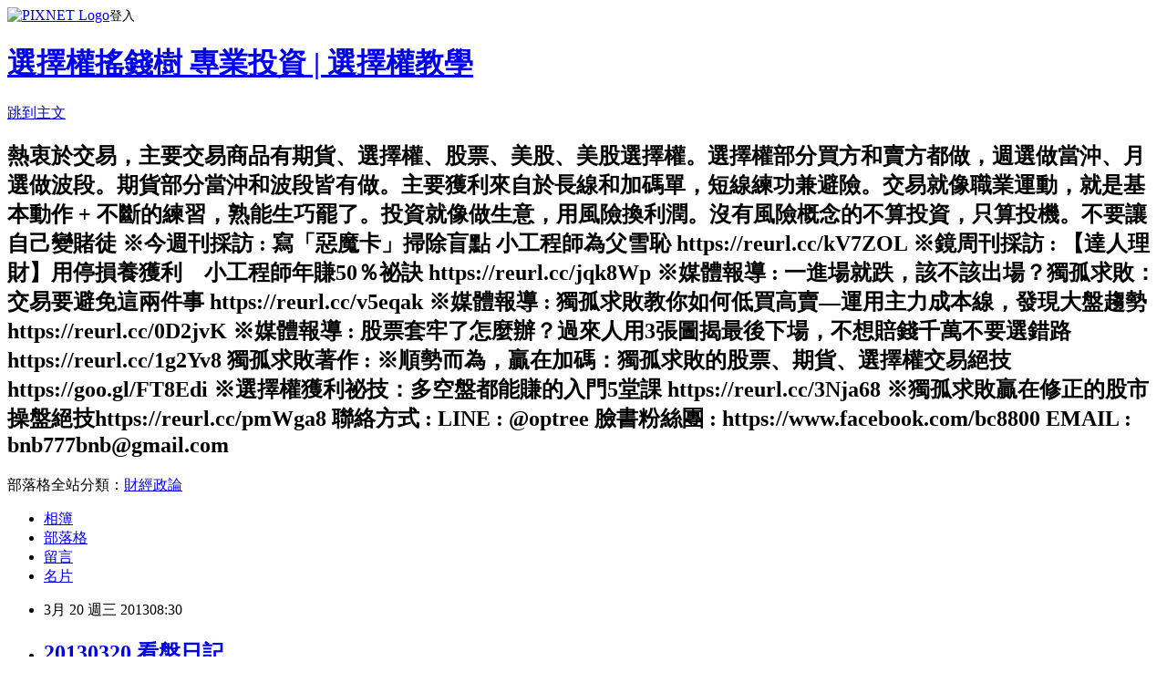

--- FILE ---
content_type: text/html; charset=utf-8
request_url: https://bc8800.pixnet.net/blog/posts/9328636361
body_size: 43527
content:
<!DOCTYPE html><html lang="zh-TW"><head><meta charSet="utf-8"/><meta name="viewport" content="width=device-width, initial-scale=1"/><link rel="stylesheet" href="https://static.1px.tw/blog-next/_next/static/chunks/b1e52b495cc0137c.css" data-precedence="next"/><link rel="stylesheet" href="https://static.1px.tw/blog-next/public/fix.css?v=202601231359" type="text/css" data-precedence="medium"/><link rel="stylesheet" href="https://s3.1px.tw/blog/theme/choc/iframe-popup.css?v=202601231359" type="text/css" data-precedence="medium"/><link rel="stylesheet" href="https://s3.1px.tw/blog/theme/choc/plugins.min.css?v=202601231359" type="text/css" data-precedence="medium"/><link rel="stylesheet" href="https://s3.1px.tw/blog/theme/choc/openid-comment.css?v=202601231359" type="text/css" data-precedence="medium"/><link rel="stylesheet" href="https://s3.1px.tw/blog/theme/choc/style.min.css?v=202601231359" type="text/css" data-precedence="medium"/><link rel="stylesheet" href="https://s3.1px.tw/blog/theme/choc/main.min.css?v=202601231359" type="text/css" data-precedence="medium"/><link rel="stylesheet" href="https://pimg.1px.tw/bc8800/assets/bc8800.css?v=202601231359" type="text/css" data-precedence="medium"/><link rel="stylesheet" href="https://s3.1px.tw/blog/theme/choc/author-info.css?v=202601231359" type="text/css" data-precedence="medium"/><link rel="stylesheet" href="https://s3.1px.tw/blog/theme/choc/idlePop.min.css?v=202601231359" type="text/css" data-precedence="medium"/><link rel="preload" as="script" fetchPriority="low" href="https://static.1px.tw/blog-next/_next/static/chunks/94688e2baa9fea03.js"/><script src="https://static.1px.tw/blog-next/_next/static/chunks/41eaa5427c45ebcc.js" async=""></script><script src="https://static.1px.tw/blog-next/_next/static/chunks/e2c6231760bc85bd.js" async=""></script><script src="https://static.1px.tw/blog-next/_next/static/chunks/94bde6376cf279be.js" async=""></script><script src="https://static.1px.tw/blog-next/_next/static/chunks/426b9d9d938a9eb4.js" async=""></script><script src="https://static.1px.tw/blog-next/_next/static/chunks/turbopack-5021d21b4b170dda.js" async=""></script><script src="https://static.1px.tw/blog-next/_next/static/chunks/ff1a16fafef87110.js" async=""></script><script src="https://static.1px.tw/blog-next/_next/static/chunks/e308b2b9ce476a3e.js" async=""></script><script src="https://static.1px.tw/blog-next/_next/static/chunks/169ce1e25068f8ff.js" async=""></script><script src="https://static.1px.tw/blog-next/_next/static/chunks/d3c6eed28c1dd8e2.js" async=""></script><script src="https://static.1px.tw/blog-next/_next/static/chunks/d4d39cfc2a072218.js" async=""></script><script src="https://static.1px.tw/blog-next/_next/static/chunks/6a5d72c05b9cd4ba.js" async=""></script><script src="https://static.1px.tw/blog-next/_next/static/chunks/8af6103cf1375f47.js" async=""></script><script src="https://static.1px.tw/blog-next/_next/static/chunks/e90cbf588986111c.js" async=""></script><script src="https://static.1px.tw/blog-next/_next/static/chunks/6fc86f1438482192.js" async=""></script><script src="https://static.1px.tw/blog-next/_next/static/chunks/6d1100e43ad18157.js" async=""></script><script src="https://static.1px.tw/blog-next/_next/static/chunks/c2622454eda6e045.js" async=""></script><script src="https://static.1px.tw/blog-next/_next/static/chunks/ed01c75076819ebd.js" async=""></script><script src="https://static.1px.tw/blog-next/_next/static/chunks/a4df8fc19a9a82e6.js" async=""></script><title>20130320 看盤日記</title><meta name="description" content="***08:38大家早安，昨天外出之中還是忍不住電話下單，真是中毒太深依照昨日走法可以漲但漲不上去，應該牽扯到賣方利算利益，所以我下了賣方單。預測今日開平盤整理。 "/><meta name="author" content="選擇權搖錢樹  專業投資 | 選擇權教學"/><meta name="google-adsense-platform-account" content="pub-2647689032095179"/><meta name="fb:app_id" content="101730233200171"/><link rel="canonical" href="https://bc8800.pixnet.net/blog/posts/9328636361"/><meta property="og:title" content="20130320 看盤日記"/><meta property="og:description" content="***08:38大家早安，昨天外出之中還是忍不住電話下單，真是中毒太深依照昨日走法可以漲但漲不上去，應該牽扯到賣方利算利益，所以我下了賣方單。預測今日開平盤整理。 "/><meta property="og:url" content="https://bc8800.pixnet.net/blog/posts/9328636361"/><meta property="og:image" content="https://pimg.1px.tw/bc8800/1387073806-2745097313.jpg"/><meta property="og:type" content="article"/><meta name="twitter:card" content="summary_large_image"/><meta name="twitter:title" content="20130320 看盤日記"/><meta name="twitter:description" content="***08:38大家早安，昨天外出之中還是忍不住電話下單，真是中毒太深依照昨日走法可以漲但漲不上去，應該牽扯到賣方利算利益，所以我下了賣方單。預測今日開平盤整理。 "/><meta name="twitter:image" content="https://pimg.1px.tw/bc8800/1387073806-2745097313.jpg"/><link rel="icon" href="/favicon.ico?favicon.a62c60e0.ico" sizes="32x32" type="image/x-icon"/><script src="https://static.1px.tw/blog-next/_next/static/chunks/a6dad97d9634a72d.js" noModule=""></script></head><body><!--$--><!--/$--><!--$?--><template id="B:0"></template><!--/$--><script>requestAnimationFrame(function(){$RT=performance.now()});</script><script src="https://static.1px.tw/blog-next/_next/static/chunks/94688e2baa9fea03.js" id="_R_" async=""></script><div hidden id="S:0"><script id="pixnet-vars">
        window.PIXNET = {
          post_id: "9328636361",
          name: "bc8800",
          user_id: 0,
          blog_id: "4453068",
          display_ads: true,
          ad_options: {"chictrip":false}
        };
      </script><script type="text/javascript" src="https://code.jquery.com/jquery-latest.min.js"></script><script id="json-ld-article-script" type="application/ld+json">{"@context":"https:\u002F\u002Fschema.org","@type":"BlogPosting","isAccessibleForFree":true,"mainEntityOfPage":{"@type":"WebPage","@id":"https:\u002F\u002Fbc8800.pixnet.net\u002Fblog\u002Fposts\u002F9328636361"},"headline":"20130320 看盤日記","description":"\u003Cimg src=\"http:\u002F\u002Fpic.pimg.tw\u002Fbc8800\u002F1387073806-2745097313.jpg\"\u002F\u003E\u003Cbr \u002F\u003E***08:38\u003Cbr\u003E大家早安，昨天外出之中還是忍不住電話下單，真是中毒太深\u003Cbr\u003E依照昨日走法可以漲但漲不上去，應該牽扯到賣方利算利益，所以我下了賣方單。\u003Cbr\u003E預測今日開平盤整理。\u003Cbr\u003E \u003Cbr\u003E","articleBody":"\u003Cp\u003E***08:38\u003C\u002Fp\u003E\u003Cbr\u003E\u003Cp\u003E大家早安，昨天外出之中還是忍不住電話下單，真是中毒太深\u003C\u002Fp\u003E\u003Cbr\u003E\u003Cp\u003E依照昨日走法可以漲但漲不上去，應該牽扯到賣方利算利益，所以我下了賣方單。\u003C\u002Fp\u003E\u003Cbr\u003E\u003Cp\u003E預測今日開平盤整理。\u003C\u002Fp\u003E\u003Cbr\u003E\u003Cp\u003E&nbsp;\u003C\u002Fp\u003E\u003Cbr\u003E\u003Cp\u003E&nbsp;\u003C\u002Fp\u003E\u003Cbr\u003E\u003Cp\u003E***08:34\u003C\u002Fp\u003E\u003Cbr\u003E\u003Cp\u003E昨日最大新聞是張金鶚當台北副市長，不少人認為空頭總司令上台台北房價會跌，我倒是持不同看法，張金鶚上台台北房地產不但不會跌還會漲。\u003Cfont color=\"#ff0000\"\u003E影響房地產漲跌最重要的因素，利率。這是央行總裁彭淮南的職權\u003C\u002Ffont\u003E不是台北副市長，如果利率升到4%以上，以台北投資報酬率不到3%來看，真的是無利於投資房地產，這才是關鍵。\u003C\u002Fp\u003E\u003Cbr\u003E\u003Cp\u003E請張金鶚當台北副市長是想借用他的專才去\u003Cfont color=\"#ff0000\"\u003E推動都市更新\u003C\u002Ffont\u003E，都市更新對房價來說是推升的。所以張金鶚所做之事是做多房價。\u003C\u002Fp\u003E\u003Cbr\u003E\u003Cp\u003E&nbsp;\u003C\u002Fp\u003E\u003Cbr\u003E\u003Cp\u003E&nbsp;\u003C\u002Fp\u003E\u003Cbr\u003E\u003Cp\u003E***08:47\u003C\u002Fp\u003E\u003Cbr\u003E\u003Cp\u003E開盤7780&nbsp; 比預設點位低。\u003C\u002Fp\u003E\u003Cbr\u003E\u003Cp\u003E照技術分析走，今日應該走低\u003C\u002Fp\u003E\u003Cbr\u003E\u003Cp\u003E若走賣方結算行情，是開低走高。\u003C\u002Fp\u003E\u003Cbr\u003E\u003Cp\u003E觀察，等現貨開盤。\u003C\u002Fp\u003E\u003Cbr\u003E\u003Cp\u003E&nbsp;\u003C\u002Fp\u003E\u003Cbr\u003E\u003Cp\u003E&nbsp;\u003C\u002Fp\u003E\u003Cbr\u003E\u003Cp\u003E***09:00\u003C\u002Fp\u003E\u003Cbr\u003E\u003Cp\u003E現貨開-3點，對嘛，開平盤。\u003C\u002Fp\u003E\u003Cbr\u003E\u003Cp\u003E期貨向上靠攏。\u003C\u002Fp\u003E\u003Cbr\u003E\u003Cp\u003E&nbsp;\u003C\u002Fp\u003E\u003Cbr\u003E\u003Cp\u003E&nbsp;\u003C\u002Fp\u003E\u003Cbr\u003E\u003Cp\u003E***09:09\u003C\u002Fp\u003E\u003Cbr\u003E\u003Cp\u003E往上拉過7800&nbsp;&nbsp; ，7850應該不會過。就這樣。\u003C\u002Fp\u003E\u003Cbr\u003E\u003Cp\u003E沒辦法，自從周選擇權出來以後，結算都在作弊。\u003C\u002Fp\u003E\u003Cbr\u003E\u003Cp\u003E才會有如此以賣方思考的預設立場。\u003C\u002Fp\u003E\u003Cbr\u003E\u003Cp\u003E&nbsp;\u003C\u002Fp\u003E\u003Cbr\u003E\u003Cp\u003E&nbsp;\u003C\u002Fp\u003E\u003Cbr\u003E\u003Cp\u003E***09:27\u003C\u002Fp\u003E\u003Cbr\u003E\u003Cp\u003E我猜行情結算在7800~7850之間\u003C\u002Fp\u003E\u003Cbr\u003E\u003Cp\u003E&nbsp;\u003C\u002Fp\u003E\u003Cbr\u003E\u003Cp\u003E***09:34\u003C\u002Fp\u003E\u003Cbr\u003E\u003Cp\u003E今日做多點還不錯\u003C\u002Fp\u003E\u003Cbr\u003E\u003Cp\u003E8:48 SP 7750 \u003C\u002Fp\u003E\u003Cbr\u003E\u003Cp\u003E\u003Cimg src=\"https:\u002F\u002Fpimg.1px.tw\u002Fbc8800\u002F1387073806-2745097313.jpg\"\u002F\u003E\u003C\u002Fp\u003E\u003Cbr\u003E\u003Cp\u003E&nbsp;\u003C\u002Fp\u003E\u003Cbr\u003E\u003Cp\u003E&nbsp;\u003C\u002Fp\u003E\u003Cbr\u003E\u003Cp\u003E***09:56\u003C\u002Fp\u003E\u003Cbr\u003E\u003Cp\u003E預設結算在7800~7850之間，所以這中間的行情我就不參與操作了\u003C\u002Fp\u003E\u003Cbr\u003E\u003Cp\u003ESP7750(今日)&nbsp; +&nbsp;&nbsp; SC 7850(昨日)&nbsp; 擺著應付\u003C\u002Fp\u003E\u003Cbr\u003E\u003Cp\u003E\u003Cimg src=\"https:\u002F\u002Fpimg.1px.tw\u002Fbc8800\u002F1387073806-3120800045.jpg\"\u002F\u003E\u003C\u002Fp\u003E\u003Cbr\u003E\u003Cp\u003E&nbsp;\u003C\u002Fp\u003E\u003Cbr\u003E\u003Cp\u003E&nbsp;\u003C\u002Fp\u003E\u003Cbr\u003E\u003Cp\u003E***10:18\u003C\u002Fp\u003E\u003Cbr\u003E\u003Cp\u003E出去慢跑一圈&nbsp;&nbsp; 回來還在區間內&nbsp;&nbsp; \u003C\u002Fp\u003E\u003Cbr\u003E\u003Cp\u003E&nbsp;\u003C\u002Fp\u003E\u003Cbr\u003E\u003Cp\u003E&nbsp;\u003C\u002Fp\u003E\u003Cbr\u003E\u003Cp\u003E&nbsp;\u003C\u002Fp\u003E\u003Cbr\u003E\u003Cp\u003E***11:14\u003C\u002Fp\u003E\u003Cbr\u003E\u003Cp\u003E好在今天沒有追高殺低\u003C\u002Fp\u003E\u003Cbr\u003E\u003Cp\u003E\u003Cimg src=\"https:\u002F\u002Fpimg.1px.tw\u002Fbc8800\u002F1387073807-1494950602.jpg\"\u002F\u003E\u003C\u002Fp\u003E\u003Cbr\u003E\u003Cp\u003E&nbsp;\u003C\u002Fp\u003E\u003Cbr\u003E\u003Cp\u003E&nbsp;\u003C\u002Fp\u003E\u003Cbr\u003E\u003Cp\u003E***11:41\u003C\u002Fp\u003E\u003Cbr\u003E\u003Cp\u003E盤整的時候掃地洗衣服\u003C\u002Fp\u003E\u003Cbr\u003E\u003Cp\u003E\u003Cimg src=\"https:\u002F\u002Fpimg.1px.tw\u002Fbc8800\u002F1387073807-1700953494.jpg\"\u002F\u003E\u003C\u002Fp\u003E\u003Cbr\u003E\u003Cp\u003E掃地的同時心想如果請個美艷女佣該有多好 ...     嘴角上揚露出微笑\u003C\u002Fp\u003E\u003Cbr\u003E\u003Cp\u003E\u003Cimg src=\"https:\u002F\u002Fpimg.1px.tw\u002Fbc8800\u002F1387073808-363942034.jpg\"\u002F\u003E\u003C\u002Fp\u003E\u003Cbr\u003E\u003Cp\u003E&nbsp;\u003C\u002Fp\u003E\u003Cbr\u003E\u003Cp\u003E&nbsp;\u003C\u002Fp\u003E\u003Cbr\u003E\u003Cp\u003E\u003Cimg src=\"https:\u002F\u002Fpimg.1px.tw\u002Fbc8800\u002F1387073808-381579659.jpg\"\u002F\u003E\u003C\u002Fp\u003E\u003Cbr\u003E\u003Cp\u003E\u003Cimg src=\"https:\u002F\u002Fpimg.1px.tw\u002Fbc8800\u002F1387073809-518656330.jpg\"\u002F\u003E\u003C\u002Fp\u003E\u003Cbr\u003E\u003Cp\u003E&nbsp;\u003C\u002Fp\u003E\u003Cbr\u003E\u003Cp\u003E&nbsp;\u003C\u002Fp\u003E\u003Cbr\u003E\u003Cp\u003E***12:07\u003C\u002Fp\u003E\u003Cbr\u003E\u003Cp\u003E回到走勢，目前不做多空預設，晚一點再決定\u003C\u002Fp\u003E\u003Cbr\u003E\u003Cp\u003E&nbsp;\u003C\u002Fp\u003E\u003Cbr\u003E\u003Cp\u003E&nbsp;\u003C\u002Fp\u003E\u003Cbr\u003E\u003Cp\u003E&nbsp;\u003C\u002Fp\u003E\u003Cbr\u003E\u003Cp\u003E***12:31\u003C\u002Fp\u003E\u003Cbr\u003E\u003Cp\u003EYAHOO傳圖好慢&nbsp; 平均20分鐘傳一張\u003C\u002Fp\u003E\u003Cbr\u003E\u003Cp\u003E我用文字\u003C\u002Fp\u003E\u003Cbr\u003E\u003Cp\u003E加權收十字，期貨收紅K，有可能轉折向上，也有可能往下起跌。\u003C\u002Fp\u003E\u003Cbr\u003E\u003Cp\u003E台指站穩7850 我才會想做多，次月台指期價格7800 \u003C\u002Fp\u003E\u003Cbr\u003E\u003Cp\u003E所以明天再下單。\u003C\u002Fp\u003E\u003Cbr\u003E\u003Cp\u003E出門&nbsp;&nbsp;&nbsp; 祝各位操作順利\u003C\u002Fp\u003E\u003Cbr\u003E\u003Cp\u003E&nbsp;\u003C\u002Fp\u003E\u003Cbr\u003E\u003Cp\u003E&nbsp;\u003C\u002Fp\u003E","image":["https:\u002F\u002Fpimg.1px.tw\u002Fbc8800\u002F1387073806-2745097313.jpg"],"author":{"@type":"Person","name":"選擇權搖錢樹  專業投資 | 選擇權教學","url":"https:\u002F\u002Fwww.pixnet.net\u002Fpcard\u002Fbc8800"},"publisher":{"@type":"Organization","name":"選擇權搖錢樹  專業投資 | 選擇權教學","logo":{"@type":"ImageObject","url":"https:\u002F\u002Fs3.1px.tw\u002Fblog\u002Fcommon\u002Favatar\u002Fblog_cover_light.jpg"}},"datePublished":"2013-03-20T00:30:22.000Z","dateModified":"","keywords":[],"articleSection":"選擇權投資日記"}</script><template id="P:1"></template><template id="P:2"></template><template id="P:3"></template><section aria-label="Notifications alt+T" tabindex="-1" aria-live="polite" aria-relevant="additions text" aria-atomic="false"></section></div><script>(self.__next_f=self.__next_f||[]).push([0])</script><script>self.__next_f.push([1,"1:\"$Sreact.fragment\"\n3:I[39756,[\"https://static.1px.tw/blog-next/_next/static/chunks/ff1a16fafef87110.js\",\"https://static.1px.tw/blog-next/_next/static/chunks/e308b2b9ce476a3e.js\"],\"default\"]\n4:I[53536,[\"https://static.1px.tw/blog-next/_next/static/chunks/ff1a16fafef87110.js\",\"https://static.1px.tw/blog-next/_next/static/chunks/e308b2b9ce476a3e.js\"],\"default\"]\n6:I[97367,[\"https://static.1px.tw/blog-next/_next/static/chunks/ff1a16fafef87110.js\",\"https://static.1px.tw/blog-next/_next/static/chunks/e308b2b9ce476a3e.js\"],\"OutletBoundary\"]\n8:I[97367,[\"https://static.1px.tw/blog-next/_next/static/chunks/ff1a16fafef87110.js\",\"https://static.1px.tw/blog-next/_next/static/chunks/e308b2b9ce476a3e.js\"],\"ViewportBoundary\"]\na:I[97367,[\"https://static.1px.tw/blog-next/_next/static/chunks/ff1a16fafef87110.js\",\"https://static.1px.tw/blog-next/_next/static/chunks/e308b2b9ce476a3e.js\"],\"MetadataBoundary\"]\nc:I[63491,[\"https://static.1px.tw/blog-next/_next/static/chunks/169ce1e25068f8ff.js\",\"https://static.1px.tw/blog-next/_next/static/chunks/d3c6eed28c1dd8e2.js\"],\"default\"]\n:HL[\"https://static.1px.tw/blog-next/_next/static/chunks/b1e52b495cc0137c.css\",\"style\"]\n"])</script><script>self.__next_f.push([1,"0:{\"P\":null,\"b\":\"JQ_Jy432Rf5mCJvB01Y9Z\",\"c\":[\"\",\"blog\",\"posts\",\"9328636361\"],\"q\":\"\",\"i\":false,\"f\":[[[\"\",{\"children\":[\"blog\",{\"children\":[\"posts\",{\"children\":[[\"id\",\"9328636361\",\"d\"],{\"children\":[\"__PAGE__\",{}]}]}]}]},\"$undefined\",\"$undefined\",true],[[\"$\",\"$1\",\"c\",{\"children\":[[[\"$\",\"script\",\"script-0\",{\"src\":\"https://static.1px.tw/blog-next/_next/static/chunks/d4d39cfc2a072218.js\",\"async\":true,\"nonce\":\"$undefined\"}],[\"$\",\"script\",\"script-1\",{\"src\":\"https://static.1px.tw/blog-next/_next/static/chunks/6a5d72c05b9cd4ba.js\",\"async\":true,\"nonce\":\"$undefined\"}],[\"$\",\"script\",\"script-2\",{\"src\":\"https://static.1px.tw/blog-next/_next/static/chunks/8af6103cf1375f47.js\",\"async\":true,\"nonce\":\"$undefined\"}]],\"$L2\"]}],{\"children\":[[\"$\",\"$1\",\"c\",{\"children\":[null,[\"$\",\"$L3\",null,{\"parallelRouterKey\":\"children\",\"error\":\"$undefined\",\"errorStyles\":\"$undefined\",\"errorScripts\":\"$undefined\",\"template\":[\"$\",\"$L4\",null,{}],\"templateStyles\":\"$undefined\",\"templateScripts\":\"$undefined\",\"notFound\":\"$undefined\",\"forbidden\":\"$undefined\",\"unauthorized\":\"$undefined\"}]]}],{\"children\":[[\"$\",\"$1\",\"c\",{\"children\":[null,[\"$\",\"$L3\",null,{\"parallelRouterKey\":\"children\",\"error\":\"$undefined\",\"errorStyles\":\"$undefined\",\"errorScripts\":\"$undefined\",\"template\":[\"$\",\"$L4\",null,{}],\"templateStyles\":\"$undefined\",\"templateScripts\":\"$undefined\",\"notFound\":\"$undefined\",\"forbidden\":\"$undefined\",\"unauthorized\":\"$undefined\"}]]}],{\"children\":[[\"$\",\"$1\",\"c\",{\"children\":[null,[\"$\",\"$L3\",null,{\"parallelRouterKey\":\"children\",\"error\":\"$undefined\",\"errorStyles\":\"$undefined\",\"errorScripts\":\"$undefined\",\"template\":[\"$\",\"$L4\",null,{}],\"templateStyles\":\"$undefined\",\"templateScripts\":\"$undefined\",\"notFound\":\"$undefined\",\"forbidden\":\"$undefined\",\"unauthorized\":\"$undefined\"}]]}],{\"children\":[[\"$\",\"$1\",\"c\",{\"children\":[\"$L5\",[[\"$\",\"link\",\"0\",{\"rel\":\"stylesheet\",\"href\":\"https://static.1px.tw/blog-next/_next/static/chunks/b1e52b495cc0137c.css\",\"precedence\":\"next\",\"crossOrigin\":\"$undefined\",\"nonce\":\"$undefined\"}],[\"$\",\"script\",\"script-0\",{\"src\":\"https://static.1px.tw/blog-next/_next/static/chunks/6fc86f1438482192.js\",\"async\":true,\"nonce\":\"$undefined\"}],[\"$\",\"script\",\"script-1\",{\"src\":\"https://static.1px.tw/blog-next/_next/static/chunks/6d1100e43ad18157.js\",\"async\":true,\"nonce\":\"$undefined\"}],[\"$\",\"script\",\"script-2\",{\"src\":\"https://static.1px.tw/blog-next/_next/static/chunks/c2622454eda6e045.js\",\"async\":true,\"nonce\":\"$undefined\"}],[\"$\",\"script\",\"script-3\",{\"src\":\"https://static.1px.tw/blog-next/_next/static/chunks/ed01c75076819ebd.js\",\"async\":true,\"nonce\":\"$undefined\"}],[\"$\",\"script\",\"script-4\",{\"src\":\"https://static.1px.tw/blog-next/_next/static/chunks/a4df8fc19a9a82e6.js\",\"async\":true,\"nonce\":\"$undefined\"}]],[\"$\",\"$L6\",null,{\"children\":\"$@7\"}]]}],{},null,false,false]},null,false,false]},null,false,false]},null,false,false]},null,false,false],[\"$\",\"$1\",\"h\",{\"children\":[null,[\"$\",\"$L8\",null,{\"children\":\"$@9\"}],[\"$\",\"$La\",null,{\"children\":\"$@b\"}],null]}],false]],\"m\":\"$undefined\",\"G\":[\"$c\",[]],\"S\":false}\n"])</script><script>self.__next_f.push([1,"9:[[\"$\",\"meta\",\"0\",{\"charSet\":\"utf-8\"}],[\"$\",\"meta\",\"1\",{\"name\":\"viewport\",\"content\":\"width=device-width, initial-scale=1\"}]]\n"])</script><script>self.__next_f.push([1,"d:I[79520,[\"https://static.1px.tw/blog-next/_next/static/chunks/d4d39cfc2a072218.js\",\"https://static.1px.tw/blog-next/_next/static/chunks/6a5d72c05b9cd4ba.js\",\"https://static.1px.tw/blog-next/_next/static/chunks/8af6103cf1375f47.js\"],\"\"]\n10:I[2352,[\"https://static.1px.tw/blog-next/_next/static/chunks/d4d39cfc2a072218.js\",\"https://static.1px.tw/blog-next/_next/static/chunks/6a5d72c05b9cd4ba.js\",\"https://static.1px.tw/blog-next/_next/static/chunks/8af6103cf1375f47.js\"],\"AdultWarningModal\"]\n11:I[69182,[\"https://static.1px.tw/blog-next/_next/static/chunks/d4d39cfc2a072218.js\",\"https://static.1px.tw/blog-next/_next/static/chunks/6a5d72c05b9cd4ba.js\",\"https://static.1px.tw/blog-next/_next/static/chunks/8af6103cf1375f47.js\"],\"HydrationComplete\"]\n12:I[12985,[\"https://static.1px.tw/blog-next/_next/static/chunks/d4d39cfc2a072218.js\",\"https://static.1px.tw/blog-next/_next/static/chunks/6a5d72c05b9cd4ba.js\",\"https://static.1px.tw/blog-next/_next/static/chunks/8af6103cf1375f47.js\"],\"NuqsAdapter\"]\n13:I[82782,[\"https://static.1px.tw/blog-next/_next/static/chunks/d4d39cfc2a072218.js\",\"https://static.1px.tw/blog-next/_next/static/chunks/6a5d72c05b9cd4ba.js\",\"https://static.1px.tw/blog-next/_next/static/chunks/8af6103cf1375f47.js\"],\"RefineContext\"]\n14:I[29306,[\"https://static.1px.tw/blog-next/_next/static/chunks/d4d39cfc2a072218.js\",\"https://static.1px.tw/blog-next/_next/static/chunks/6a5d72c05b9cd4ba.js\",\"https://static.1px.tw/blog-next/_next/static/chunks/8af6103cf1375f47.js\",\"https://static.1px.tw/blog-next/_next/static/chunks/e90cbf588986111c.js\",\"https://static.1px.tw/blog-next/_next/static/chunks/d3c6eed28c1dd8e2.js\"],\"default\"]\n2:[\"$\",\"html\",null,{\"lang\":\"zh-TW\",\"children\":[[\"$\",\"$Ld\",null,{\"id\":\"google-tag-manager\",\"strategy\":\"afterInteractive\",\"children\":\"\\n(function(w,d,s,l,i){w[l]=w[l]||[];w[l].push({'gtm.start':\\nnew Date().getTime(),event:'gtm.js'});var f=d.getElementsByTagName(s)[0],\\nj=d.createElement(s),dl=l!='dataLayer'?'\u0026l='+l:'';j.async=true;j.src=\\n'https://www.googletagmanager.com/gtm.js?id='+i+dl;f.parentNode.insertBefore(j,f);\\n})(window,document,'script','dataLayer','GTM-TRLQMPKX');\\n  \"}],\"$Le\",\"$Lf\",[\"$\",\"body\",null,{\"children\":[[\"$\",\"$L10\",null,{\"display\":false}],[\"$\",\"$L11\",null,{}],[\"$\",\"$L12\",null,{\"children\":[\"$\",\"$L13\",null,{\"children\":[\"$\",\"$L3\",null,{\"parallelRouterKey\":\"children\",\"error\":\"$undefined\",\"errorStyles\":\"$undefined\",\"errorScripts\":\"$undefined\",\"template\":[\"$\",\"$L4\",null,{}],\"templateStyles\":\"$undefined\",\"templateScripts\":\"$undefined\",\"notFound\":[[\"$\",\"$L14\",null,{}],[]],\"forbidden\":\"$undefined\",\"unauthorized\":\"$undefined\"}]}]}]]}]]}]\n"])</script><script>self.__next_f.push([1,"e:null\nf:null\n"])</script><script>self.__next_f.push([1,"16:I[27201,[\"https://static.1px.tw/blog-next/_next/static/chunks/ff1a16fafef87110.js\",\"https://static.1px.tw/blog-next/_next/static/chunks/e308b2b9ce476a3e.js\"],\"IconMark\"]\n5:[[\"$\",\"script\",null,{\"id\":\"pixnet-vars\",\"children\":\"\\n        window.PIXNET = {\\n          post_id: \\\"9328636361\\\",\\n          name: \\\"bc8800\\\",\\n          user_id: 0,\\n          blog_id: \\\"4453068\\\",\\n          display_ads: true,\\n          ad_options: {\\\"chictrip\\\":false}\\n        };\\n      \"}],\"$L15\"]\n"])</script><script>self.__next_f.push([1,"b:[[\"$\",\"title\",\"0\",{\"children\":\"20130320 看盤日記\"}],[\"$\",\"meta\",\"1\",{\"name\":\"description\",\"content\":\"***08:38大家早安，昨天外出之中還是忍不住電話下單，真是中毒太深依照昨日走法可以漲但漲不上去，應該牽扯到賣方利算利益，所以我下了賣方單。預測今日開平盤整理。 \"}],[\"$\",\"meta\",\"2\",{\"name\":\"author\",\"content\":\"選擇權搖錢樹  專業投資 | 選擇權教學\"}],[\"$\",\"meta\",\"3\",{\"name\":\"google-adsense-platform-account\",\"content\":\"pub-2647689032095179\"}],[\"$\",\"meta\",\"4\",{\"name\":\"fb:app_id\",\"content\":\"101730233200171\"}],[\"$\",\"link\",\"5\",{\"rel\":\"canonical\",\"href\":\"https://bc8800.pixnet.net/blog/posts/9328636361\"}],[\"$\",\"meta\",\"6\",{\"property\":\"og:title\",\"content\":\"20130320 看盤日記\"}],[\"$\",\"meta\",\"7\",{\"property\":\"og:description\",\"content\":\"***08:38大家早安，昨天外出之中還是忍不住電話下單，真是中毒太深依照昨日走法可以漲但漲不上去，應該牽扯到賣方利算利益，所以我下了賣方單。預測今日開平盤整理。 \"}],[\"$\",\"meta\",\"8\",{\"property\":\"og:url\",\"content\":\"https://bc8800.pixnet.net/blog/posts/9328636361\"}],[\"$\",\"meta\",\"9\",{\"property\":\"og:image\",\"content\":\"https://pimg.1px.tw/bc8800/1387073806-2745097313.jpg\"}],[\"$\",\"meta\",\"10\",{\"property\":\"og:type\",\"content\":\"article\"}],[\"$\",\"meta\",\"11\",{\"name\":\"twitter:card\",\"content\":\"summary_large_image\"}],[\"$\",\"meta\",\"12\",{\"name\":\"twitter:title\",\"content\":\"20130320 看盤日記\"}],[\"$\",\"meta\",\"13\",{\"name\":\"twitter:description\",\"content\":\"***08:38大家早安，昨天外出之中還是忍不住電話下單，真是中毒太深依照昨日走法可以漲但漲不上去，應該牽扯到賣方利算利益，所以我下了賣方單。預測今日開平盤整理。 \"}],[\"$\",\"meta\",\"14\",{\"name\":\"twitter:image\",\"content\":\"https://pimg.1px.tw/bc8800/1387073806-2745097313.jpg\"}],[\"$\",\"link\",\"15\",{\"rel\":\"icon\",\"href\":\"/favicon.ico?favicon.a62c60e0.ico\",\"sizes\":\"32x32\",\"type\":\"image/x-icon\"}],[\"$\",\"$L16\",\"16\",{}]]\n"])</script><script>self.__next_f.push([1,"7:null\n"])</script><script>self.__next_f.push([1,":HL[\"https://static.1px.tw/blog-next/public/fix.css?v=202601231359\",\"style\",{\"type\":\"text/css\"}]\n:HL[\"https://s3.1px.tw/blog/theme/choc/iframe-popup.css?v=202601231359\",\"style\",{\"type\":\"text/css\"}]\n:HL[\"https://s3.1px.tw/blog/theme/choc/plugins.min.css?v=202601231359\",\"style\",{\"type\":\"text/css\"}]\n:HL[\"https://s3.1px.tw/blog/theme/choc/openid-comment.css?v=202601231359\",\"style\",{\"type\":\"text/css\"}]\n:HL[\"https://s3.1px.tw/blog/theme/choc/style.min.css?v=202601231359\",\"style\",{\"type\":\"text/css\"}]\n:HL[\"https://s3.1px.tw/blog/theme/choc/main.min.css?v=202601231359\",\"style\",{\"type\":\"text/css\"}]\n:HL[\"https://pimg.1px.tw/bc8800/assets/bc8800.css?v=202601231359\",\"style\",{\"type\":\"text/css\"}]\n:HL[\"https://s3.1px.tw/blog/theme/choc/author-info.css?v=202601231359\",\"style\",{\"type\":\"text/css\"}]\n:HL[\"https://s3.1px.tw/blog/theme/choc/idlePop.min.css?v=202601231359\",\"style\",{\"type\":\"text/css\"}]\n17:T1f27,"])</script><script>self.__next_f.push([1,"{\"@context\":\"https:\\u002F\\u002Fschema.org\",\"@type\":\"BlogPosting\",\"isAccessibleForFree\":true,\"mainEntityOfPage\":{\"@type\":\"WebPage\",\"@id\":\"https:\\u002F\\u002Fbc8800.pixnet.net\\u002Fblog\\u002Fposts\\u002F9328636361\"},\"headline\":\"20130320 看盤日記\",\"description\":\"\\u003Cimg src=\\\"http:\\u002F\\u002Fpic.pimg.tw\\u002Fbc8800\\u002F1387073806-2745097313.jpg\\\"\\u002F\\u003E\\u003Cbr \\u002F\\u003E***08:38\\u003Cbr\\u003E大家早安，昨天外出之中還是忍不住電話下單，真是中毒太深\\u003Cbr\\u003E依照昨日走法可以漲但漲不上去，應該牽扯到賣方利算利益，所以我下了賣方單。\\u003Cbr\\u003E預測今日開平盤整理。\\u003Cbr\\u003E \\u003Cbr\\u003E\",\"articleBody\":\"\\u003Cp\\u003E***08:38\\u003C\\u002Fp\\u003E\\u003Cbr\\u003E\\u003Cp\\u003E大家早安，昨天外出之中還是忍不住電話下單，真是中毒太深\\u003C\\u002Fp\\u003E\\u003Cbr\\u003E\\u003Cp\\u003E依照昨日走法可以漲但漲不上去，應該牽扯到賣方利算利益，所以我下了賣方單。\\u003C\\u002Fp\\u003E\\u003Cbr\\u003E\\u003Cp\\u003E預測今日開平盤整理。\\u003C\\u002Fp\\u003E\\u003Cbr\\u003E\\u003Cp\\u003E\u0026nbsp;\\u003C\\u002Fp\\u003E\\u003Cbr\\u003E\\u003Cp\\u003E\u0026nbsp;\\u003C\\u002Fp\\u003E\\u003Cbr\\u003E\\u003Cp\\u003E***08:34\\u003C\\u002Fp\\u003E\\u003Cbr\\u003E\\u003Cp\\u003E昨日最大新聞是張金鶚當台北副市長，不少人認為空頭總司令上台台北房價會跌，我倒是持不同看法，張金鶚上台台北房地產不但不會跌還會漲。\\u003Cfont color=\\\"#ff0000\\\"\\u003E影響房地產漲跌最重要的因素，利率。這是央行總裁彭淮南的職權\\u003C\\u002Ffont\\u003E不是台北副市長，如果利率升到4%以上，以台北投資報酬率不到3%來看，真的是無利於投資房地產，這才是關鍵。\\u003C\\u002Fp\\u003E\\u003Cbr\\u003E\\u003Cp\\u003E請張金鶚當台北副市長是想借用他的專才去\\u003Cfont color=\\\"#ff0000\\\"\\u003E推動都市更新\\u003C\\u002Ffont\\u003E，都市更新對房價來說是推升的。所以張金鶚所做之事是做多房價。\\u003C\\u002Fp\\u003E\\u003Cbr\\u003E\\u003Cp\\u003E\u0026nbsp;\\u003C\\u002Fp\\u003E\\u003Cbr\\u003E\\u003Cp\\u003E\u0026nbsp;\\u003C\\u002Fp\\u003E\\u003Cbr\\u003E\\u003Cp\\u003E***08:47\\u003C\\u002Fp\\u003E\\u003Cbr\\u003E\\u003Cp\\u003E開盤7780\u0026nbsp; 比預設點位低。\\u003C\\u002Fp\\u003E\\u003Cbr\\u003E\\u003Cp\\u003E照技術分析走，今日應該走低\\u003C\\u002Fp\\u003E\\u003Cbr\\u003E\\u003Cp\\u003E若走賣方結算行情，是開低走高。\\u003C\\u002Fp\\u003E\\u003Cbr\\u003E\\u003Cp\\u003E觀察，等現貨開盤。\\u003C\\u002Fp\\u003E\\u003Cbr\\u003E\\u003Cp\\u003E\u0026nbsp;\\u003C\\u002Fp\\u003E\\u003Cbr\\u003E\\u003Cp\\u003E\u0026nbsp;\\u003C\\u002Fp\\u003E\\u003Cbr\\u003E\\u003Cp\\u003E***09:00\\u003C\\u002Fp\\u003E\\u003Cbr\\u003E\\u003Cp\\u003E現貨開-3點，對嘛，開平盤。\\u003C\\u002Fp\\u003E\\u003Cbr\\u003E\\u003Cp\\u003E期貨向上靠攏。\\u003C\\u002Fp\\u003E\\u003Cbr\\u003E\\u003Cp\\u003E\u0026nbsp;\\u003C\\u002Fp\\u003E\\u003Cbr\\u003E\\u003Cp\\u003E\u0026nbsp;\\u003C\\u002Fp\\u003E\\u003Cbr\\u003E\\u003Cp\\u003E***09:09\\u003C\\u002Fp\\u003E\\u003Cbr\\u003E\\u003Cp\\u003E往上拉過7800\u0026nbsp;\u0026nbsp; ，7850應該不會過。就這樣。\\u003C\\u002Fp\\u003E\\u003Cbr\\u003E\\u003Cp\\u003E沒辦法，自從周選擇權出來以後，結算都在作弊。\\u003C\\u002Fp\\u003E\\u003Cbr\\u003E\\u003Cp\\u003E才會有如此以賣方思考的預設立場。\\u003C\\u002Fp\\u003E\\u003Cbr\\u003E\\u003Cp\\u003E\u0026nbsp;\\u003C\\u002Fp\\u003E\\u003Cbr\\u003E\\u003Cp\\u003E\u0026nbsp;\\u003C\\u002Fp\\u003E\\u003Cbr\\u003E\\u003Cp\\u003E***09:27\\u003C\\u002Fp\\u003E\\u003Cbr\\u003E\\u003Cp\\u003E我猜行情結算在7800~7850之間\\u003C\\u002Fp\\u003E\\u003Cbr\\u003E\\u003Cp\\u003E\u0026nbsp;\\u003C\\u002Fp\\u003E\\u003Cbr\\u003E\\u003Cp\\u003E***09:34\\u003C\\u002Fp\\u003E\\u003Cbr\\u003E\\u003Cp\\u003E今日做多點還不錯\\u003C\\u002Fp\\u003E\\u003Cbr\\u003E\\u003Cp\\u003E8:48 SP 7750 \\u003C\\u002Fp\\u003E\\u003Cbr\\u003E\\u003Cp\\u003E\\u003Cimg src=\\\"https:\\u002F\\u002Fpimg.1px.tw\\u002Fbc8800\\u002F1387073806-2745097313.jpg\\\"\\u002F\\u003E\\u003C\\u002Fp\\u003E\\u003Cbr\\u003E\\u003Cp\\u003E\u0026nbsp;\\u003C\\u002Fp\\u003E\\u003Cbr\\u003E\\u003Cp\\u003E\u0026nbsp;\\u003C\\u002Fp\\u003E\\u003Cbr\\u003E\\u003Cp\\u003E***09:56\\u003C\\u002Fp\\u003E\\u003Cbr\\u003E\\u003Cp\\u003E預設結算在7800~7850之間，所以這中間的行情我就不參與操作了\\u003C\\u002Fp\\u003E\\u003Cbr\\u003E\\u003Cp\\u003ESP7750(今日)\u0026nbsp; +\u0026nbsp;\u0026nbsp; SC 7850(昨日)\u0026nbsp; 擺著應付\\u003C\\u002Fp\\u003E\\u003Cbr\\u003E\\u003Cp\\u003E\\u003Cimg src=\\\"https:\\u002F\\u002Fpimg.1px.tw\\u002Fbc8800\\u002F1387073806-3120800045.jpg\\\"\\u002F\\u003E\\u003C\\u002Fp\\u003E\\u003Cbr\\u003E\\u003Cp\\u003E\u0026nbsp;\\u003C\\u002Fp\\u003E\\u003Cbr\\u003E\\u003Cp\\u003E\u0026nbsp;\\u003C\\u002Fp\\u003E\\u003Cbr\\u003E\\u003Cp\\u003E***10:18\\u003C\\u002Fp\\u003E\\u003Cbr\\u003E\\u003Cp\\u003E出去慢跑一圈\u0026nbsp;\u0026nbsp; 回來還在區間內\u0026nbsp;\u0026nbsp; \\u003C\\u002Fp\\u003E\\u003Cbr\\u003E\\u003Cp\\u003E\u0026nbsp;\\u003C\\u002Fp\\u003E\\u003Cbr\\u003E\\u003Cp\\u003E\u0026nbsp;\\u003C\\u002Fp\\u003E\\u003Cbr\\u003E\\u003Cp\\u003E\u0026nbsp;\\u003C\\u002Fp\\u003E\\u003Cbr\\u003E\\u003Cp\\u003E***11:14\\u003C\\u002Fp\\u003E\\u003Cbr\\u003E\\u003Cp\\u003E好在今天沒有追高殺低\\u003C\\u002Fp\\u003E\\u003Cbr\\u003E\\u003Cp\\u003E\\u003Cimg src=\\\"https:\\u002F\\u002Fpimg.1px.tw\\u002Fbc8800\\u002F1387073807-1494950602.jpg\\\"\\u002F\\u003E\\u003C\\u002Fp\\u003E\\u003Cbr\\u003E\\u003Cp\\u003E\u0026nbsp;\\u003C\\u002Fp\\u003E\\u003Cbr\\u003E\\u003Cp\\u003E\u0026nbsp;\\u003C\\u002Fp\\u003E\\u003Cbr\\u003E\\u003Cp\\u003E***11:41\\u003C\\u002Fp\\u003E\\u003Cbr\\u003E\\u003Cp\\u003E盤整的時候掃地洗衣服\\u003C\\u002Fp\\u003E\\u003Cbr\\u003E\\u003Cp\\u003E\\u003Cimg src=\\\"https:\\u002F\\u002Fpimg.1px.tw\\u002Fbc8800\\u002F1387073807-1700953494.jpg\\\"\\u002F\\u003E\\u003C\\u002Fp\\u003E\\u003Cbr\\u003E\\u003Cp\\u003E掃地的同時心想如果請個美艷女佣該有多好 ...     嘴角上揚露出微笑\\u003C\\u002Fp\\u003E\\u003Cbr\\u003E\\u003Cp\\u003E\\u003Cimg src=\\\"https:\\u002F\\u002Fpimg.1px.tw\\u002Fbc8800\\u002F1387073808-363942034.jpg\\\"\\u002F\\u003E\\u003C\\u002Fp\\u003E\\u003Cbr\\u003E\\u003Cp\\u003E\u0026nbsp;\\u003C\\u002Fp\\u003E\\u003Cbr\\u003E\\u003Cp\\u003E\u0026nbsp;\\u003C\\u002Fp\\u003E\\u003Cbr\\u003E\\u003Cp\\u003E\\u003Cimg src=\\\"https:\\u002F\\u002Fpimg.1px.tw\\u002Fbc8800\\u002F1387073808-381579659.jpg\\\"\\u002F\\u003E\\u003C\\u002Fp\\u003E\\u003Cbr\\u003E\\u003Cp\\u003E\\u003Cimg src=\\\"https:\\u002F\\u002Fpimg.1px.tw\\u002Fbc8800\\u002F1387073809-518656330.jpg\\\"\\u002F\\u003E\\u003C\\u002Fp\\u003E\\u003Cbr\\u003E\\u003Cp\\u003E\u0026nbsp;\\u003C\\u002Fp\\u003E\\u003Cbr\\u003E\\u003Cp\\u003E\u0026nbsp;\\u003C\\u002Fp\\u003E\\u003Cbr\\u003E\\u003Cp\\u003E***12:07\\u003C\\u002Fp\\u003E\\u003Cbr\\u003E\\u003Cp\\u003E回到走勢，目前不做多空預設，晚一點再決定\\u003C\\u002Fp\\u003E\\u003Cbr\\u003E\\u003Cp\\u003E\u0026nbsp;\\u003C\\u002Fp\\u003E\\u003Cbr\\u003E\\u003Cp\\u003E\u0026nbsp;\\u003C\\u002Fp\\u003E\\u003Cbr\\u003E\\u003Cp\\u003E\u0026nbsp;\\u003C\\u002Fp\\u003E\\u003Cbr\\u003E\\u003Cp\\u003E***12:31\\u003C\\u002Fp\\u003E\\u003Cbr\\u003E\\u003Cp\\u003EYAHOO傳圖好慢\u0026nbsp; 平均20分鐘傳一張\\u003C\\u002Fp\\u003E\\u003Cbr\\u003E\\u003Cp\\u003E我用文字\\u003C\\u002Fp\\u003E\\u003Cbr\\u003E\\u003Cp\\u003E加權收十字，期貨收紅K，有可能轉折向上，也有可能往下起跌。\\u003C\\u002Fp\\u003E\\u003Cbr\\u003E\\u003Cp\\u003E台指站穩7850 我才會想做多，次月台指期價格7800 \\u003C\\u002Fp\\u003E\\u003Cbr\\u003E\\u003Cp\\u003E所以明天再下單。\\u003C\\u002Fp\\u003E\\u003Cbr\\u003E\\u003Cp\\u003E出門\u0026nbsp;\u0026nbsp;\u0026nbsp; 祝各位操作順利\\u003C\\u002Fp\\u003E\\u003Cbr\\u003E\\u003Cp\\u003E\u0026nbsp;\\u003C\\u002Fp\\u003E\\u003Cbr\\u003E\\u003Cp\\u003E\u0026nbsp;\\u003C\\u002Fp\\u003E\",\"image\":[\"https:\\u002F\\u002Fpimg.1px.tw\\u002Fbc8800\\u002F1387073806-2745097313.jpg\"],\"author\":{\"@type\":\"Person\",\"name\":\"選擇權搖錢樹  專業投資 | 選擇權教學\",\"url\":\"https:\\u002F\\u002Fwww.pixnet.net\\u002Fpcard\\u002Fbc8800\"},\"publisher\":{\"@type\":\"Organization\",\"name\":\"選擇權搖錢樹  專業投資 | 選擇權教學\",\"logo\":{\"@type\":\"ImageObject\",\"url\":\"https:\\u002F\\u002Fs3.1px.tw\\u002Fblog\\u002Fcommon\\u002Favatar\\u002Fblog_cover_light.jpg\"}},\"datePublished\":\"2013-03-20T00:30:22.000Z\",\"dateModified\":\"\",\"keywords\":[],\"articleSection\":\"選擇權投資日記\"}"])</script><script>self.__next_f.push([1,"15:[[[[\"$\",\"link\",\"https://static.1px.tw/blog-next/public/fix.css?v=202601231359\",{\"rel\":\"stylesheet\",\"href\":\"https://static.1px.tw/blog-next/public/fix.css?v=202601231359\",\"type\":\"text/css\",\"precedence\":\"medium\"}],[\"$\",\"link\",\"https://s3.1px.tw/blog/theme/choc/iframe-popup.css?v=202601231359\",{\"rel\":\"stylesheet\",\"href\":\"https://s3.1px.tw/blog/theme/choc/iframe-popup.css?v=202601231359\",\"type\":\"text/css\",\"precedence\":\"medium\"}],[\"$\",\"link\",\"https://s3.1px.tw/blog/theme/choc/plugins.min.css?v=202601231359\",{\"rel\":\"stylesheet\",\"href\":\"https://s3.1px.tw/blog/theme/choc/plugins.min.css?v=202601231359\",\"type\":\"text/css\",\"precedence\":\"medium\"}],[\"$\",\"link\",\"https://s3.1px.tw/blog/theme/choc/openid-comment.css?v=202601231359\",{\"rel\":\"stylesheet\",\"href\":\"https://s3.1px.tw/blog/theme/choc/openid-comment.css?v=202601231359\",\"type\":\"text/css\",\"precedence\":\"medium\"}],[\"$\",\"link\",\"https://s3.1px.tw/blog/theme/choc/style.min.css?v=202601231359\",{\"rel\":\"stylesheet\",\"href\":\"https://s3.1px.tw/blog/theme/choc/style.min.css?v=202601231359\",\"type\":\"text/css\",\"precedence\":\"medium\"}],[\"$\",\"link\",\"https://s3.1px.tw/blog/theme/choc/main.min.css?v=202601231359\",{\"rel\":\"stylesheet\",\"href\":\"https://s3.1px.tw/blog/theme/choc/main.min.css?v=202601231359\",\"type\":\"text/css\",\"precedence\":\"medium\"}],[\"$\",\"link\",\"https://pimg.1px.tw/bc8800/assets/bc8800.css?v=202601231359\",{\"rel\":\"stylesheet\",\"href\":\"https://pimg.1px.tw/bc8800/assets/bc8800.css?v=202601231359\",\"type\":\"text/css\",\"precedence\":\"medium\"}],[\"$\",\"link\",\"https://s3.1px.tw/blog/theme/choc/author-info.css?v=202601231359\",{\"rel\":\"stylesheet\",\"href\":\"https://s3.1px.tw/blog/theme/choc/author-info.css?v=202601231359\",\"type\":\"text/css\",\"precedence\":\"medium\"}],[\"$\",\"link\",\"https://s3.1px.tw/blog/theme/choc/idlePop.min.css?v=202601231359\",{\"rel\":\"stylesheet\",\"href\":\"https://s3.1px.tw/blog/theme/choc/idlePop.min.css?v=202601231359\",\"type\":\"text/css\",\"precedence\":\"medium\"}]],[\"$\",\"script\",null,{\"type\":\"text/javascript\",\"src\":\"https://code.jquery.com/jquery-latest.min.js\"}]],[[\"$\",\"script\",null,{\"id\":\"json-ld-article-script\",\"type\":\"application/ld+json\",\"dangerouslySetInnerHTML\":{\"__html\":\"$17\"}}],\"$L18\"],\"$L19\",\"$L1a\"]\n"])</script><script>self.__next_f.push([1,"1b:I[5479,[\"https://static.1px.tw/blog-next/_next/static/chunks/d4d39cfc2a072218.js\",\"https://static.1px.tw/blog-next/_next/static/chunks/6a5d72c05b9cd4ba.js\",\"https://static.1px.tw/blog-next/_next/static/chunks/8af6103cf1375f47.js\",\"https://static.1px.tw/blog-next/_next/static/chunks/6fc86f1438482192.js\",\"https://static.1px.tw/blog-next/_next/static/chunks/6d1100e43ad18157.js\",\"https://static.1px.tw/blog-next/_next/static/chunks/c2622454eda6e045.js\",\"https://static.1px.tw/blog-next/_next/static/chunks/ed01c75076819ebd.js\",\"https://static.1px.tw/blog-next/_next/static/chunks/a4df8fc19a9a82e6.js\"],\"default\"]\n18:[\"$\",\"script\",null,{\"id\":\"json-ld-breadcrumb-script\",\"type\":\"application/ld+json\",\"dangerouslySetInnerHTML\":{\"__html\":\"{\\\"@context\\\":\\\"https:\\\\u002F\\\\u002Fschema.org\\\",\\\"@type\\\":\\\"BreadcrumbList\\\",\\\"itemListElement\\\":[{\\\"@type\\\":\\\"ListItem\\\",\\\"position\\\":1,\\\"name\\\":\\\"首頁\\\",\\\"item\\\":\\\"https:\\\\u002F\\\\u002Fbc8800.pixnet.net\\\"},{\\\"@type\\\":\\\"ListItem\\\",\\\"position\\\":2,\\\"name\\\":\\\"部落格\\\",\\\"item\\\":\\\"https:\\\\u002F\\\\u002Fbc8800.pixnet.net\\\\u002Fblog\\\"},{\\\"@type\\\":\\\"ListItem\\\",\\\"position\\\":3,\\\"name\\\":\\\"文章\\\",\\\"item\\\":\\\"https:\\\\u002F\\\\u002Fbc8800.pixnet.net\\\\u002Fblog\\\\u002Fposts\\\"},{\\\"@type\\\":\\\"ListItem\\\",\\\"position\\\":4,\\\"name\\\":\\\"20130320 看盤日記\\\",\\\"item\\\":\\\"https:\\\\u002F\\\\u002Fbc8800.pixnet.net\\\\u002Fblog\\\\u002Fposts\\\\u002F9328636361\\\"}]}\"}}]\n1c:Td6d,"])</script><script>self.__next_f.push([1,"\u003cdiv\u003e\n\u003c/div\u003e\u003cdiv\u003e\u003ca href=\"http://bc8800.pixnet.net/blog/post/466829552-%E3%80%90%E8%B2%B7%E7%8D%A8%E5%A4%A7%E6%96%B0%E6%9B%B8%20%E5%A5%BD%E5%BA%B7%E6%8B%BF%E4%B8%8D%E5%AE%8C%E3%80%91%E9%80%81%E4%B8%80%E7%B3%BB%E5%88%97%E5%83%B9%E5%80%BC10000%E5%85%83%E7%B7%9A%E4%B8%8A%E6%95%99%E5%AD%B8%E5%BD%B1%E7%89%87!!\"\u003e\n\u003cimg src=\"https://pic.pimg.tw/bc8800/1549091991-2189619317_n.jpg\"\u003e\u003c/a\u003e\u003c/div\u003e\n\u003cdiv\u003e\n\u003c/div\u003e\u003cdiv\u003e\u003ca href=\"http://bc8800.pixnet.net/blog/post/463394429-%E3%80%90%E5%85%8D%E8%B2%BB%E7%B4%A2%E5%8F%96%E3%80%91%E9%AB%98%E5%80%8D%E9%80%9F%E7%8D%B2%E5%88%A9%E8%B2%B7%E9%BB%9E%E9%9B%BB%E5%AD%90%E6%9B%B8\" target=\"_blank\" style=\"font-size: 100%;\"\u003e\n\u003cimg src=\"https://pic.pimg.tw/bc8800/1530000363-1886604018_n.jpg?v=1530000366\"\u003e\u003c/a\u003e\u003c/div\u003e\n\n\n\n\n\u003ca href=\"https://www.youtube.com/channel/UCdKuXGJoKxlL_-Y5IFBNHJQ\"\u003e\n選擇權搖錢樹YOUTUBE : https://www.youtube.com/channel/UCdKuXGJoKxlL_-Y5IFBNHJQ\n\u003cbr\u003e\n\n\u003ca href=\"https://www.youtube.com/watch?v=KcePUidwH3s\"\u003e\n精選影片 : 【選擇權買方基礎教學】\n\u003c/a\u003e\n\u003cbr\u003e\n\n\u003ca href=\"https://www.youtube.com/watch?v=R5X9EJmKK5I\"\u003e\n精選影片 : 【選擇權賣方基礎教學】\n\u003c/a\u003e\n\u003cbr\u003e\n\n\u003ca href=\"https://www.youtube.com/watch?v=eD0YMOlicEM\"\u003e\n精選影片 : 【選擇權策略怎麼玩】\n\u003c/a\u003e\n\u003cbr\u003e\n\n\u003ca href=\"https://www.youtube.com/watch?v=NZGPuxHNIUc\"\u003e\n精選影片 : 【到底期貨是什麼，要如何做好期貨交易呢?】 \u003c/a\u003e\n\u003cbr\u003e\n\n\u003ca href=\"https://www.youtube.com/watch?v=-j_6zunf_Nw\"\u003e\n精選影片 : 【期貨教學，要寫交易日記】\n\u003c/a\u003e\n\u003cbr\u003e\n\n\u003ca href=\"https://www.youtube.com/watch?v=y94tcsVVa0A\"\u003e\n精選影片 : 【選擇權結算日怎麼交易 ?】\n\u003c/a\u003e\n\u003cbr\u003e\n\u003cdiv\u003e\n\n\n\n\n\n\n\n\u003ca href=\"https://reurl.cc/j5xE4L\"\u003e\n選擇權入門教學! 獻給完全不懂選擇權，明天又想下單的人\n\u003c/a\u003e\u003c/div\u003e\n\n\n\u003cscript src=\"https://tw.quote.finance.yahoo.net/quote/chart\n\ns/AC_OETags.js\" language=\"javascript\"\u003e\u003c/script\u003e\n \u003cscript language=\"JavaScript\" \n\ntype=\"text/javascript\"\u003e\n var hasProductInstall = DetectFlashVer(6, 0, 0);\n var hasRequestedVersion = DetectFlashVer(9, 0, 0);\n // Index Chart\n if (hasRequestedVersion) {\n AC_FL_RunContent(\n \"src\", \n\n\"https://tw.quote.finance.yahoo.net/quote/charts/Ya\n\nhoo_IndexChart\",\n \"width\", \"560\",\n \"height\", \"360\",\n \"align\", \"middle\",\n \"id\", \"Yahoo_IndexChart\",\n \"quality\", \"high\",\n \"bgcolor\", \"#ffffff\",\n \"name\", \"Yahoo_IndexChart\",\n \"allowScriptAccess\",\"never\",\n \"type\", \"application/x-shockwave-flash\",\n \"pluginspage\", \n\n\"http://www.adobe.com/go/getflashplayer\"\n );\n } \n else if (hasProductInstall) {\n var MMPlayerType = (isIE == true) ? \"ActiveX\" : \n\n\"PlugIn\";\n var MMredirectURL = window.location;\n var MMdoctitle = document.title + \" - Flash Player \n\nInstallation\";\n \n AC_FL_RunContent(\n \"src\", \n\n\"http://l.yimg.com/e/serv/index/playerProductInstal\n\nl\",\n \"FlashVars\", \"MMredirectURL=\"+MMredirectURL\n\n+'\u0026MMplayerType='+MMPlayerType\n\n+'\u0026MMdoctitle='+MMdoctitle+\"\",\n \"width\", \"560\",\n \"height\", \"360\",\n \"align\", \"middle\",\n \"id\", \"Yahoo_IndexChart\",\n \"quality\", \"high\",\n \"bgcolor\", \"#869ca7\",\n \"name\", \"Yahoo_IndexChart\",\n \"allowScriptAccess\",\"never\",\n \"type\", \"application/x-shockwave-flash\",\n \"pluginspage\", \n\n\"http://www.adobe.com/go/getflashplayer\"\n );\n }\n else { // flash is too old or we can't detect the \n\nplugin\n var alternateContent = '\u003cimg src = \n\n\"https://tw.quote.finance.yahoo.net/quote/chart?\n\nt=2\u0026s=%23001\" width=\"560\" heigh=\"360\" border=\"0\" \n\n/\u003e';\n document.write(alternateContent); // insert non-\n\nflash content\n } \n \u003c/script\u003e"])</script><script>self.__next_f.push([1,"1a:[\"$\",\"div\",null,{\"className\":\"main-container\",\"children\":[[\"$\",\"div\",null,{\"id\":\"pixnet-ad-before_header\",\"className\":\"pixnet-ad-placement\"}],[\"$\",\"div\",null,{\"id\":\"body-div\",\"children\":[[\"$\",\"div\",null,{\"id\":\"container\",\"children\":[[\"$\",\"div\",null,{\"id\":\"container2\",\"children\":[[\"$\",\"div\",null,{\"id\":\"container3\",\"children\":[[\"$\",\"div\",null,{\"id\":\"header\",\"children\":[[\"$\",\"div\",null,{\"id\":\"banner\",\"children\":[[\"$\",\"h1\",null,{\"children\":[\"$\",\"a\",null,{\"href\":\"https://bc8800.pixnet.net/blog\",\"children\":\"選擇權搖錢樹  專業投資 | 選擇權教學\"}]}],[\"$\",\"p\",null,{\"className\":\"skiplink\",\"children\":[\"$\",\"a\",null,{\"href\":\"#article-area\",\"title\":\"skip the page header to the main content\",\"children\":\"跳到主文\"}]}],[\"$\",\"h2\",null,{\"suppressHydrationWarning\":true,\"dangerouslySetInnerHTML\":{\"__html\":\"熱衷於交易，主要交易商品有期貨、選擇權、股票、美股、美股選擇權。選擇權部分買方和賣方都做，週選做當沖、月選做波段。期貨部分當沖和波段皆有做。主要獲利來自於長線和加碼單，短線練功兼避險。交易就像職業運動，就是基本動作 + 不斷的練習，熟能生巧罷了。投資就像做生意，用風險換利潤。沒有風險概念的不算投資，只算投機。不要讓自己變賭徒\\n\\n※今週刊採訪 : 寫「惡魔卡」掃除盲點 小工程師為父雪恥\\nhttps://reurl.cc/kV7ZOL\\n※鏡周刊採訪 : 【達人理財】用停損養獲利　小工程師年賺50％祕訣 https://reurl.cc/jqk8Wp\\n※媒體報導 : 一進場就跌，該不該出場？獨孤求敗：交易要避免這兩件事 https://reurl.cc/v5eqak\\n※媒體報導 : 獨孤求敗教你如何低買高賣—運用主力成本線，發現大盤趨勢 https://reurl.cc/0D2jvK\\n※媒體報導 : 股票套牢了怎麼辦？過來人用3張圖揭最後下場，不想賠錢千萬不要選錯路 https://reurl.cc/1g2Yv8\\n\\n獨孤求敗著作 :\\n※順勢而為，贏在加碼：獨孤求敗的股票、期貨、選擇權交易絕技 https://goo.gl/FT8Edi\\n※選擇權獲利祕技：多空盤都能賺的入門5堂課\\nhttps://reurl.cc/3Nja68\\n※獨孤求敗贏在修正的股市操盤絕技https://reurl.cc/pmWga8\\n\\n聯絡方式 :\\nLINE : @optree\\n臉書粉絲團 : https://www.facebook.com/bc8800\\nEMAIL : bnb777bnb@gmail.com\"}}],[\"$\",\"p\",null,{\"id\":\"blog-category\",\"children\":[\"部落格全站分類：\",[\"$\",\"a\",null,{\"href\":\"#\",\"children\":\"財經政論\"}]]}]]}],[\"$\",\"ul\",null,{\"id\":\"navigation\",\"children\":[[\"$\",\"li\",null,{\"className\":\"navigation-links\",\"id\":\"link-album\",\"children\":[\"$\",\"a\",null,{\"href\":\"/albums\",\"title\":\"go to gallery page of this user\",\"children\":\"相簿\"}]}],[\"$\",\"li\",null,{\"className\":\"navigation-links\",\"id\":\"link-blog\",\"children\":[\"$\",\"a\",null,{\"href\":\"https://bc8800.pixnet.net/blog\",\"title\":\"go to index page of this blog\",\"children\":\"部落格\"}]}],[\"$\",\"li\",null,{\"className\":\"navigation-links\",\"id\":\"link-guestbook\",\"children\":[\"$\",\"a\",null,{\"id\":\"guestbook\",\"data-msg\":\"尚未安裝留言板，無法進行留言\",\"data-action\":\"none\",\"href\":\"#\",\"title\":\"go to guestbook page of this user\",\"children\":\"留言\"}]}],[\"$\",\"li\",null,{\"className\":\"navigation-links\",\"id\":\"link-profile\",\"children\":[\"$\",\"a\",null,{\"href\":\"https://www.pixnet.net/pcard/bc8800\",\"title\":\"go to profile page of this user\",\"children\":\"名片\"}]}]]}]]}],[\"$\",\"div\",null,{\"id\":\"main\",\"children\":[[\"$\",\"div\",null,{\"id\":\"content\",\"children\":[[\"$\",\"$L1b\",null,{\"data\":{\"id\":53788517,\"identifier\":\"spotlight\",\"title\":\"公告版位\",\"sort\":19,\"data\":\"$1c\"}}],\"$L1d\"]}],\"$L1e\"]}],\"$L1f\"]}],\"$L20\",\"$L21\",\"$L22\",\"$L23\"]}],\"$L24\",\"$L25\",\"$L26\",\"$L27\"]}],\"$L28\",\"$L29\",\"$L2a\",\"$L2b\"]}]]}]\n"])</script><script>self.__next_f.push([1,"2c:I[38045,[\"https://static.1px.tw/blog-next/_next/static/chunks/d4d39cfc2a072218.js\",\"https://static.1px.tw/blog-next/_next/static/chunks/6a5d72c05b9cd4ba.js\",\"https://static.1px.tw/blog-next/_next/static/chunks/8af6103cf1375f47.js\",\"https://static.1px.tw/blog-next/_next/static/chunks/6fc86f1438482192.js\",\"https://static.1px.tw/blog-next/_next/static/chunks/6d1100e43ad18157.js\",\"https://static.1px.tw/blog-next/_next/static/chunks/c2622454eda6e045.js\",\"https://static.1px.tw/blog-next/_next/static/chunks/ed01c75076819ebd.js\",\"https://static.1px.tw/blog-next/_next/static/chunks/a4df8fc19a9a82e6.js\"],\"ArticleHead\"]\n32:I[96195,[\"https://static.1px.tw/blog-next/_next/static/chunks/d4d39cfc2a072218.js\",\"https://static.1px.tw/blog-next/_next/static/chunks/6a5d72c05b9cd4ba.js\",\"https://static.1px.tw/blog-next/_next/static/chunks/8af6103cf1375f47.js\",\"https://static.1px.tw/blog-next/_next/static/chunks/6fc86f1438482192.js\",\"https://static.1px.tw/blog-next/_next/static/chunks/6d1100e43ad18157.js\",\"https://static.1px.tw/blog-next/_next/static/chunks/c2622454eda6e045.js\",\"https://static.1px.tw/blog-next/_next/static/chunks/ed01c75076819ebd.js\",\"https://static.1px.tw/blog-next/_next/static/chunks/a4df8fc19a9a82e6.js\"],\"Widget\"]\n3b:I[28541,[\"https://static.1px.tw/blog-next/_next/static/chunks/d4d39cfc2a072218.js\",\"https://static.1px.tw/blog-next/_next/static/chunks/6a5d72c05b9cd4ba.js\",\"https://static.1px.tw/blog-next/_next/static/chunks/8af6103cf1375f47.js\",\"https://static.1px.tw/blog-next/_next/static/chunks/6fc86f1438482192.js\",\"https://static.1px.tw/blog-next/_next/static/chunks/6d1100e43ad18157.js\",\"https://static.1px.tw/blog-next/_next/static/chunks/c2622454eda6e045.js\",\"https://static.1px.tw/blog-next/_next/static/chunks/ed01c75076819ebd.js\",\"https://static.1px.tw/blog-next/_next/static/chunks/a4df8fc19a9a82e6.js\"],\"default\"]\n:HL[\"https://static.1px.tw/blog-next/public/logo_pixnet_ch.svg\",\"image\"]\n2d:Te2c,"])</script><script>self.__next_f.push([1,"\u003cp\u003e***08:38\u003c/p\u003e\u003cbr\u003e\u003cp\u003e大家早安，昨天外出之中還是忍不住電話下單，真是中毒太深\u003c/p\u003e\u003cbr\u003e\u003cp\u003e依照昨日走法可以漲但漲不上去，應該牽扯到賣方利算利益，所以我下了賣方單。\u003c/p\u003e\u003cbr\u003e\u003cp\u003e預測今日開平盤整理。\u003c/p\u003e\u003cbr\u003e\u003cp\u003e\u0026nbsp;\u003c/p\u003e\u003cbr\u003e\u003cp\u003e\u0026nbsp;\u003c/p\u003e\u003cbr\u003e\u003cp\u003e***08:34\u003c/p\u003e\u003cbr\u003e\u003cp\u003e昨日最大新聞是張金鶚當台北副市長，不少人認為空頭總司令上台台北房價會跌，我倒是持不同看法，張金鶚上台台北房地產不但不會跌還會漲。\u003cfont color=\"#ff0000\"\u003e影響房地產漲跌最重要的因素，利率。這是央行總裁彭淮南的職權\u003c/font\u003e不是台北副市長，如果利率升到4%以上，以台北投資報酬率不到3%來看，真的是無利於投資房地產，這才是關鍵。\u003c/p\u003e\u003cbr\u003e\u003cp\u003e請張金鶚當台北副市長是想借用他的專才去\u003cfont color=\"#ff0000\"\u003e推動都市更新\u003c/font\u003e，都市更新對房價來說是推升的。所以張金鶚所做之事是做多房價。\u003c/p\u003e\u003cbr\u003e\u003cp\u003e\u0026nbsp;\u003c/p\u003e\u003cbr\u003e\u003cp\u003e\u0026nbsp;\u003c/p\u003e\u003cbr\u003e\u003cp\u003e***08:47\u003c/p\u003e\u003cbr\u003e\u003cp\u003e開盤7780\u0026nbsp; 比預設點位低。\u003c/p\u003e\u003cbr\u003e\u003cp\u003e照技術分析走，今日應該走低\u003c/p\u003e\u003cbr\u003e\u003cp\u003e若走賣方結算行情，是開低走高。\u003c/p\u003e\u003cbr\u003e\u003cp\u003e觀察，等現貨開盤。\u003c/p\u003e\u003cbr\u003e\u003cp\u003e\u0026nbsp;\u003c/p\u003e\u003cbr\u003e\u003cp\u003e\u0026nbsp;\u003c/p\u003e\u003cbr\u003e\u003cp\u003e***09:00\u003c/p\u003e\u003cbr\u003e\u003cp\u003e現貨開-3點，對嘛，開平盤。\u003c/p\u003e\u003cbr\u003e\u003cp\u003e期貨向上靠攏。\u003c/p\u003e\u003cbr\u003e\u003cp\u003e\u0026nbsp;\u003c/p\u003e\u003cbr\u003e\u003cp\u003e\u0026nbsp;\u003c/p\u003e\u003cbr\u003e\u003cp\u003e***09:09\u003c/p\u003e\u003cbr\u003e\u003cp\u003e往上拉過7800\u0026nbsp;\u0026nbsp; ，7850應該不會過。就這樣。\u003c/p\u003e\u003cbr\u003e\u003cp\u003e沒辦法，自從周選擇權出來以後，結算都在作弊。\u003c/p\u003e\u003cbr\u003e\u003cp\u003e才會有如此以賣方思考的預設立場。\u003c/p\u003e\u003cbr\u003e\u003cp\u003e\u0026nbsp;\u003c/p\u003e\u003cbr\u003e\u003cp\u003e\u0026nbsp;\u003c/p\u003e\u003cbr\u003e\u003cp\u003e***09:27\u003c/p\u003e\u003cbr\u003e\u003cp\u003e我猜行情結算在7800~7850之間\u003c/p\u003e\u003cbr\u003e\u003cp\u003e\u0026nbsp;\u003c/p\u003e\u003cbr\u003e\u003cp\u003e***09:34\u003c/p\u003e\u003cbr\u003e\u003cp\u003e今日做多點還不錯\u003c/p\u003e\u003cbr\u003e\u003cp\u003e8:48 SP 7750 \u003c/p\u003e\u003cbr\u003e\u003cp\u003e\u003cimg src=\"https://pimg.1px.tw/bc8800/1387073806-2745097313.jpg\"/\u003e\u003c/p\u003e\u003cbr\u003e\u003cp\u003e\u0026nbsp;\u003c/p\u003e\u003cbr\u003e\u003cp\u003e\u0026nbsp;\u003c/p\u003e\u003cbr\u003e\u003cp\u003e***09:56\u003c/p\u003e\u003cbr\u003e\u003cp\u003e預設結算在7800~7850之間，所以這中間的行情我就不參與操作了\u003c/p\u003e\u003cbr\u003e\u003cp\u003eSP7750(今日)\u0026nbsp; +\u0026nbsp;\u0026nbsp; SC 7850(昨日)\u0026nbsp; 擺著應付\u003c/p\u003e\u003cbr\u003e\u003cp\u003e\u003cimg src=\"https://pimg.1px.tw/bc8800/1387073806-3120800045.jpg\"/\u003e\u003c/p\u003e\u003cbr\u003e\u003cp\u003e\u0026nbsp;\u003c/p\u003e\u003cbr\u003e\u003cp\u003e\u0026nbsp;\u003c/p\u003e\u003cbr\u003e\u003cp\u003e***10:18\u003c/p\u003e\u003cbr\u003e\u003cp\u003e出去慢跑一圈\u0026nbsp;\u0026nbsp; 回來還在區間內\u0026nbsp;\u0026nbsp; \u003c/p\u003e\u003cbr\u003e\u003cp\u003e\u0026nbsp;\u003c/p\u003e\u003cbr\u003e\u003cp\u003e\u0026nbsp;\u003c/p\u003e\u003cbr\u003e\u003cp\u003e\u0026nbsp;\u003c/p\u003e\u003cbr\u003e\u003cp\u003e***11:14\u003c/p\u003e\u003cbr\u003e\u003cp\u003e好在今天沒有追高殺低\u003c/p\u003e\u003cbr\u003e\u003cp\u003e\u003cimg src=\"https://pimg.1px.tw/bc8800/1387073807-1494950602.jpg\"/\u003e\u003c/p\u003e\u003cbr\u003e\u003cp\u003e\u0026nbsp;\u003c/p\u003e\u003cbr\u003e\u003cp\u003e\u0026nbsp;\u003c/p\u003e\u003cbr\u003e\u003cp\u003e***11:41\u003c/p\u003e\u003cbr\u003e\u003cp\u003e盤整的時候掃地洗衣服\u003c/p\u003e\u003cbr\u003e\u003cp\u003e\u003cimg src=\"https://pimg.1px.tw/bc8800/1387073807-1700953494.jpg\"/\u003e\u003c/p\u003e\u003cbr\u003e\u003cp\u003e掃地的同時心想如果請個美艷女佣該有多好 ...     嘴角上揚露出微笑\u003c/p\u003e\u003cbr\u003e\u003cp\u003e\u003cimg src=\"https://pimg.1px.tw/bc8800/1387073808-363942034.jpg\"/\u003e\u003c/p\u003e\u003cbr\u003e\u003cp\u003e\u0026nbsp;\u003c/p\u003e\u003cbr\u003e\u003cp\u003e\u0026nbsp;\u003c/p\u003e\u003cbr\u003e\u003cp\u003e\u003cimg src=\"https://pimg.1px.tw/bc8800/1387073808-381579659.jpg\"/\u003e\u003c/p\u003e\u003cbr\u003e\u003cp\u003e\u003cimg src=\"https://pimg.1px.tw/bc8800/1387073809-518656330.jpg\"/\u003e\u003c/p\u003e\u003cbr\u003e\u003cp\u003e\u0026nbsp;\u003c/p\u003e\u003cbr\u003e\u003cp\u003e\u0026nbsp;\u003c/p\u003e\u003cbr\u003e\u003cp\u003e***12:07\u003c/p\u003e\u003cbr\u003e\u003cp\u003e回到走勢，目前不做多空預設，晚一點再決定\u003c/p\u003e\u003cbr\u003e\u003cp\u003e\u0026nbsp;\u003c/p\u003e\u003cbr\u003e\u003cp\u003e\u0026nbsp;\u003c/p\u003e\u003cbr\u003e\u003cp\u003e\u0026nbsp;\u003c/p\u003e\u003cbr\u003e\u003cp\u003e***12:31\u003c/p\u003e\u003cbr\u003e\u003cp\u003eYAHOO傳圖好慢\u0026nbsp; 平均20分鐘傳一張\u003c/p\u003e\u003cbr\u003e\u003cp\u003e我用文字\u003c/p\u003e\u003cbr\u003e\u003cp\u003e加權收十字，期貨收紅K，有可能轉折向上，也有可能往下起跌。\u003c/p\u003e\u003cbr\u003e\u003cp\u003e台指站穩7850 我才會想做多，次月台指期價格7800 \u003c/p\u003e\u003cbr\u003e\u003cp\u003e所以明天再下單。\u003c/p\u003e\u003cbr\u003e\u003cp\u003e出門\u0026nbsp;\u0026nbsp;\u0026nbsp; 祝各位操作順利\u003c/p\u003e\u003cbr\u003e\u003cp\u003e\u0026nbsp;\u003c/p\u003e\u003cbr\u003e\u003cp\u003e\u0026nbsp;\u003c/p\u003e"])</script><script>self.__next_f.push([1,"2e:Te28,"])</script><script>self.__next_f.push([1,"\u003cp\u003e***08:38\u003c/p\u003e\u003cbr\u003e\u003cp\u003e大家早安，昨天外出之中還是忍不住電話下單，真是中毒太深\u003c/p\u003e\u003cbr\u003e\u003cp\u003e依照昨日走法可以漲但漲不上去，應該牽扯到賣方利算利益，所以我下了賣方單。\u003c/p\u003e\u003cbr\u003e\u003cp\u003e預測今日開平盤整理。\u003c/p\u003e\u003cbr\u003e\u003cp\u003e\u0026nbsp;\u003c/p\u003e\u003cbr\u003e\u003cp\u003e\u0026nbsp;\u003c/p\u003e\u003cbr\u003e\u003cp\u003e***08:34\u003c/p\u003e\u003cbr\u003e\u003cp\u003e昨日最大新聞是張金鶚當台北副市長，不少人認為空頭總司令上台台北房價會跌，我倒是持不同看法，張金鶚上台台北房地產不但不會跌還會漲。\u003cfont color=\"#ff0000\"\u003e影響房地產漲跌最重要的因素，利率。這是央行總裁彭淮南的職權\u003c/font\u003e不是台北副市長，如果利率升到4%以上，以台北投資報酬率不到3%來看，真的是無利於投資房地產，這才是關鍵。\u003c/p\u003e\u003cbr\u003e\u003cp\u003e請張金鶚當台北副市長是想借用他的專才去\u003cfont color=\"#ff0000\"\u003e推動都市更新\u003c/font\u003e，都市更新對房價來說是推升的。所以張金鶚所做之事是做多房價。\u003c/p\u003e\u003cbr\u003e\u003cp\u003e\u0026nbsp;\u003c/p\u003e\u003cbr\u003e\u003cp\u003e\u0026nbsp;\u003c/p\u003e\u003cbr\u003e\u003cp\u003e***08:47\u003c/p\u003e\u003cbr\u003e\u003cp\u003e開盤7780\u0026nbsp; 比預設點位低。\u003c/p\u003e\u003cbr\u003e\u003cp\u003e照技術分析走，今日應該走低\u003c/p\u003e\u003cbr\u003e\u003cp\u003e若走賣方結算行情，是開低走高。\u003c/p\u003e\u003cbr\u003e\u003cp\u003e觀察，等現貨開盤。\u003c/p\u003e\u003cbr\u003e\u003cp\u003e\u0026nbsp;\u003c/p\u003e\u003cbr\u003e\u003cp\u003e\u0026nbsp;\u003c/p\u003e\u003cbr\u003e\u003cp\u003e***09:00\u003c/p\u003e\u003cbr\u003e\u003cp\u003e現貨開-3點，對嘛，開平盤。\u003c/p\u003e\u003cbr\u003e\u003cp\u003e期貨向上靠攏。\u003c/p\u003e\u003cbr\u003e\u003cp\u003e\u0026nbsp;\u003c/p\u003e\u003cbr\u003e\u003cp\u003e\u0026nbsp;\u003c/p\u003e\u003cbr\u003e\u003cp\u003e***09:09\u003c/p\u003e\u003cbr\u003e\u003cp\u003e往上拉過7800\u0026nbsp;\u0026nbsp; ，7850應該不會過。就這樣。\u003c/p\u003e\u003cbr\u003e\u003cp\u003e沒辦法，自從周選擇權出來以後，結算都在作弊。\u003c/p\u003e\u003cbr\u003e\u003cp\u003e才會有如此以賣方思考的預設立場。\u003c/p\u003e\u003cbr\u003e\u003cp\u003e\u0026nbsp;\u003c/p\u003e\u003cbr\u003e\u003cp\u003e\u0026nbsp;\u003c/p\u003e\u003cbr\u003e\u003cp\u003e***09:27\u003c/p\u003e\u003cbr\u003e\u003cp\u003e我猜行情結算在7800~7850之間\u003c/p\u003e\u003cbr\u003e\u003cp\u003e\u0026nbsp;\u003c/p\u003e\u003cbr\u003e\u003cp\u003e***09:34\u003c/p\u003e\u003cbr\u003e\u003cp\u003e今日做多點還不錯\u003c/p\u003e\u003cbr\u003e\u003cp\u003e8:48 SP 7750 \u003c/p\u003e\u003cbr\u003e\u003cp\u003e\u003cimg src=\"https://pimg.1px.tw/bc8800/1387073806-2745097313.jpg\"/\u003e\u003c/p\u003e\u003cbr\u003e\u003cp\u003e\u0026nbsp;\u003c/p\u003e\u003cbr\u003e\u003cp\u003e\u0026nbsp;\u003c/p\u003e\u003cbr\u003e\u003cp\u003e***09:56\u003c/p\u003e\u003cbr\u003e\u003cp\u003e預設結算在7800~7850之間，所以這中間的行情我就不參與操作了\u003c/p\u003e\u003cbr\u003e\u003cp\u003eSP7750(今日)\u0026nbsp; +\u0026nbsp;\u0026nbsp; SC 7850(昨日)\u0026nbsp; 擺著應付\u003c/p\u003e\u003cbr\u003e\u003cp\u003e\u003cimg src=\"https://pimg.1px.tw/bc8800/1387073806-3120800045.jpg\"/\u003e\u003c/p\u003e\u003cbr\u003e\u003cp\u003e\u0026nbsp;\u003c/p\u003e\u003cbr\u003e\u003cp\u003e\u0026nbsp;\u003c/p\u003e\u003cbr\u003e\u003cp\u003e***10:18\u003c/p\u003e\u003cbr\u003e\u003cp\u003e出去慢跑一圈\u0026nbsp;\u0026nbsp; 回來還在區間內\u0026nbsp;\u0026nbsp; \u003c/p\u003e\u003cbr\u003e\u003cp\u003e\u0026nbsp;\u003c/p\u003e\u003cbr\u003e\u003cp\u003e\u0026nbsp;\u003c/p\u003e\u003cbr\u003e\u003cp\u003e\u0026nbsp;\u003c/p\u003e\u003cbr\u003e\u003cp\u003e***11:14\u003c/p\u003e\u003cbr\u003e\u003cp\u003e好在今天沒有追高殺低\u003c/p\u003e\u003cbr\u003e\u003cp\u003e\u003cimg src=\"https://pimg.1px.tw/bc8800/1387073807-1494950602.jpg\"/\u003e\u003c/p\u003e\u003cbr\u003e\u003cp\u003e\u0026nbsp;\u003c/p\u003e\u003cbr\u003e\u003cp\u003e\u0026nbsp;\u003c/p\u003e\u003cbr\u003e\u003cp\u003e***11:41\u003c/p\u003e\u003cbr\u003e\u003cp\u003e盤整的時候掃地洗衣服\u003c/p\u003e\u003cbr\u003e\u003cp\u003e\u003cimg src=\"https://pimg.1px.tw/bc8800/1387073807-1700953494.jpg\"/\u003e\u003c/p\u003e\u003cbr\u003e\u003cp\u003e掃地的同時心想如果請個美艷女佣該有多好 ... 嘴角上揚露出微笑\u003c/p\u003e\u003cbr\u003e\u003cp\u003e\u003cimg src=\"https://pimg.1px.tw/bc8800/1387073808-363942034.jpg\"/\u003e\u003c/p\u003e\u003cbr\u003e\u003cp\u003e\u0026nbsp;\u003c/p\u003e\u003cbr\u003e\u003cp\u003e\u0026nbsp;\u003c/p\u003e\u003cbr\u003e\u003cp\u003e\u003cimg src=\"https://pimg.1px.tw/bc8800/1387073808-381579659.jpg\"/\u003e\u003c/p\u003e\u003cbr\u003e\u003cp\u003e\u003cimg src=\"https://pimg.1px.tw/bc8800/1387073809-518656330.jpg\"/\u003e\u003c/p\u003e\u003cbr\u003e\u003cp\u003e\u0026nbsp;\u003c/p\u003e\u003cbr\u003e\u003cp\u003e\u0026nbsp;\u003c/p\u003e\u003cbr\u003e\u003cp\u003e***12:07\u003c/p\u003e\u003cbr\u003e\u003cp\u003e回到走勢，目前不做多空預設，晚一點再決定\u003c/p\u003e\u003cbr\u003e\u003cp\u003e\u0026nbsp;\u003c/p\u003e\u003cbr\u003e\u003cp\u003e\u0026nbsp;\u003c/p\u003e\u003cbr\u003e\u003cp\u003e\u0026nbsp;\u003c/p\u003e\u003cbr\u003e\u003cp\u003e***12:31\u003c/p\u003e\u003cbr\u003e\u003cp\u003eYAHOO傳圖好慢\u0026nbsp; 平均20分鐘傳一張\u003c/p\u003e\u003cbr\u003e\u003cp\u003e我用文字\u003c/p\u003e\u003cbr\u003e\u003cp\u003e加權收十字，期貨收紅K，有可能轉折向上，也有可能往下起跌。\u003c/p\u003e\u003cbr\u003e\u003cp\u003e台指站穩7850 我才會想做多，次月台指期價格7800 \u003c/p\u003e\u003cbr\u003e\u003cp\u003e所以明天再下單。\u003c/p\u003e\u003cbr\u003e\u003cp\u003e出門\u0026nbsp;\u0026nbsp;\u0026nbsp; 祝各位操作順利\u003c/p\u003e\u003cbr\u003e\u003cp\u003e\u0026nbsp;\u003c/p\u003e\u003cbr\u003e\u003cp\u003e\u0026nbsp;\u003c/p\u003e"])</script><script>self.__next_f.push([1,"1d:[\"$\",\"div\",null,{\"id\":\"article-area\",\"children\":[\"$\",\"div\",null,{\"id\":\"article-box\",\"children\":[\"$\",\"div\",null,{\"className\":\"article\",\"children\":[[\"$\",\"$L2c\",null,{\"post\":{\"id\":\"9328636361\",\"title\":\"20130320 看盤日記\",\"excerpt\":\"\u003cimg src=\\\"http://pic.pimg.tw/bc8800/1387073806-2745097313.jpg\\\"/\u003e\u003cbr /\u003e***08:38\u003cbr\u003e大家早安，昨天外出之中還是忍不住電話下單，真是中毒太深\u003cbr\u003e依照昨日走法可以漲但漲不上去，應該牽扯到賣方利算利益，所以我下了賣方單。\u003cbr\u003e預測今日開平盤整理。\u003cbr\u003e \u003cbr\u003e\",\"contents\":{\"post_id\":\"9328636361\",\"contents\":\"$2d\",\"sanitized_contents\":\"$2e\",\"created_at\":null,\"updated_at\":null},\"published_at\":1363739422,\"featured\":{\"id\":null,\"url\":\"https://pimg.1px.tw/bc8800/1387073806-2745097313.jpg\"},\"category\":{\"id\":\"9004242080\",\"blog_id\":\"4453068\",\"name\":\"選擇權投資日記\",\"folder_id\":\"9000199559\",\"post_count\":18996,\"sort\":0,\"status\":\"active\",\"frontend\":\"visible\",\"created_at\":0,\"updated_at\":0},\"primaryChannel\":{\"id\":0,\"name\":\"不設分類\",\"slug\":null,\"type_id\":0},\"secondaryChannel\":{\"id\":0,\"name\":\"不設分類\",\"slug\":null,\"type_id\":0},\"tags\":[],\"visibility\":\"public\",\"password_hint\":null,\"friends\":[],\"groups\":[],\"status\":\"active\",\"is_pinned\":0,\"allow_comment\":1,\"comment_visibility\":1,\"comment_permission\":1,\"post_url\":\"https://bc8800.pixnet.net/blog/posts/9328636361\",\"stats\":{\"post_id\":\"9328636361\",\"views\":15,\"views_today\":0,\"likes\":0,\"link_clicks\":0,\"comments\":23,\"replies\":0,\"created_at\":0,\"updated_at\":0},\"password\":null,\"comments\":[{\"comment_id\":\"9106089311\",\"content\":\"獨大早安：哈哈～中毒太深～me too～要改喔！會被家人白眼～\\n[版主回覆03/20/2013 08:55:53]難改\u0026nbsp;\u0026nbsp;\u0026nbsp;\u0026nbsp;\u0026nbsp;\u0026nbsp;\u0026nbsp; \u003cimg src=\\\"http://l.yimg.com/f/i/tw/blog/smiley/4.gif\\\"/\u003e\",\"creator\":{\"id\":0,\"display_name\":\"MARK\",\"avatar_url\":\"https://ui-avatars.com/api/?name=MARK\"},\"visibility\":1,\"created_at\":1363739768,\"replies\":[],\"display\":true},{\"comment_id\":\"9106089308\",\"content\":\"早安ㄋ\",\"creator\":{\"id\":0,\"display_name\":\"紀曉嵐\",\"avatar_url\":\"https://ui-avatars.com/api/?name=%E7%B4%80%E6%9B%89%E5%B5%90\"},\"visibility\":1,\"created_at\":1363740791,\"replies\":[],\"display\":true},{\"comment_id\":\"9106089305\",\"content\":\"早安ㄋ\\n[版主回覆03/20/2013 09:04:56]\u003cp\u003e早\u0026nbsp;\u0026nbsp;\u0026nbsp;\u0026nbsp; \u003c/p\u003e\\n\u003cp\u003e你家肉鬆不錯吃\u003c/p\u003e\\n\u003cp\u003e\u0026nbsp;\u003c/p\u003e\\n\u003cp\u003e\u003cimg src=\\\"http://l.yimg.com/f/i/tw/blog/smiley/1.gif\\\"/\u003e\u003c/p\u003e\",\"creator\":{\"id\":0,\"display_name\":\"紀曉嵐\",\"avatar_url\":\"https://ui-avatars.com/api/?name=%E7%B4%80%E6%9B%89%E5%B5%90\"},\"visibility\":1,\"created_at\":1363740824,\"replies\":[],\"display\":true},{\"comment_id\":\"9106089302\",\"content\":\"\u003cp\u003e那肉鬆是沒加綠豆粉的\u003c/p\u003e\\n\u003cp\u003e所以比較好吃\u003c/p\u003e\\n[版主回覆03/20/2013 10:29:01]\u003cp\u003e海苔也很脆\u0026nbsp;\u0026nbsp;\u0026nbsp;\u0026nbsp; 芝麻很香\u003c/p\u003e\\n\u003cp\u003e讚\u003c/p\u003e\",\"creator\":{\"id\":0,\"display_name\":\"紀曉嵐\",\"avatar_url\":\"https://ui-avatars.com/api/?name=%E7%B4%80%E6%9B%89%E5%B5%90\"},\"visibility\":1,\"created_at\":1363741619,\"replies\":[],\"display\":true},{\"comment_id\":\"9106089299\",\"content\":\"\u003cp\u003e雙s續抱 加碼 sp77\u003c/p\u003e\",\"creator\":{\"id\":0,\"display_name\":\"WANG\",\"avatar_url\":\"https://ui-avatars.com/api/?name=WANG\"},\"visibility\":1,\"created_at\":1363742538,\"replies\":[],\"display\":true},{\"comment_id\":\"9106089296\",\"content\":\"\u003cp\u003e\u0026nbsp;\u003c/p\u003e\\n\u003cp\u003esc78 退 目前 剩一邊 sp 找機會 sc\u003c/p\u003e\\n\u003cp\u003e\u0026nbsp;\u003c/p\u003e\\n\u003cp\u003e獨孤大 倉位配置 我還不太懂 有把您的九劍看一下\u0026nbsp; 倉位配置我還在學\u003c/p\u003e\\n[版主回覆03/20/2013 09:42:42]OK\u0026nbsp;\u0026nbsp;\u0026nbsp;\u0026nbsp; 你很快會懂\",\"creator\":{\"id\":0,\"display_name\":\"WANG\",\"avatar_url\":\"https://ui-avatars.com/api/?name=WANG\"},\"visibility\":1,\"created_at\":1363742954,\"replies\":[],\"display\":true},{\"comment_id\":\"9106089293\",\"content\":\"\u003cp\u003e倉位對等配置和保證金的控管使用率這不太懂\u003c/p\u003e\\n\u003cp\u003esp77 2口 78 2口 這樣加起來4口 如果有必要要鎖79P 請問應該幾口???\u003c/p\u003e\\n[版主回覆03/20/2013 09:45:47]\u003cp\u003e四口\u003c/p\u003e\\n\u003cp\u003e用1:1去鎖最單純\u003c/p\u003e\",\"creator\":{\"id\":0,\"display_name\":\"wang\",\"avatar_url\":\"https://ui-avatars.com/api/?name=wang\"},\"visibility\":1,\"created_at\":1363743354,\"replies\":[],\"display\":true},{\"comment_id\":\"9106089290\",\"content\":\"\u003cp\u003e有看到獨孤大S月配合B 周 同履約價 \u003c/p\u003e\\n\u003cp\u003e這也是新的策略\u003c/p\u003e\\n[版主回覆03/20/2013 09:44:18]\u003cp\u003e這好用\u003c/p\u003e\\n\u003cp\u003e真的\u003c/p\u003e\",\"creator\":{\"id\":0,\"display_name\":\"wang\",\"avatar_url\":\"https://ui-avatars.com/api/?name=wang\"},\"visibility\":1,\"created_at\":1363743495,\"replies\":[],\"display\":true},{\"comment_id\":\"9106089287\",\"content\":\"各位大大早安：\\n請教一下，不知道有沒有大大可以推蔫一下那家券商的看盤系統好用的，因為我的券商系統無\\n設定，可以下條件單的設定，就是~期貨方面，假如我在7800買漲，現在的成交價在7995附近，\\n那我設停損單設在7960點，那我只要一設就會馬上成交在7995附近，而不是打到價位才成交，\\n我想要找有這種功能的券商看盤系統，有大大可以推蔫一下嗎？\\n[版主回覆03/20/2013 10:20:19]日盛和元大可以設定\",\"creator\":{\"id\":0,\"display_name\":\"南烈\",\"avatar_url\":\"https://ui-avatars.com/api/?name=%E5%8D%97%E7%83%88\"},\"visibility\":1,\"created_at\":1363745011,\"replies\":[],\"display\":true},{\"comment_id\":\"9106089284\",\"content\":\"\u003cp\u003e以前作賣方我會有多空想法\u003c/p\u003e\\n\u003cp\u003e後來進化改變一下看履約價的壓稱作賣方的賣出和平倉想法\u003c/p\u003e\\n\u003cp\u003e自然就沒有所謂的多空思量了\u003c/p\u003e\\n\u003cp\u003e我不知道這樣對不對??\u003c/p\u003e\\n\u003cp\u003e早盤加碼SP77 因為看78P壓 且4月期有買力\u003c/p\u003e\\n\u003cp\u003e自然就SP77了 但因為雙S78 還沒到撐所以等了一下 \u003c/p\u003e\\n\u003cp\u003e反正雙S收228  不解開還是會賺(目前219) 收TV而以\u003c/p\u003e\\n\u003cp\u003e\u0026nbsp;\u003c/p\u003e\\n\u003cp\u003e\u0026nbsp;\u003c/p\u003e\\n[版主回覆03/20/2013 10:21:52]\u003cp\u003e後來進化改變一下看履約價的壓稱作賣方的賣出和平倉想法\u0026nbsp; \u003c/p\u003e\\n\u003cp\u003e這是DELTA中性做法\u0026nbsp;\u0026nbsp;\u0026nbsp;\u0026nbsp;\u0026nbsp; 據我所知自營賣方有人是這樣用\u003c/p\u003e\\n\u003cp\u003e\u0026nbsp;\u003c/p\u003e\",\"creator\":{\"id\":0,\"display_name\":\"wang\",\"avatar_url\":\"https://ui-avatars.com/api/?name=wang\"},\"visibility\":1,\"created_at\":1363745341,\"replies\":[],\"display\":true},{\"comment_id\":\"9106089281\",\"content\":\"謝謝獨大的提供，那再請教，日盛跟元大兩家比較起來，期貨/選擇權手續較划算的是那一家呢！\\n感謝回應~^^..\\n[版主回覆03/20/2013 11:02:13]\u003cp\u003e這個好難回答\u0026nbsp;\u0026nbsp;\u0026nbsp;\u0026nbsp;\u0026nbsp; 價格要看營業員\u003c/p\u003e\\n\u003cp\u003e不過現在都不會有太低價\u003c/p\u003e\\n\u003cp\u003e如果你要下組合單\u0026nbsp;\u0026nbsp; 我推薦元大，他有智慧不斷下單功能\u003c/p\u003e\\n\u003cp\u003e如果你想程式交易訊號\u0026nbsp;\u0026nbsp; 我推薦日盛，日盛的HTS不用錢\u003c/p\u003e\",\"creator\":{\"id\":0,\"display_name\":\"南烈\",\"avatar_url\":\"https://ui-avatars.com/api/?name=%E5%8D%97%E7%83%88\"},\"visibility\":1,\"created_at\":1363746258,\"replies\":[],\"display\":true},{\"comment_id\":\"9106089278\",\"content\":\"早。下單就對\",\"creator\":{\"id\":0,\"display_name\":\"小小俊\",\"avatar_url\":\"https://ui-avatars.com/api/?name=%E5%B0%8F%E5%B0%8F%E4%BF%8A\"},\"visibility\":1,\"created_at\":1363746683,\"replies\":[],\"display\":true},{\"comment_id\":\"9106089275\",\"content\":\"\u003cp\u003e獨大向來猜結算價很準的 那現在開始要盤到1:30結算了\u003c/p\u003e\",\"creator\":{\"id\":0,\"display_name\":\"cw\",\"avatar_url\":\"https://ui-avatars.com/api/?name=cw\"},\"visibility\":1,\"created_at\":1363746804,\"replies\":[],\"display\":true},{\"comment_id\":\"9106089272\",\"content\":\"\u003cp\u003e獨大向來猜結算價很準的 那現在開始要盤到1:30結算了\u003c/p\u003e\",\"creator\":{\"id\":0,\"display_name\":\"cw\",\"avatar_url\":\"https://ui-avatars.com/api/?name=cw\"},\"visibility\":1,\"created_at\":1363746911,\"replies\":[],\"display\":true},{\"comment_id\":\"9106089269\",\"content\":\"\u003cp\u003e獨孤大\u003c/p\u003e\\n\u003cp\u003e請問周OP既然是一周期結算\u003c/p\u003e\\n\u003cp\u003e看盤圖還是以日線圖為主嗎?\u003c/p\u003e\",\"creator\":{\"id\":0,\"display_name\":\"wang\",\"avatar_url\":\"https://ui-avatars.com/api/?name=wang\"},\"visibility\":1,\"created_at\":1363747784,\"replies\":[],\"display\":true},{\"comment_id\":\"9106089266\",\"content\":\"參考一下我的組合。BC81=5月\\nSC81=4月。SC82=83=5月\\n再BP74=5月\\nSP74=4月。sP73=72=5月\\n拼小賺又安全\\n。\",\"creator\":{\"id\":0,\"display_name\":\"小小俊\",\"avatar_url\":\"https://ui-avatars.com/api/?name=%E5%B0%8F%E5%B0%8F%E4%BF%8A\"},\"visibility\":1,\"created_at\":1363749996,\"replies\":[],\"display\":true},{\"comment_id\":\"9106089263\",\"content\":\"懶人投資下課\\n各位大賺\",\"creator\":{\"id\":0,\"display_name\":\"小小俊\",\"avatar_url\":\"https://ui-avatars.com/api/?name=%E5%B0%8F%E5%B0%8F%E4%BF%8A\"},\"visibility\":1,\"created_at\":1363750296,\"replies\":[],\"display\":true},{\"comment_id\":\"9106089260\",\"content\":\"\u003cp\u003eTo 獨大\u003c/p\u003e\\n\u003cp\u003e好賢慧\u003c/p\u003e\",\"creator\":{\"id\":0,\"display_name\":\"Nono\",\"avatar_url\":\"https://ui-avatars.com/api/?name=Nono\"},\"visibility\":1,\"created_at\":1363751208,\"replies\":[],\"display\":true},{\"comment_id\":\"9106089257\",\"content\":\"\u003cp\u003e參考一下我的組合。BC81=5月 SC81=4月。SC82=83=5月 再BP74=5月 SP74=4月。sP73=72=5月 拼小賺又安全 。\u003c/p\u003e\\n\u003cp\u003e小俊大 你好\u003c/p\u003e\\n\u003cp\u003e請問你這樣的單 是下組合單?還是單獨各自下單 然後再組合??\u003c/p\u003e\\n\u003cp\u003e你這樣的策略單 好複雜 有布局到遠月收TV策略單嗎? 遠月 倉位應該很小吧 否則流通性要考慮??\u003c/p\u003e\\n\u003cp\u003e\u0026nbsp;\u003c/p\u003e\",\"creator\":{\"id\":0,\"display_name\":\"wang\",\"avatar_url\":\"https://ui-avatars.com/api/?name=wang\"},\"visibility\":1,\"created_at\":1363752235,\"replies\":[],\"display\":true},{\"comment_id\":\"9106089254\",\"content\":\"\u003cp\u003e如果有那種女傭幫我請一個\u003c/p\u003e\\n\u003cp\u003eㄏㄏ\u003c/p\u003e\\n\u003cp\u003e\u0026nbsp;\u003c/p\u003e\",\"creator\":{\"id\":0,\"display_name\":\"紀曉嵐\",\"avatar_url\":\"https://ui-avatars.com/api/?name=%E7%B4%80%E6%9B%89%E5%B5%90\"},\"visibility\":1,\"created_at\":1363752969,\"replies\":[],\"display\":true},{\"comment_id\":\"9106089251\",\"content\":\"\u003cp\u003e聽說某主力要拉某一檔股票時 會先讓K線留下一個中指符號 讓明白的人跟單~~ 今日台指日K也留下個中指~~希望明天可以拉一拉!!!\u003c/p\u003e\",\"creator\":{\"id\":0,\"display_name\":\"小丹\",\"avatar_url\":\"https://ui-avatars.com/api/?name=%E5%B0%8F%E4%B8%B9\"},\"visibility\":1,\"created_at\":1363758027,\"replies\":[],\"display\":true},{\"comment_id\":\"9106089248\",\"content\":\"\u003cimg src=\\\"http://l.yimg.com/f/i/tw/blog/smiley/1.gif\\\"/\u003e獨大 今年北部還有課程可上嗎?\u003cbr\u003e\",\"creator\":{\"id\":0,\"display_name\":\"便當\",\"avatar_url\":\"https://ui-avatars.com/api/?name=%E4%BE%BF%E7%95%B6\"},\"visibility\":1,\"created_at\":1363760294,\"replies\":[],\"display\":true},{\"comment_id\":\"9106089245\",\"content\":\"\u003cp\u003e雙s 78\u0026nbsp; 228+ 79c 77p 144\u003c/p\u003e\\n\u003cp\u003e目前 210    127   共收35 tv 一組\u003c/p\u003e\",\"creator\":{\"id\":0,\"display_name\":\"WANG\",\"avatar_url\":\"https://ui-avatars.com/api/?name=WANG\"},\"visibility\":1,\"created_at\":1363827003,\"replies\":[],\"display\":true}],\"ad_options\":{\"chictrip\":false}}}],\"$L2f\",\"$L30\",\"$L31\"]}]}]}]\n"])</script><script>self.__next_f.push([1,"33:T78e,筆名:獨孤求敗，專職投資人，長期對選擇權發表具有深度的文章(2007年至今)，所以被冠上選擇權投資達人的名號。除了選擇權以外，對於股票交易、期貨交易、基金交易 也都有一套賺錢方法。其實每種投資商品賺錢的道理是一樣的，一個通全部通，差別只在於商品特性不一樣，所以掌握投資的正確觀念和方法 + 了解商品特性可以將該商品的優勢發揮到極致。\u003cbr\u003e\u003cbr\u003e\n\n媒體報導\u003cbr\u003e\n￭\u003ca href=\"https://reurl.cc/kV7ZOL\"\u003e今週刊獨孤求敗採訪 : 寫「惡魔卡」掃除盲點 小工程師為父雪恥\u003c/a\u003e\u003cbr\u003e\n￭\u003ca href=\"https://reurl.cc/jqk8Wp\"\u003e鏡周刊獨孤求敗採訪 : 【達人理財】用停損養獲利　小工程師年賺50％祕訣\u003c/a\u003e\u003cbr\u003e\n￭\u003ca href=\"https://www.youtube.com/watch?v=ydy0OaW_eAs\"\u003e【財經一路發】獨孤求敗採訪\u003c/a\u003e\u003cbr\u003e\n￭\u003ca href=\"https://www.youtube.com/watch?v=I36fkkCsiKQ\"\u003e【東風衛視】獨孤求敗採訪\u003c/a\u003e\u003cbr\u003e\n￭\u003ca href=\"https://reurl.cc/v5eqak\"\u003e今週刊文章 : 一進場就跌，該不該出場？獨孤求敗：交易要避免這兩件事\u003c/a\u003e \u003cbr\u003e\n￭\u003ca href=\"https://reurl.cc/0D2jvK\"\u003e今週刊文章 : 獨孤求敗教你如何低買高賣—運用主力成本線，發現大盤趨勢\u003c/a\u003e \u003cbr\u003e\n￭\u003ca href=\"https://reurl.cc/1g2Yv8\"\u003e今週刊文章 : 股票套牢了怎麼辦？獨孤求敗用3張圖揭最後下場，不想賠錢千萬不要選錯路\u003c/a\u003e\u003cbr\u003e\u003cbr\u003e\n\n獨孤求敗著作 :\u003cbr\u003e\n￭\u003ca href=\"https://lihi1.com/VygCz\"\u003e順勢而為，贏在加碼：獨孤求敗的股票、期貨、選擇權交易絕技\u003c/a\u003e \u003cbr\u003e\n￭\u003ca href=\"https://lihi1.com/N8RT4\"\u003e獨孤求敗選擇權獲利祕技：多空盤都能賺的入門5堂課\u003c/a\u003e\u003cbr\u003e\n￭\u003ca href=\"https://lihi1.com/Yc2RY\"\u003e獨孤求敗贏在修正的股市操盤絕技\u003c/a\u003e\u003cbr\u003e\u003cbr\u003e\n\n聯絡方式 :\u003cbr\u003e\nLINE : @optree\u003cbr\u003e\n臉書粉絲團 : https://www.facebook.com/bc8800\u003cbr\u003e\nEMAIL : bnb777bnb@gmail.com\u003cbr\u003e"])</script><script>self.__next_f.push([1,"1e:[\"$\",\"div\",null,{\"id\":\"links\",\"children\":[\"$\",\"div\",null,{\"id\":\"sidebar__inner\",\"children\":[[\"$\",\"div\",null,{\"id\":\"links-row-1\",\"children\":[[\"$\",\"$L32\",\"53788499\",{\"row\":{\"id\":53788499,\"identifier\":\"cus1287628\",\"title\":\"痞客邦 2020 社群金點賞\",\"sort\":1,\"data\":\"\u003ciframe src=\\\"//pixstar.events.pixnet.net/2020/sticker/?user=BC8800\\\" frameborder=\\\"0\\\" scrolling=\\\"no\\\" width=\\\"180\\\" height=\\\"300\\\"\u003e\u003c/iframe\u003e\"},\"blog\":{\"blog_id\":\"4453068\",\"urls\":{\"blog_url\":\"https://bc8800.pixnet.net/blog\",\"album_url\":\"https://bc8800.pixnet.net/albums\",\"card_url\":\"https://www.pixnet.net/pcard/bc8800\",\"sitemap_url\":\"https://bc8800.pixnet.net/sitemap.xml\"},\"name\":\"bc8800\",\"display_name\":\"選擇權搖錢樹  專業投資 | 選擇權教學\",\"description\":\"熱衷於交易，主要交易商品有期貨、選擇權、股票、美股、美股選擇權。選擇權部分買方和賣方都做，週選做當沖、月選做波段。期貨部分當沖和波段皆有做。主要獲利來自於長線和加碼單，短線練功兼避險。交易就像職業運動，就是基本動作 + 不斷的練習，熟能生巧罷了。投資就像做生意，用風險換利潤。沒有風險概念的不算投資，只算投機。不要讓自己變賭徒\\n\\n※今週刊採訪 : 寫「惡魔卡」掃除盲點 小工程師為父雪恥\\nhttps://reurl.cc/kV7ZOL\\n※鏡周刊採訪 : 【達人理財】用停損養獲利　小工程師年賺50％祕訣 https://reurl.cc/jqk8Wp\\n※媒體報導 : 一進場就跌，該不該出場？獨孤求敗：交易要避免這兩件事 https://reurl.cc/v5eqak\\n※媒體報導 : 獨孤求敗教你如何低買高賣—運用主力成本線，發現大盤趨勢 https://reurl.cc/0D2jvK\\n※媒體報導 : 股票套牢了怎麼辦？過來人用3張圖揭最後下場，不想賠錢千萬不要選錯路 https://reurl.cc/1g2Yv8\\n\\n獨孤求敗著作 :\\n※順勢而為，贏在加碼：獨孤求敗的股票、期貨、選擇權交易絕技 https://goo.gl/FT8Edi\\n※選擇權獲利祕技：多空盤都能賺的入門5堂課\\nhttps://reurl.cc/3Nja68\\n※獨孤求敗贏在修正的股市操盤絕技https://reurl.cc/pmWga8\\n\\n聯絡方式 :\\nLINE : @optree\\n臉書粉絲團 : https://www.facebook.com/bc8800\\nEMAIL : bnb777bnb@gmail.com\",\"visibility\":\"public\",\"freeze\":\"active\",\"default_comment_permission\":\"deny\",\"service_album\":\"enable\",\"rss_mode\":\"auto\",\"taxonomy\":{\"id\":24,\"name\":\"財經政論\"},\"logo\":{\"id\":null,\"url\":\"https://s3.1px.tw/blog/common/avatar/blog_cover_light.jpg\"},\"logo_url\":\"https://s3.1px.tw/blog/common/avatar/blog_cover_light.jpg\",\"owner\":{\"sub\":\"838255401014300844\",\"display_name\":\"獨孤求敗\",\"avatar\":\"https://pimg.1px.tw/bc8800/logo/bc8800.png\",\"login_country\":null,\"login_city\":null,\"login_at\":0,\"created_at\":1378222793,\"updated_at\":1765078549},\"socials\":{\"social_email\":null,\"social_line\":null,\"social_facebook\":null,\"social_instagram\":null,\"social_youtube\":null,\"created_at\":null,\"updated_at\":null},\"stats\":{\"views_initialized\":13814292,\"views_total\":13814961,\"views_today\":12,\"post_count\":0,\"updated_at\":1769147427},\"marketing\":{\"keywords\":null,\"gsc_site_verification\":null,\"sitemap_verified_at\":1769147387,\"ga_account\":null,\"created_at\":1765703336,\"updated_at\":1769147387},\"watermark\":null,\"custom_domain\":null,\"hero_image\":{\"id\":1769147996,\"url\":\"https://picsum.photos/seed/bc8800/1200/400\"},\"widgets\":{\"sidebar1\":[\"$1e:props:children:props:children:0:props:children:0:props:row\",{\"id\":53788500,\"identifier\":\"cus1263671\",\"title\":\"本部落格內容單純描述我對大盤行情、市場現象、個股的見解與個人操作分享，並非投資勸誘或建議，投資人應獨立判斷，審慎評估並自負投資風險，請勿跟單。\",\"sort\":2,\"data\":\"\u003ca href=\\\"http://bc8800.pixnet.net/blog/post/460558436-%E3%80%90%E7%B7%9A%E4%B8%8A%E7%9B%B4%E6%92%AD%E3%80%91%E6%9C%9F%E8%B2%A8%E6%B3%A2%E6%AE%B5%E7%8D%B2%E5%88%A9%E6%93%8D%E7%9B%A4%E7%B5%95%E6%8A%80%EF%BC%81\\\"\u003e\u003cimg src=\\\"\\\" /\u003e\u003c/a\u003e\"},{\"id\":53788501,\"identifier\":\"cus1175519\",\"title\":\"加入選擇權搖錢樹 line@ \",\"sort\":3,\"data\":\"只要您加入選擇權搖錢樹 line@ : @OPTREE，即可收到最新的選擇權操作日記、免費交易訊號、好文分享及最新活動訊息\\n\u003cimg src=\\\"//pic.pimg.tw/bc8800/1466909050-1241433471.jpg?v=1466909063\\\"\u003e\"},{\"id\":53788502,\"identifier\":\"cus1218389\",\"title\":\"「選擇權搖錢樹」APP上架囉 !\",\"sort\":4,\"data\":\"下載後記得登入會員(免費)，才會有好康~ 這好康包括只有會員才有的加值服務，推播訊息服務，不漏接第一手重要資訊。\\n\u003cdiv\u003e\\n\u003c/div\u003e\u003cdiv\u003e\u003ca \\nhref=\\\"http://bc8800.pixnet.net/blog/post/444212912-%E3%80%8C%E9%81%B8%E6%93%87%E6%AC%8A%E6%90%96%E9%8C%A2%E6%A8%B9%E3%80%8DAPP%20%E6%AD%A3%E5%BC%8F%E4%B8%8A%E6%9E%B6%E5%9B%89%20!!\\\"\u003e\\n\u003cimg src=\\\"//pic.pimg.tw/bc8800/1466909795-3640078240.gif?v=1466909809\\\"\u003e\u003c/a\u003e\u003c/div\u003e\"},{\"id\":53788503,\"identifier\":\"pixMyPlace\",\"title\":\"個人資訊\",\"sort\":5,\"data\":null},{\"id\":53788504,\"identifier\":\"cus1135129\",\"title\":\"作者介紹\",\"sort\":6,\"data\":\"$33\"},{\"id\":53788505,\"identifier\":\"cus1287305\",\"title\":\"FB像素碼\",\"sort\":7,\"data\":\"\u003c!-- Facebook Pixel Code --\u003e\\n\u003cscript\u003e\\n  !function(f,b,e,v,n,t,s)\\n  {if(f.fbq)return;n=f.fbq=function(){n.callMethod?\\n  n.callMethod.apply(n,arguments):n.queue.push(arguments)};\\n  if(!f._fbq)f._fbq=n;n.push=n;n.loaded=!0;n.version='2.0';\\n  n.queue=[];t=b.createElement(e);t.async=!0;\\n  t.src=v;s=b.getElementsByTagName(e)[0];\\n  s.parentNode.insertBefore(t,s)}(window, document,'script',\\n  'https://connect.facebook.net/en_US/fbevents.js');\\n  fbq('init', '811206536476404');\\n  fbq('track', 'PageView');\\n\u003c/script\u003e\\n\u003cnoscript\u003e\u003cimg height=\\\"1\\\" width=\\\"1\\\" style=\\\"display:none\\\"\\n  src=\\\"https://www.facebook.com/tr?id=811206536476404\u0026ev=PageView\u0026noscript=1\\\"\\n/\u003e\u003c/noscript\u003e\\n\u003c!-- End Facebook Pixel Code --\u003e\"}],\"sidebar2\":[{\"id\":53788507,\"identifier\":\"pixCategory\",\"title\":\"文章分類\",\"sort\":9,\"data\":[{\"type\":\"folder\",\"id\":null,\"name\":\"股票 財富成長列車\",\"children\":[{\"type\":\"category\",\"id\":\"9004695599\",\"name\":\"股追蹤\",\"post_count\":18,\"url\":\"\",\"sort\":0},{\"type\":\"category\",\"id\":\"9004699376\",\"name\":\"股票操作邏輯\",\"post_count\":13,\"url\":\"\",\"sort\":1},{\"type\":\"category\",\"id\":\"9004713083\",\"name\":\"定存股資訊網站\",\"post_count\":2,\"url\":\"\",\"sort\":2}],\"url\":\"\",\"sort\":1},{\"type\":\"folder\",\"id\":null,\"name\":\"交易觀念、技巧文章\",\"children\":[{\"type\":\"category\",\"id\":\"9005441819\",\"name\":\"WINSMART 智慧下單機\",\"post_count\":244,\"url\":\"\",\"sort\":0},{\"type\":\"category\",\"id\":\"9002921081\",\"name\":\"從錯誤中學習\",\"post_count\":13,\"url\":\"\",\"sort\":1},{\"type\":\"category\",\"id\":\"9004242089\",\"name\":\"操作觀念、技巧文章\",\"post_count\":402,\"url\":\"\",\"sort\":2},{\"type\":\"category\",\"id\":\"9005056405\",\"name\":\"眾人的智慧\",\"post_count\":5,\"url\":\"\",\"sort\":3},{\"type\":\"category\",\"id\":\"9004242116\",\"name\":\"程式交易研究\",\"post_count\":66,\"url\":\"\",\"sort\":4},{\"type\":\"category\",\"id\":\"9004242095\",\"name\":\"投資理財\",\"post_count\":314,\"url\":\"\",\"sort\":5}],\"url\":\"\",\"sort\":2},{\"type\":\"folder\",\"id\":null,\"name\":\"選擇權相關文章\",\"children\":[{\"type\":\"category\",\"id\":\"9004242080\",\"name\":\"選擇權投資日記\",\"post_count\":4269,\"url\":\"\",\"sort\":0},{\"type\":\"category\",\"id\":\"9004242098\",\"name\":\"選擇權觀念\",\"post_count\":84,\"url\":\"\",\"sort\":1},{\"type\":\"category\",\"id\":\"9005138554\",\"name\":\"籌碼分析\",\"post_count\":1,\"url\":\"\",\"sort\":2},{\"type\":\"category\",\"id\":\"9004242122\",\"name\":\"選擇權入門\",\"post_count\":72,\"url\":\"\",\"sort\":3},{\"type\":\"category\",\"id\":\"9004242101\",\"name\":\"選擇權操作策略\",\"post_count\":59,\"url\":\"\",\"sort\":4},{\"type\":\"category\",\"id\":\"9002894480\",\"name\":\"選擇權進階\",\"post_count\":1,\"url\":\"\",\"sort\":5},{\"type\":\"category\",\"id\":\"9004242119\",\"name\":\"選擇權研究\",\"post_count\":1,\"url\":\"\",\"sort\":6},{\"type\":\"category\",\"id\":\"9004242131\",\"name\":\"選擇權文章分享\",\"post_count\":7,\"url\":\"\",\"sort\":7},{\"type\":\"category\",\"id\":\"9004242125\",\"name\":\"獨孤九劍\",\"post_count\":44,\"url\":\"\",\"sort\":8},{\"type\":\"category\",\"id\":\"9004242134\",\"name\":\"華山論劍\",\"post_count\":11,\"url\":\"\",\"sort\":9}],\"url\":\"\",\"sort\":3},{\"type\":\"folder\",\"id\":null,\"name\":\"交易以外文章\",\"children\":[{\"type\":\"category\",\"id\":\"9003058958\",\"name\":\"有趣\",\"post_count\":25,\"url\":\"\",\"sort\":0},{\"type\":\"category\",\"id\":\"9003693737\",\"name\":\"好文分享\",\"post_count\":64,\"url\":\"\",\"sort\":1},{\"type\":\"category\",\"id\":\"9004242113\",\"name\":\"醫療保健\",\"post_count\":55,\"url\":\"\",\"sort\":2},{\"type\":\"category\",\"id\":\"9004242110\",\"name\":\"好歌欣賞\",\"post_count\":87,\"url\":\"\",\"sort\":3},{\"type\":\"category\",\"id\":\"9004242140\",\"name\":\"行銷\",\"post_count\":1,\"url\":\"\",\"sort\":4},{\"type\":\"category\",\"id\":\"9003833522\",\"name\":\"音樂\",\"post_count\":6,\"url\":\"\",\"sort\":5},{\"type\":\"category\",\"id\":\"9004242107\",\"name\":\"好文章\",\"post_count\":243,\"url\":\"\",\"sort\":6},{\"type\":\"category\",\"id\":\"9004242092\",\"name\":\"時事評論\",\"post_count\":867,\"url\":\"\",\"sort\":7},{\"type\":\"category\",\"id\":\"9004242083\",\"name\":\"輕鬆小品\",\"post_count\":265,\"url\":\"\",\"sort\":8}],\"url\":\"\",\"sort\":4},{\"type\":\"folder\",\"id\":null,\"name\":\"札記\",\"children\":[{\"type\":\"category\",\"id\":\"9004242077\",\"name\":\"隨手札記\",\"post_count\":831,\"url\":\"\",\"sort\":0},{\"type\":\"category\",\"id\":\"9004242086\",\"name\":\"創意點子\",\"post_count\":34,\"url\":\"\",\"sort\":1},{\"type\":\"category\",\"id\":\"9004242128\",\"name\":\"花蓮\",\"post_count\":6,\"url\":\"\",\"sort\":2},{\"type\":\"category\",\"id\":\"9004242104\",\"name\":\"未分類資料夾\",\"post_count\":114,\"url\":\"\",\"sort\":3}],\"url\":\"\",\"sort\":5},{\"type\":\"folder\",\"id\":null,\"name\":\"友站連結\",\"children\":[{\"type\":\"category\",\"id\":\"9004845231\",\"name\":\"理財廣場MoneyEvent\",\"post_count\":1,\"url\":\"\",\"sort\":0}],\"url\":\"\",\"sort\":6},{\"type\":\"category\",\"id\":\"9006946881\",\"name\":\"期貨教學\",\"post_count\":2,\"url\":\"https://abc.com\",\"sort\":0},{\"type\":\"category\",\"id\":\"9006902642\",\"name\":\"順勢而為，贏在加碼\",\"post_count\":14,\"url\":\"https://abc.com\",\"sort\":1},{\"type\":\"category\",\"id\":\"9005500252\",\"name\":\"選擇權直播\",\"post_count\":4,\"url\":\"https://abc.com\",\"sort\":2},{\"type\":\"category\",\"id\":\"9005482760\",\"name\":\"著作-選擇權獲利祕技\",\"post_count\":3,\"url\":\"https://abc.com\",\"sort\":3},{\"type\":\"category\",\"id\":\"9005181671\",\"name\":\"著作-贏在修正\",\"post_count\":13,\"url\":\"https://abc.com\",\"sort\":4}]},{\"id\":53788508,\"identifier\":\"pixLatestComment\",\"title\":\"最新留言\",\"sort\":10,\"data\":null},{\"id\":53788509,\"identifier\":\"pixLatestArticle\",\"title\":\"最新文章\",\"sort\":11,\"data\":[{\"id\":\"9328650155\",\"title\":\"選擇權入門教學!  獻給完全不懂選擇權，明天又想下單的人  (一)\",\"featured\":{\"id\":null,\"url\":\"https://pimg.1px.tw/bc8800/1636442213-746721104-g.jpg\"},\"tags\":[],\"published_at\":1762152136,\"post_url\":\"https://bc8800.pixnet.net/blog/posts/9328650155\",\"stats\":{\"post_id\":\"9328650155\",\"views\":271503,\"views_today\":2,\"likes\":112,\"link_clicks\":0,\"comments\":0,\"replies\":0,\"created_at\":0,\"updated_at\":1769097391}},{\"id\":\"9455096237\",\"title\":\"頂尖期貨操盤手密技大公開 + WINSMART聰明贏下單軟體介紹\",\"featured\":{\"id\":null,\"url\":\"https://pimg.1px.tw/bc8800/1546221344-4275914077.png\"},\"tags\":[],\"published_at\":1762152082,\"post_url\":\"https://bc8800.pixnet.net/blog/posts/9455096237\",\"stats\":{\"post_id\":\"9455096237\",\"views\":46135,\"views_today\":1,\"likes\":140,\"link_clicks\":0,\"comments\":63,\"replies\":0,\"created_at\":0,\"updated_at\":1769097335}},{\"id\":\"9578089470\",\"title\":\"【直播】台指必學夜盤決勝負，抓住先機就能領先一步 !\",\"featured\":{\"id\":null,\"url\":\"https://pimg.1px.tw/bc8800/1760324089-3798008571-g.jpg\"},\"tags\":[],\"published_at\":1760324072,\"post_url\":\"https://bc8800.pixnet.net/blog/posts/9578089470\",\"stats\":{\"post_id\":\"9578089470\",\"views\":12,\"views_today\":1,\"likes\":0,\"link_clicks\":0,\"comments\":0,\"replies\":0,\"created_at\":0,\"updated_at\":1769097367}},{\"id\":\"9578081556\",\"title\":\"【直播】獨家揭密主力成本線，破解大戶蹤跡的秘密武器！\",\"featured\":{\"id\":null,\"url\":\"https://pimg.1px.tw/bc8800/1759806626-1547722915-g.jpg\"},\"tags\":[],\"published_at\":1759806616,\"post_url\":\"https://bc8800.pixnet.net/blog/posts/9578081556\",\"stats\":{\"post_id\":\"9578081556\",\"views\":7,\"views_today\":0,\"likes\":0,\"link_clicks\":0,\"comments\":0,\"replies\":0,\"created_at\":0,\"updated_at\":1769050100}},{\"id\":\"9578070170\",\"title\":\"【直播】雙均線+RSI指標，最佳組合鎖定趨勢行情，獲利最大化\",\"featured\":{\"id\":null,\"url\":\"https://pimg.1px.tw/bc8800/1759066280-2079136870-g.jpg\"},\"tags\":[],\"published_at\":1759066258,\"post_url\":\"https://bc8800.pixnet.net/blog/posts/9578070170\",\"stats\":{\"post_id\":\"9578070170\",\"views\":2,\"views_today\":0,\"likes\":0,\"link_clicks\":0,\"comments\":0,\"replies\":0,\"created_at\":0,\"updated_at\":0}},{\"id\":\"9578050900\",\"title\":\"【直播】怎麼知道今天有行情，學會讀懂主力的發動訊號 !\",\"featured\":{\"id\":null,\"url\":\"https://pimg.1px.tw/bc8800/1757903262-2982606928-g.jpg\"},\"tags\":[],\"published_at\":1757903256,\"post_url\":\"https://bc8800.pixnet.net/blog/posts/9578050900\",\"stats\":{\"post_id\":\"9578050900\",\"views\":4,\"views_today\":0,\"likes\":0,\"link_clicks\":0,\"comments\":0,\"replies\":0,\"created_at\":0,\"updated_at\":1769050093}},{\"id\":\"9578040426\",\"title\":\"【直播】用時間轉折點，輕鬆掌握當沖A轉V轉最佳時機 !\",\"featured\":{\"id\":null,\"url\":\"https://pimg.1px.tw/bc8800/1757251495-214809975-g.jpg\"},\"tags\":[],\"published_at\":1757251490,\"post_url\":\"https://bc8800.pixnet.net/blog/posts/9578040426\",\"stats\":{\"post_id\":\"9578040426\",\"views\":7,\"views_today\":0,\"likes\":0,\"link_clicks\":0,\"comments\":0,\"replies\":0,\"created_at\":0,\"updated_at\":0}},{\"id\":\"9578030608\",\"title\":\"【直播】逢高空搶反彈交易技巧，不藏私大公開 !\",\"featured\":{\"id\":null,\"url\":\"https://pimg.1px.tw/bc8800/1756700260-1179514886-g.jpg\"},\"tags\":[],\"published_at\":1756700010,\"post_url\":\"https://bc8800.pixnet.net/blog/posts/9578030608\",\"stats\":{\"post_id\":\"9578030608\",\"views\":4,\"views_today\":1,\"likes\":0,\"link_clicks\":0,\"comments\":0,\"replies\":0,\"created_at\":0,\"updated_at\":1768751786}},{\"id\":\"9578012682\",\"title\":\"【直播】快狠準RSI獲利法，這樣做勝算提高80%!\",\"featured\":{\"id\":null,\"url\":\"https://pimg.1px.tw/bc8800/1755499046-3498265172-g.jpg\"},\"tags\":[],\"published_at\":1755499038,\"post_url\":\"https://bc8800.pixnet.net/blog/posts/9578012682\",\"stats\":{\"post_id\":\"9578012682\",\"views\":9,\"views_today\":0,\"likes\":0,\"link_clicks\":0,\"comments\":0,\"replies\":0,\"created_at\":0,\"updated_at\":0}},{\"id\":\"9578001954\",\"title\":\"【直播】用箱型理論獲利200倍，投資人在股市大賺錢的方法\",\"featured\":{\"id\":null,\"url\":\"https://pimg.1px.tw/bc8800/1754883713-2698699351-g.jpg\"},\"tags\":[],\"published_at\":1754883699,\"post_url\":\"https://bc8800.pixnet.net/blog/posts/9578001954\",\"stats\":{\"post_id\":\"9578001954\",\"views\":12,\"views_today\":1,\"likes\":0,\"link_clicks\":0,\"comments\":0,\"replies\":0,\"created_at\":0,\"updated_at\":1768665360}}]},{\"id\":53788510,\"identifier\":\"pixArchive\",\"title\":\"文章精選\",\"sort\":12,\"data\":null},{\"id\":53788511,\"identifier\":\"pixHotArticle\",\"title\":\"熱門文章\",\"sort\":13,\"data\":[{\"id\":\"9328636196\",\"title\":\"日本股神BNF 7年1萬倍\",\"featured\":null,\"tags\":[],\"published_at\":1367307148,\"post_url\":\"https://bc8800.pixnet.net/blog/posts/9328636196\",\"stats\":{\"post_id\":\"9328636196\",\"views\":6357,\"views_today\":1,\"likes\":3,\"link_clicks\":0,\"comments\":2,\"replies\":0,\"created_at\":0,\"updated_at\":1769097382}},{\"id\":\"9328636535\",\"title\":\"30分k籌碼變化\",\"featured\":null,\"tags\":[],\"published_at\":1359121830,\"post_url\":\"https://bc8800.pixnet.net/blog/posts/9328636535\",\"stats\":{\"post_id\":\"9328636535\",\"views\":5042,\"views_today\":1,\"likes\":0,\"link_clicks\":0,\"comments\":0,\"replies\":0,\"created_at\":0,\"updated_at\":1769097405}},{\"id\":\"9328638089\",\"title\":\"序列下注法    1326\",\"featured\":null,\"tags\":[],\"published_at\":1328091224,\"post_url\":\"https://bc8800.pixnet.net/blog/posts/9328638089\",\"stats\":{\"post_id\":\"9328638089\",\"views\":2480,\"views_today\":1,\"likes\":0,\"link_clicks\":0,\"comments\":1,\"replies\":0,\"created_at\":0,\"updated_at\":1769147724}},{\"id\":\"9328638449\",\"title\":\"全球10鬧鬼飯店 君悅上榜 大廳林雲墨寶 被扯巨符鎮邪\",\"featured\":{\"id\":null,\"url\":\"http://l.yimg.com/bt/api/res/1.2/rUfkR.vLt1TXTk1cxFRt.w--/YXBwaWQ9eW5ld3M7Zmk9Zml0O2g9Mjc-/http://media.zenfs.com/155/2011/06/15/appledaily_142616.gif\"},\"tags\":[],\"published_at\":1319970779,\"post_url\":\"https://bc8800.pixnet.net/blog/posts/9328638449\",\"stats\":{\"post_id\":\"9328638449\",\"views\":603,\"views_today\":1,\"likes\":0,\"link_clicks\":0,\"comments\":0,\"replies\":0,\"created_at\":0,\"updated_at\":1769048727}},{\"id\":\"9328639751\",\"title\":\"刺青師　小武\",\"featured\":{\"id\":null,\"url\":\"https://pimg.1px.tw/bc8800/1387075250-639649634.jpg\"},\"tags\":[],\"published_at\":1299469118,\"post_url\":\"https://bc8800.pixnet.net/blog/posts/9328639751\",\"stats\":{\"post_id\":\"9328639751\",\"views\":2165,\"views_today\":0,\"likes\":0,\"link_clicks\":0,\"comments\":3,\"replies\":0,\"created_at\":0,\"updated_at\":1769048727}},{\"id\":\"9328641095\",\"title\":\"前十大交易人、特定法人是指哪些單位\",\"featured\":{\"id\":null,\"url\":\"https://pimg.1px.tw/bc8800/1636442213-746721104-g.jpg\"},\"tags\":[],\"published_at\":1279243438,\"post_url\":\"https://bc8800.pixnet.net/blog/posts/9328641095\",\"stats\":{\"post_id\":\"9328641095\",\"views\":26007,\"views_today\":1,\"likes\":2,\"link_clicks\":0,\"comments\":0,\"replies\":0,\"created_at\":0,\"updated_at\":1769147762}},{\"id\":\"9328641212\",\"title\":\"教你如何編寫遊戲外掛\",\"featured\":null,\"tags\":[],\"published_at\":1277790511,\"post_url\":\"https://bc8800.pixnet.net/blog/posts/9328641212\",\"stats\":{\"post_id\":\"9328641212\",\"views\":116225,\"views_today\":1,\"likes\":28,\"link_clicks\":0,\"comments\":14,\"replies\":0,\"created_at\":0,\"updated_at\":1769048727}},{\"id\":\"9328642907\",\"title\":\"2010行事曆\",\"featured\":{\"id\":null,\"url\":\"https://pimg.1px.tw/bc8800/1387076086-468719674.jpg\"},\"tags\":[],\"published_at\":1261363165,\"post_url\":\"https://bc8800.pixnet.net/blog/posts/9328642907\",\"stats\":{\"post_id\":\"9328642907\",\"views\":348,\"views_today\":2,\"likes\":0,\"link_clicks\":0,\"comments\":0,\"replies\":0,\"created_at\":0,\"updated_at\":1769147760}},{\"id\":\"9328643762\",\"title\":\"畢業後要去哪? 傳統產業or科技業\",\"featured\":null,\"tags\":[],\"published_at\":1252476888,\"post_url\":\"https://bc8800.pixnet.net/blog/posts/9328643762\",\"stats\":{\"post_id\":\"9328643762\",\"views\":20204,\"views_today\":1,\"likes\":0,\"link_clicks\":0,\"comments\":4,\"replies\":0,\"created_at\":0,\"updated_at\":1769048727}},{\"id\":\"9328644929\",\"title\":\"三關價\",\"featured\":null,\"tags\":[],\"published_at\":1239779913,\"post_url\":\"https://bc8800.pixnet.net/blog/posts/9328644929\",\"stats\":{\"post_id\":\"9328644929\",\"views\":10303,\"views_today\":3,\"likes\":4,\"link_clicks\":0,\"comments\":0,\"replies\":0,\"created_at\":0,\"updated_at\":1769097366}}]},{\"id\":53788512,\"identifier\":\"pixVisitor\",\"title\":\"誰來我家\",\"sort\":14,\"data\":null},{\"id\":53788513,\"identifier\":\"pixSearch\",\"title\":\"文章搜尋\",\"sort\":15,\"data\":null},{\"id\":53788514,\"identifier\":\"pixHits\",\"title\":\"參觀人氣\",\"sort\":16,\"data\":null}],\"spotlight\":[\"$1a:props:children:1:props:children:0:props:children:0:props:children:0:props:children:1:props:children:0:props:children:0:props:data\"],\"footer\":[{\"id\":53788521,\"identifier\":\"footer\",\"title\":\"頁尾描述\",\"sort\":23,\"data\":\"\u003cmeta name=\\\"google-site-verification\\\" content=\\\"4Q36VCXHR15LET1e-8QE9rhL9gEb5iUqi0Gg_QvhV_Y\\\" /\u003e\"}]},\"display_ads\":true,\"display_adult_warning\":false,\"ad_options\":[],\"adsense\":null,\"css_version\":\"202601231359\",\"created_at\":1378222793,\"updated_at\":1378222931}}],\"$L34\",\"$L35\",\"$L36\",\"$L37\",\"$L38\",\"$L39\"]}],\"$L3a\"]}]}]\n"])</script><script>self.__next_f.push([1,"1f:[\"$\",\"$L3b\",null,{\"data\":\"$1e:props:children:props:children:0:props:children:0:props:blog:widgets:footer:0\"}]\n20:[\"$\",\"div\",null,{\"id\":\"extradiv11\"}]\n21:[\"$\",\"div\",null,{\"id\":\"extradiv10\"}]\n22:[\"$\",\"div\",null,{\"id\":\"extradiv9\"}]\n23:[\"$\",\"div\",null,{\"id\":\"extradiv8\"}]\n24:[\"$\",\"div\",null,{\"id\":\"extradiv7\"}]\n25:[\"$\",\"div\",null,{\"id\":\"extradiv6\"}]\n26:[\"$\",\"div\",null,{\"id\":\"extradiv5\"}]\n27:[\"$\",\"div\",null,{\"id\":\"extradiv4\"}]\n28:[\"$\",\"div\",null,{\"id\":\"extradiv3\"}]\n29:[\"$\",\"div\",null,{\"id\":\"extradiv2\"}]\n2a:[\"$\",\"div\",null,{\"id\":\"extradiv1\"}]\n2b:[\"$\",\"div\",null,{\"id\":\"extradiv0\"}]\n19:[\"$\",\"nav\",null,{\"className\":\"navbar pixnavbar desktop-navbar-module__tuy7SG__navbarWrapper\",\"children\":[\"$\",\"div\",null,{\"className\":\"desktop-navbar-module__tuy7SG__navbarInner\",\"children\":[[\"$\",\"a\",null,{\"href\":\"https://www.pixnet.net\",\"children\":[\"$\",\"img\",null,{\"src\":\"https://static.1px.tw/blog-next/public/logo_pixnet_ch.svg\",\"alt\":\"PIXNET Logo\",\"className\":\"desktop-navbar-module__tuy7SG__image\"}]}],[\"$\",\"a\",null,{\"href\":\"/auth/authorize\",\"style\":{\"textDecoration\":\"none\",\"color\":\"inherit\",\"fontSize\":\"14px\"},\"children\":\"登入\"}]]}]}]\n"])</script><script>self.__next_f.push([1,"3c:I[89076,[\"https://static.1px.tw/blog-next/_next/static/chunks/d4d39cfc2a072218.js\",\"https://static.1px.tw/blog-next/_next/static/chunks/6a5d72c05b9cd4ba.js\",\"https://static.1px.tw/blog-next/_next/static/chunks/8af6103cf1375f47.js\",\"https://static.1px.tw/blog-next/_next/static/chunks/6fc86f1438482192.js\",\"https://static.1px.tw/blog-next/_next/static/chunks/6d1100e43ad18157.js\",\"https://static.1px.tw/blog-next/_next/static/chunks/c2622454eda6e045.js\",\"https://static.1px.tw/blog-next/_next/static/chunks/ed01c75076819ebd.js\",\"https://static.1px.tw/blog-next/_next/static/chunks/a4df8fc19a9a82e6.js\"],\"ArticleContentInner\"]\n3d:I[89697,[\"https://static.1px.tw/blog-next/_next/static/chunks/d4d39cfc2a072218.js\",\"https://static.1px.tw/blog-next/_next/static/chunks/6a5d72c05b9cd4ba.js\",\"https://static.1px.tw/blog-next/_next/static/chunks/8af6103cf1375f47.js\",\"https://static.1px.tw/blog-next/_next/static/chunks/6fc86f1438482192.js\",\"https://static.1px.tw/blog-next/_next/static/chunks/6d1100e43ad18157.js\",\"https://static.1px.tw/blog-next/_next/static/chunks/c2622454eda6e045.js\",\"https://static.1px.tw/blog-next/_next/static/chunks/ed01c75076819ebd.js\",\"https://static.1px.tw/blog-next/_next/static/chunks/a4df8fc19a9a82e6.js\"],\"AuthorViews\"]\n3e:I[70364,[\"https://static.1px.tw/blog-next/_next/static/chunks/d4d39cfc2a072218.js\",\"https://static.1px.tw/blog-next/_next/static/chunks/6a5d72c05b9cd4ba.js\",\"https://static.1px.tw/blog-next/_next/static/chunks/8af6103cf1375f47.js\",\"https://static.1px.tw/blog-next/_next/static/chunks/6fc86f1438482192.js\",\"https://static.1px.tw/blog-next/_next/static/chunks/6d1100e43ad18157.js\",\"https://static.1px.tw/blog-next/_next/static/chunks/c2622454eda6e045.js\",\"https://static.1px.tw/blog-next/_next/static/chunks/ed01c75076819ebd.js\",\"https://static.1px.tw/blog-next/_next/static/chunks/a4df8fc19a9a82e6.js\"],\"CommentsBlock\"]\n"])</script><script>self.__next_f.push([1,"2f:[\"$\",\"div\",null,{\"className\":\"article-body\",\"children\":[[\"$\",\"div\",null,{\"className\":\"article-content\",\"children\":[[\"$\",\"$L3c\",null,{\"post\":\"$1d:props:children:props:children:props:children:0:props:post\"}],[\"$\",\"div\",null,{\"className\":\"tag-container-parent\",\"children\":[[\"$\",\"div\",null,{\"className\":\"tag-container article-keyword\",\"data-version\":\"a\",\"children\":[[\"$\",\"div\",null,{\"className\":\"tag__header\",\"children\":[\"$\",\"div\",null,{\"className\":\"tag__header-title\",\"children\":\"文章標籤\"}]}],[\"$\",\"div\",null,{\"className\":\"tag__main\",\"id\":\"article-footer-tags\",\"children\":[]}]]}],[\"$\",\"div\",null,{\"className\":\"tag-container global-keyword\",\"children\":[[\"$\",\"div\",null,{\"className\":\"tag__header\",\"children\":[\"$\",\"div\",null,{\"className\":\"tag__header-title\",\"children\":\"全站熱搜\"}]}],[\"$\",\"div\",null,{\"className\":\"tag__main\",\"children\":[]}]]}]]}],[\"$\",\"div\",null,{\"className\":\"author-profile\",\"children\":[[\"$\",\"div\",null,{\"className\":\"author-profile__header\",\"children\":\"創作者介紹\"}],[\"$\",\"div\",null,{\"className\":\"author-profile__main\",\"id\":\"mixpanel-author-box\",\"children\":[[\"$\",\"a\",null,{\"children\":[\"$\",\"img\",null,{\"className\":\"author-profile__avatar\",\"src\":\"https://pimg.1px.tw/bc8800/logo/bc8800.png\",\"alt\":\"創作者 獨孤求敗 的頭像\",\"loading\":\"lazy\"}]}],[\"$\",\"div\",null,{\"className\":\"author-profile__content\",\"children\":[[\"$\",\"a\",null,{\"className\":\"author-profile__name\",\"children\":\"獨孤求敗\"}],[\"$\",\"p\",null,{\"className\":\"author-profile__info\",\"children\":\"選擇權搖錢樹  專業投資 | 選擇權教學\"}]]}],[\"$\",\"div\",null,{\"className\":\"author-profile__subscribe hoverable\",\"children\":[\"$\",\"button\",null,{\"data-follow-state\":\"關注\",\"className\":\"subscribe-btn member\"}]}]]}]]}]]}],[\"$\",\"p\",null,{\"className\":\"author\",\"children\":[\"獨孤求敗\",\" 發表在\",\" \",[\"$\",\"a\",null,{\"href\":\"https://www.pixnet.net\",\"children\":\"痞客邦\"}],\" \",[\"$\",\"a\",null,{\"href\":\"#comments\",\"children\":\"留言\"}],\"(\",\"23\",\") \",[\"$\",\"$L3d\",null,{\"post\":\"$1d:props:children:props:children:props:children:0:props:post\"}]]}],[\"$\",\"div\",null,{\"id\":\"pixnet-ad-content-left-right-wrapper\",\"children\":[[\"$\",\"div\",null,{\"className\":\"left\"}],[\"$\",\"div\",null,{\"className\":\"right\"}]]}]]}]\n"])</script><script>self.__next_f.push([1,"30:[\"$\",\"div\",null,{\"className\":\"article-footer\",\"children\":[[\"$\",\"ul\",null,{\"className\":\"refer\",\"children\":[[\"$\",\"li\",null,{\"children\":[\"全站分類：\",[\"$\",\"a\",null,{\"href\":\"#\",\"children\":\"$undefined\"}]]}],\" \",[\"$\",\"li\",null,{\"children\":[\"個人分類：\",[\"$\",\"a\",null,{\"href\":\"#\",\"children\":\"選擇權投資日記\"}]]}],\" \"]}],[\"$\",\"div\",null,{\"className\":\"back-to-top\",\"children\":[\"$\",\"a\",null,{\"href\":\"#top\",\"title\":\"back to the top of the page\",\"children\":\"▲top\"}]}],[\"$\",\"$L3e\",null,{\"comments\":[\"$1d:props:children:props:children:props:children:0:props:post:comments:0\",\"$1d:props:children:props:children:props:children:0:props:post:comments:1\",\"$1d:props:children:props:children:props:children:0:props:post:comments:2\",\"$1d:props:children:props:children:props:children:0:props:post:comments:3\",\"$1d:props:children:props:children:props:children:0:props:post:comments:4\",\"$1d:props:children:props:children:props:children:0:props:post:comments:5\",\"$1d:props:children:props:children:props:children:0:props:post:comments:6\",\"$1d:props:children:props:children:props:children:0:props:post:comments:7\",\"$1d:props:children:props:children:props:children:0:props:post:comments:8\",\"$1d:props:children:props:children:props:children:0:props:post:comments:9\",\"$1d:props:children:props:children:props:children:0:props:post:comments:10\",\"$1d:props:children:props:children:props:children:0:props:post:comments:11\",\"$1d:props:children:props:children:props:children:0:props:post:comments:12\",\"$1d:props:children:props:children:props:children:0:props:post:comments:13\",\"$1d:props:children:props:children:props:children:0:props:post:comments:14\",\"$1d:props:children:props:children:props:children:0:props:post:comments:15\",\"$1d:props:children:props:children:props:children:0:props:post:comments:16\",\"$1d:props:children:props:children:props:children:0:props:post:comments:17\",\"$1d:props:children:props:children:props:children:0:props:post:comments:18\",\"$1d:props:children:props:children:props:children:0:props:post:comments:19\",\"$1d:props:children:props:children:props:children:0:props:post:comments:20\",\"$1d:props:children:props:children:props:children:0:props:post:comments:21\",\"$1d:props:children:props:children:props:children:0:props:post:comments:22\"],\"blog\":\"$1e:props:children:props:children:0:props:children:0:props:blog\",\"post\":\"$1d:props:children:props:children:props:children:0:props:post\"}]]}]\n"])</script><script>self.__next_f.push([1,"31:[\"$\",\"div\",null,{\"id\":\"pixnet-ad-after-footer\"}]\n34:[\"$\",\"$L32\",\"53788500\",{\"row\":\"$1e:props:children:props:children:0:props:children:0:props:blog:widgets:sidebar1:1\",\"blog\":\"$1e:props:children:props:children:0:props:children:0:props:blog\"}]\n35:[\"$\",\"$L32\",\"53788501\",{\"row\":\"$1e:props:children:props:children:0:props:children:0:props:blog:widgets:sidebar1:2\",\"blog\":\"$1e:props:children:props:children:0:props:children:0:props:blog\"}]\n36:[\"$\",\"$L32\",\"53788502\",{\"row\":\"$1e:props:children:props:children:0:props:children:0:props:blog:widgets:sidebar1:3\",\"blog\":\"$1e:props:children:props:children:0:props:children:0:props:blog\"}]\n37:[\"$\",\"$L32\",\"53788503\",{\"row\":\"$1e:props:children:props:children:0:props:children:0:props:blog:widgets:sidebar1:4\",\"blog\":\"$1e:props:children:props:children:0:props:children:0:props:blog\"}]\n38:[\"$\",\"$L32\",\"53788504\",{\"row\":\"$1e:props:children:props:children:0:props:children:0:props:blog:widgets:sidebar1:5\",\"blog\":\"$1e:props:children:props:children:0:props:children:0:props:blog\"}]\n39:[\"$\",\"$L32\",\"53788505\",{\"row\":\"$1e:props:children:props:children:0:props:children:0:props:blog:widgets:sidebar1:6\",\"blog\":\"$1e:props:children:props:children:0:props:children:0:props:blog\"}]\n"])</script><script>self.__next_f.push([1,"3a:[\"$\",\"div\",null,{\"id\":\"links-row-2\",\"children\":[[[\"$\",\"$L32\",\"53788507\",{\"row\":\"$1e:props:children:props:children:0:props:children:0:props:blog:widgets:sidebar2:0\",\"blog\":\"$1e:props:children:props:children:0:props:children:0:props:blog\"}],[\"$\",\"$L32\",\"53788508\",{\"row\":\"$1e:props:children:props:children:0:props:children:0:props:blog:widgets:sidebar2:1\",\"blog\":\"$1e:props:children:props:children:0:props:children:0:props:blog\"}],[\"$\",\"$L32\",\"53788509\",{\"row\":\"$1e:props:children:props:children:0:props:children:0:props:blog:widgets:sidebar2:2\",\"blog\":\"$1e:props:children:props:children:0:props:children:0:props:blog\"}],[\"$\",\"$L32\",\"53788510\",{\"row\":\"$1e:props:children:props:children:0:props:children:0:props:blog:widgets:sidebar2:3\",\"blog\":\"$1e:props:children:props:children:0:props:children:0:props:blog\"}],[\"$\",\"$L32\",\"53788511\",{\"row\":\"$1e:props:children:props:children:0:props:children:0:props:blog:widgets:sidebar2:4\",\"blog\":\"$1e:props:children:props:children:0:props:children:0:props:blog\"}],[\"$\",\"$L32\",\"53788512\",{\"row\":\"$1e:props:children:props:children:0:props:children:0:props:blog:widgets:sidebar2:5\",\"blog\":\"$1e:props:children:props:children:0:props:children:0:props:blog\"}],[\"$\",\"$L32\",\"53788513\",{\"row\":\"$1e:props:children:props:children:0:props:children:0:props:blog:widgets:sidebar2:6\",\"blog\":\"$1e:props:children:props:children:0:props:children:0:props:blog\"}],[\"$\",\"$L32\",\"53788514\",{\"row\":\"$1e:props:children:props:children:0:props:children:0:props:blog:widgets:sidebar2:7\",\"blog\":\"$1e:props:children:props:children:0:props:children:0:props:blog\"}]],[\"$\",\"div\",null,{\"id\":\"sticky-sidebar-ad\"}]]}]\n"])</script><link rel="preload" href="https://static.1px.tw/blog-next/public/logo_pixnet_ch.svg" as="image"/><div hidden id="S:1"><script id="json-ld-breadcrumb-script" type="application/ld+json">{"@context":"https:\u002F\u002Fschema.org","@type":"BreadcrumbList","itemListElement":[{"@type":"ListItem","position":1,"name":"首頁","item":"https:\u002F\u002Fbc8800.pixnet.net"},{"@type":"ListItem","position":2,"name":"部落格","item":"https:\u002F\u002Fbc8800.pixnet.net\u002Fblog"},{"@type":"ListItem","position":3,"name":"文章","item":"https:\u002F\u002Fbc8800.pixnet.net\u002Fblog\u002Fposts"},{"@type":"ListItem","position":4,"name":"20130320 看盤日記","item":"https:\u002F\u002Fbc8800.pixnet.net\u002Fblog\u002Fposts\u002F9328636361"}]}</script></div><script>$RS=function(a,b){a=document.getElementById(a);b=document.getElementById(b);for(a.parentNode.removeChild(a);a.firstChild;)b.parentNode.insertBefore(a.firstChild,b);b.parentNode.removeChild(b)};$RS("S:1","P:1")</script><div hidden id="S:3"><div class="main-container"><div id="pixnet-ad-before_header" class="pixnet-ad-placement"></div><div id="body-div"><div id="container"><div id="container2"><div id="container3"><div id="header"><div id="banner"><h1><a href="https://bc8800.pixnet.net/blog">選擇權搖錢樹  專業投資 | 選擇權教學</a></h1><p class="skiplink"><a href="#article-area" title="skip the page header to the main content">跳到主文</a></p><h2>熱衷於交易，主要交易商品有期貨、選擇權、股票、美股、美股選擇權。選擇權部分買方和賣方都做，週選做當沖、月選做波段。期貨部分當沖和波段皆有做。主要獲利來自於長線和加碼單，短線練功兼避險。交易就像職業運動，就是基本動作 + 不斷的練習，熟能生巧罷了。投資就像做生意，用風險換利潤。沒有風險概念的不算投資，只算投機。不要讓自己變賭徒

※今週刊採訪 : 寫「惡魔卡」掃除盲點 小工程師為父雪恥
https://reurl.cc/kV7ZOL
※鏡周刊採訪 : 【達人理財】用停損養獲利　小工程師年賺50％祕訣 https://reurl.cc/jqk8Wp
※媒體報導 : 一進場就跌，該不該出場？獨孤求敗：交易要避免這兩件事 https://reurl.cc/v5eqak
※媒體報導 : 獨孤求敗教你如何低買高賣—運用主力成本線，發現大盤趨勢 https://reurl.cc/0D2jvK
※媒體報導 : 股票套牢了怎麼辦？過來人用3張圖揭最後下場，不想賠錢千萬不要選錯路 https://reurl.cc/1g2Yv8

獨孤求敗著作 :
※順勢而為，贏在加碼：獨孤求敗的股票、期貨、選擇權交易絕技 https://goo.gl/FT8Edi
※選擇權獲利祕技：多空盤都能賺的入門5堂課
https://reurl.cc/3Nja68
※獨孤求敗贏在修正的股市操盤絕技https://reurl.cc/pmWga8

聯絡方式 :
LINE : @optree
臉書粉絲團 : https://www.facebook.com/bc8800
EMAIL : bnb777bnb@gmail.com</h2><p id="blog-category">部落格全站分類：<a href="#">財經政論</a></p></div><ul id="navigation"><li class="navigation-links" id="link-album"><a href="/albums" title="go to gallery page of this user">相簿</a></li><li class="navigation-links" id="link-blog"><a href="https://bc8800.pixnet.net/blog" title="go to index page of this blog">部落格</a></li><li class="navigation-links" id="link-guestbook"><a id="guestbook" data-msg="尚未安裝留言板，無法進行留言" data-action="none" href="#" title="go to guestbook page of this user">留言</a></li><li class="navigation-links" id="link-profile"><a href="https://www.pixnet.net/pcard/bc8800" title="go to profile page of this user">名片</a></li></ul></div><div id="main"><div id="content"><div id="spotlight"></div><div id="article-area"><div id="article-box"><div class="article"><ul class="article-head"><li class="publish"><span class="month">3月<!-- --> </span><span class="date">20<!-- --> </span><span class="day">週三<!-- --> </span><span class="year">2013</span><span class="time">08:30</span></li><li class="title" id="article-9328636361" data-site-category="不設分類" data-site-category-id="0" data-article-link="https://bc8800.pixnet.net/blog/posts/9328636361"><h2><a href="https://bc8800.pixnet.net/blog/posts/9328636361">20130320 看盤日記</a></h2></li></ul><template id="P:4"></template><template id="P:5"></template><template id="P:6"></template></div></div></div></div><div id="links"><div id="sidebar__inner"><div id="links-row-1"><div class="hslice box" data-identifier="cus1287628" id="box1287628"><h4 class="box-title entry-title">痞客邦 2020 社群金點賞</h4><div class="box-text entry-content"></div></div><template id="P:7"></template><template id="P:8"></template><template id="P:9"></template><template id="P:a"></template><template id="P:b"></template><template id="P:c"></template></div><template id="P:d"></template></div></div></div><div id="footer"></div></div><div id="extradiv11"></div><div id="extradiv10"></div><div id="extradiv9"></div><div id="extradiv8"></div></div><div id="extradiv7"></div><div id="extradiv6"></div><div id="extradiv5"></div><div id="extradiv4"></div></div><div id="extradiv3"></div><div id="extradiv2"></div><div id="extradiv1"></div><div id="extradiv0"></div></div></div></div><script>$RS("S:3","P:3")</script><div hidden id="S:2"><nav class="navbar pixnavbar desktop-navbar-module__tuy7SG__navbarWrapper"><div class="desktop-navbar-module__tuy7SG__navbarInner"><a href="https://www.pixnet.net"><img src="https://static.1px.tw/blog-next/public/logo_pixnet_ch.svg" alt="PIXNET Logo" class="desktop-navbar-module__tuy7SG__image"/></a><a href="/auth/authorize" style="text-decoration:none;color:inherit;font-size:14px">登入</a></div></nav></div><script>$RS("S:2","P:2")</script><link rel="preload" as="image" href="https://ui-avatars.com/api/?name=MARK"/><link rel="preload" as="image" href="https://ui-avatars.com/api/?name=%E7%B4%80%E6%9B%89%E5%B5%90"/><link rel="preload" as="image" href="https://ui-avatars.com/api/?name=WANG"/><link rel="preload" as="image" href="https://ui-avatars.com/api/?name=wang"/><link rel="preload" as="image" href="https://ui-avatars.com/api/?name=%E5%8D%97%E7%83%88"/><link rel="preload" as="image" href="https://ui-avatars.com/api/?name=%E5%B0%8F%E5%B0%8F%E4%BF%8A"/><link rel="preload" as="image" href="https://ui-avatars.com/api/?name=cw"/><link rel="preload" as="image" href="https://ui-avatars.com/api/?name=Nono"/><link rel="preload" as="image" href="https://ui-avatars.com/api/?name=%E5%B0%8F%E4%B8%B9"/><link rel="preload" as="image" href="https://ui-avatars.com/api/?name=%E4%BE%BF%E7%95%B6"/><link rel="preload" as="image" href="//s.pixfs.net/blog/images/choc/plus.gif"/><div hidden id="S:4"><div class="article-body"><div class="article-content"><div class="article-content-inner" id="article-content-inner"><p>***08:38</p><br /><p>大家早安，昨天外出之中還是忍不住電話下單，真是中毒太深</p><br /><p>依照昨日走法可以漲但漲不上去，應該牽扯到賣方利算利益，所以我下了賣方單。</p><br /><p>預測今日開平盤整理。</p><br /><p> </p><br /><p> </p><br /><p>***08:34</p><br /><p>昨日最大新聞是張金鶚當台北副市長，不少人認為空頭總司令上台台北房價會跌，我倒是持不同看法，張金鶚上台台北房地產不但不會跌還會漲。影響房地產漲跌最重要的因素，利率。這是央行總裁彭淮南的職權不是台北副市長，如果利率升到4%以上，以台北投資報酬率不到3%來看，真的是無利於投資房地產，這才是關鍵。</p><br /><p>請張金鶚當台北副市長是想借用他的專才去推動都市更新，都市更新對房價來說是推升的。所以張金鶚所做之事是做多房價。</p><br /><p> </p><br /><p> </p><br /><p>***08:47</p><br /><p>開盤7780  比預設點位低。</p><br /><p>照技術分析走，今日應該走低</p><br /><p>若走賣方結算行情，是開低走高。</p><br /><p>觀察，等現貨開盤。</p><br /><p> </p><br /><p> </p><br /><p>***09:00</p><br /><p>現貨開-3點，對嘛，開平盤。</p><br /><p>期貨向上靠攏。</p><br /><p> </p><br /><p> </p><br /><p>***09:09</p><br /><p>往上拉過7800   ，7850應該不會過。就這樣。</p><br /><p>沒辦法，自從周選擇權出來以後，結算都在作弊。</p><br /><p>才會有如此以賣方思考的預設立場。</p><br /><p> </p><br /><p> </p><br /><p>***09:27</p><br /><p>我猜行情結算在7800~7850之間</p><br /><p> </p><br /><p>***09:34</p><br /><p>今日做多點還不錯</p><br /><p>8:48 SP 7750 </p><br /><p></p><br /><p> </p><br /><p> </p><br /><p>***09:56</p><br /><p>預設結算在7800~7850之間，所以這中間的行情我就不參與操作了</p><br /><p>SP7750(今日)  +   SC 7850(昨日)  擺著應付</p><br /><p></p><br /><p> </p><br /><p> </p><br /><p>***10:18</p><br /><p>出去慢跑一圈   回來還在區間內   </p><br /><p> </p><br /><p> </p><br /><p> </p><br /><p>***11:14</p><br /><p>好在今天沒有追高殺低</p><br /><p></p><br /><p> </p><br /><p> </p><br /><p>***11:41</p><br /><p>盤整的時候掃地洗衣服</p><br /><p></p><br /><p>掃地的同時心想如果請個美艷女佣該有多好 ...     嘴角上揚露出微笑</p><br /><p></p><br /><p> </p><br /><p> </p><br /><p></p><br /><p></p><br /><p> </p><br /><p> </p><br /><p>***12:07</p><br /><p>回到走勢，目前不做多空預設，晚一點再決定</p><br /><p> </p><br /><p> </p><br /><p> </p><br /><p>***12:31</p><br /><p>YAHOO傳圖好慢  平均20分鐘傳一張</p><br /><p>我用文字</p><br /><p>加權收十字，期貨收紅K，有可能轉折向上，也有可能往下起跌。</p><br /><p>台指站穩7850 我才會想做多，次月台指期價格7800 </p><br /><p>所以明天再下單。</p><br /><p>出門    祝各位操作順利</p><br /><p> </p><br /><p> </p></div><div class="tag-container-parent"><div class="tag-container article-keyword" data-version="a"><div class="tag__header"><div class="tag__header-title">文章標籤</div></div><div class="tag__main" id="article-footer-tags"></div></div><div class="tag-container global-keyword"><div class="tag__header"><div class="tag__header-title">全站熱搜</div></div><div class="tag__main"></div></div></div><div class="author-profile"><div class="author-profile__header">創作者介紹</div><div class="author-profile__main" id="mixpanel-author-box"><a><img class="author-profile__avatar" src="https://pimg.1px.tw/bc8800/logo/bc8800.png" alt="創作者 獨孤求敗 的頭像" loading="lazy"/></a><div class="author-profile__content"><a class="author-profile__name">獨孤求敗</a><p class="author-profile__info">選擇權搖錢樹  專業投資 | 選擇權教學</p></div><div class="author-profile__subscribe hoverable"><button data-follow-state="關注" class="subscribe-btn member"></button></div></div></div></div><p class="author">獨孤求敗<!-- --> 發表在<!-- --> <a href="https://www.pixnet.net">痞客邦</a> <a href="#comments">留言</a>(<!-- -->23<!-- -->) <span class="author-views">人氣(<span id="BlogArticleCount-223677942">15</span>)</span></p><div id="pixnet-ad-content-left-right-wrapper"><div class="left"></div><div class="right"></div></div></div></div><script>$RS("S:4","P:4")</script><div hidden id="S:5"><div class="article-footer"><ul class="refer"><li>全站分類：<a href="#"></a></li> <li>個人分類：<a href="#">選擇權投資日記</a></li> </ul><div class="back-to-top"><a href="#top" title="back to the top of the page">▲top</a></div><div id="comments-wrapper" style="background-color:#fafafa;margin-left:auto;margin-right:auto;margin-top:2rem;margin-bottom:2rem;border-radius:0.5rem;padding:1rem"><span style="font-size:1rem;font-weight:bold;line-height:1">23<!-- --> 則留言</span><hr style="margin-top:1rem;margin-bottom:1rem"/><div style="display:flex;flex-direction:column"><div style="border-color:#e5e7eb;border-bottom-width:1px;display:flex;gap:0.5rem;padding-top:1rem;padding-bottom:1rem"><div style="overflow:clip;width:32px;height:32px;flex-shrink:0;border-radius:9999px;background-color:#f3f4f6"><img src="https://ui-avatars.com/api/?name=MARK" alt="MARK" style="width:100%;height:100%;object-fit:cover"/></div><div style="flex-grow:1"><div style="display:flex;align-items:center;justify-content:space-between;margin-bottom:0.25rem"><strong style="font-size:14px;color:#030712">MARK</strong></div><p style="word-break:break-word;font-size:14px;color:#030712;margin-bottom:0.25rem">獨大早安：哈哈～中毒太深～me too～要改喔！會被家人白眼～
[版主回覆03/20/2013 08:55:53]難改&nbsp;&nbsp;&nbsp;&nbsp;&nbsp;&nbsp;&nbsp; <img src="http://l.yimg.com/f/i/tw/blog/smiley/4.gif"/></p><div style="margin-bottom:0.5rem"><span style="color:#6b7280;font-size:12px">2013-03-20 08:36</span></div><div></div></div></div><div style="border-color:#e5e7eb;border-bottom-width:1px;display:flex;gap:0.5rem;padding-top:1rem;padding-bottom:1rem"><div style="overflow:clip;width:32px;height:32px;flex-shrink:0;border-radius:9999px;background-color:#f3f4f6"><img src="https://ui-avatars.com/api/?name=%E7%B4%80%E6%9B%89%E5%B5%90" alt="紀曉嵐" style="width:100%;height:100%;object-fit:cover"/></div><div style="flex-grow:1"><div style="display:flex;align-items:center;justify-content:space-between;margin-bottom:0.25rem"><strong style="font-size:14px;color:#030712">紀曉嵐</strong></div><p style="word-break:break-word;font-size:14px;color:#030712;margin-bottom:0.25rem">早安ㄋ</p><div style="margin-bottom:0.5rem"><span style="color:#6b7280;font-size:12px">2013-03-20 08:53</span></div><div></div></div></div><div style="border-color:#e5e7eb;border-bottom-width:1px;display:flex;gap:0.5rem;padding-top:1rem;padding-bottom:1rem"><div style="overflow:clip;width:32px;height:32px;flex-shrink:0;border-radius:9999px;background-color:#f3f4f6"><img src="https://ui-avatars.com/api/?name=%E7%B4%80%E6%9B%89%E5%B5%90" alt="紀曉嵐" style="width:100%;height:100%;object-fit:cover"/></div><div style="flex-grow:1"><div style="display:flex;align-items:center;justify-content:space-between;margin-bottom:0.25rem"><strong style="font-size:14px;color:#030712">紀曉嵐</strong></div><p style="word-break:break-word;font-size:14px;color:#030712;margin-bottom:0.25rem">早安ㄋ
[版主回覆03/20/2013 09:04:56]<p>早&nbsp;&nbsp;&nbsp;&nbsp; </p>
<p>你家肉鬆不錯吃</p>
<p>&nbsp;</p>
<p><img src="http://l.yimg.com/f/i/tw/blog/smiley/1.gif"/></p></p><div style="margin-bottom:0.5rem"><span style="color:#6b7280;font-size:12px">2013-03-20 08:53</span></div><div></div></div></div><div style="border-color:#e5e7eb;border-bottom-width:1px;display:flex;gap:0.5rem;padding-top:1rem;padding-bottom:1rem"><div style="overflow:clip;width:32px;height:32px;flex-shrink:0;border-radius:9999px;background-color:#f3f4f6"><img src="https://ui-avatars.com/api/?name=%E7%B4%80%E6%9B%89%E5%B5%90" alt="紀曉嵐" style="width:100%;height:100%;object-fit:cover"/></div><div style="flex-grow:1"><div style="display:flex;align-items:center;justify-content:space-between;margin-bottom:0.25rem"><strong style="font-size:14px;color:#030712">紀曉嵐</strong></div><p style="word-break:break-word;font-size:14px;color:#030712;margin-bottom:0.25rem"><p>那肉鬆是沒加綠豆粉的</p>
<p>所以比較好吃</p>
[版主回覆03/20/2013 10:29:01]<p>海苔也很脆&nbsp;&nbsp;&nbsp;&nbsp; 芝麻很香</p>
<p>讚</p></p><div style="margin-bottom:0.5rem"><span style="color:#6b7280;font-size:12px">2013-03-20 09:06</span></div><div></div></div></div><div style="border-color:#e5e7eb;border-bottom-width:1px;display:flex;gap:0.5rem;padding-top:1rem;padding-bottom:1rem"><div style="overflow:clip;width:32px;height:32px;flex-shrink:0;border-radius:9999px;background-color:#f3f4f6"><img src="https://ui-avatars.com/api/?name=WANG" alt="WANG" style="width:100%;height:100%;object-fit:cover"/></div><div style="flex-grow:1"><div style="display:flex;align-items:center;justify-content:space-between;margin-bottom:0.25rem"><strong style="font-size:14px;color:#030712">WANG</strong></div><p style="word-break:break-word;font-size:14px;color:#030712;margin-bottom:0.25rem"><p>雙s續抱 加碼 sp77</p></p><div style="margin-bottom:0.5rem"><span style="color:#6b7280;font-size:12px">2013-03-20 09:22</span></div><div></div></div></div><div style="border-color:#e5e7eb;border-bottom-width:1px;display:flex;gap:0.5rem;padding-top:1rem;padding-bottom:1rem"><div style="overflow:clip;width:32px;height:32px;flex-shrink:0;border-radius:9999px;background-color:#f3f4f6"><img src="https://ui-avatars.com/api/?name=WANG" alt="WANG" style="width:100%;height:100%;object-fit:cover"/></div><div style="flex-grow:1"><div style="display:flex;align-items:center;justify-content:space-between;margin-bottom:0.25rem"><strong style="font-size:14px;color:#030712">WANG</strong></div><p style="word-break:break-word;font-size:14px;color:#030712;margin-bottom:0.25rem"><p>&nbsp;</p>
<p>sc78 退 目前 剩一邊 sp 找機會 sc</p>
<p>&nbsp;</p>
<p>獨孤大 倉位配置 我還不太懂 有把您的九劍看一下&nbsp; 倉位配置我還在學</p>
[版主回覆03/20/2013 09:42:42]OK&nbsp;&nbsp;&nbsp;&nbsp; 你很快會懂</p><div style="margin-bottom:0.5rem"><span style="color:#6b7280;font-size:12px">2013-03-20 09:29</span></div><div></div></div></div><div style="border-color:#e5e7eb;border-bottom-width:1px;display:flex;gap:0.5rem;padding-top:1rem;padding-bottom:1rem"><div style="overflow:clip;width:32px;height:32px;flex-shrink:0;border-radius:9999px;background-color:#f3f4f6"><img src="https://ui-avatars.com/api/?name=wang" alt="wang" style="width:100%;height:100%;object-fit:cover"/></div><div style="flex-grow:1"><div style="display:flex;align-items:center;justify-content:space-between;margin-bottom:0.25rem"><strong style="font-size:14px;color:#030712">wang</strong></div><p style="word-break:break-word;font-size:14px;color:#030712;margin-bottom:0.25rem"><p>倉位對等配置和保證金的控管使用率這不太懂</p>
<p>sp77 2口 78 2口 這樣加起來4口 如果有必要要鎖79P 請問應該幾口???</p>
[版主回覆03/20/2013 09:45:47]<p>四口</p>
<p>用1:1去鎖最單純</p></p><div style="margin-bottom:0.5rem"><span style="color:#6b7280;font-size:12px">2013-03-20 09:35</span></div><div></div></div></div><div style="border-color:#e5e7eb;border-bottom-width:1px;display:flex;gap:0.5rem;padding-top:1rem;padding-bottom:1rem"><div style="overflow:clip;width:32px;height:32px;flex-shrink:0;border-radius:9999px;background-color:#f3f4f6"><img src="https://ui-avatars.com/api/?name=wang" alt="wang" style="width:100%;height:100%;object-fit:cover"/></div><div style="flex-grow:1"><div style="display:flex;align-items:center;justify-content:space-between;margin-bottom:0.25rem"><strong style="font-size:14px;color:#030712">wang</strong></div><p style="word-break:break-word;font-size:14px;color:#030712;margin-bottom:0.25rem"><p>有看到獨孤大S月配合B 周 同履約價 </p>
<p>這也是新的策略</p>
[版主回覆03/20/2013 09:44:18]<p>這好用</p>
<p>真的</p></p><div style="margin-bottom:0.5rem"><span style="color:#6b7280;font-size:12px">2013-03-20 09:38</span></div><div></div></div></div><div style="border-color:#e5e7eb;border-bottom-width:1px;display:flex;gap:0.5rem;padding-top:1rem;padding-bottom:1rem"><div style="overflow:clip;width:32px;height:32px;flex-shrink:0;border-radius:9999px;background-color:#f3f4f6"><img src="https://ui-avatars.com/api/?name=%E5%8D%97%E7%83%88" alt="南烈" style="width:100%;height:100%;object-fit:cover"/></div><div style="flex-grow:1"><div style="display:flex;align-items:center;justify-content:space-between;margin-bottom:0.25rem"><strong style="font-size:14px;color:#030712">南烈</strong></div><p style="word-break:break-word;font-size:14px;color:#030712;margin-bottom:0.25rem">各位大大早安：
請教一下，不知道有沒有大大可以推蔫一下那家券商的看盤系統好用的，因為我的券商系統無
設定，可以下條件單的設定，就是~期貨方面，假如我在7800買漲，現在的成交價在7995附近，
那我設停損單設在7960點，那我只要一設就會馬上成交在7995附近，而不是打到價位才成交，
我想要找有這種功能的券商看盤系統，有大大可以推蔫一下嗎？
[版主回覆03/20/2013 10:20:19]日盛和元大可以設定</p><div style="margin-bottom:0.5rem"><span style="color:#6b7280;font-size:12px">2013-03-20 10:03</span></div><div></div></div></div><div style="border-color:#e5e7eb;border-bottom-width:1px;display:flex;gap:0.5rem;padding-top:1rem;padding-bottom:1rem"><div style="overflow:clip;width:32px;height:32px;flex-shrink:0;border-radius:9999px;background-color:#f3f4f6"><img src="https://ui-avatars.com/api/?name=wang" alt="wang" style="width:100%;height:100%;object-fit:cover"/></div><div style="flex-grow:1"><div style="display:flex;align-items:center;justify-content:space-between;margin-bottom:0.25rem"><strong style="font-size:14px;color:#030712">wang</strong></div><p style="word-break:break-word;font-size:14px;color:#030712;margin-bottom:0.25rem"><p>以前作賣方我會有多空想法</p>
<p>後來進化改變一下看履約價的壓稱作賣方的賣出和平倉想法</p>
<p>自然就沒有所謂的多空思量了</p>
<p>我不知道這樣對不對??</p>
<p>早盤加碼SP77 因為看78P壓 且4月期有買力</p>
<p>自然就SP77了 但因為雙S78 還沒到撐所以等了一下 </p>
<p>反正雙S收228  不解開還是會賺(目前219) 收TV而以</p>
<p>&nbsp;</p>
<p>&nbsp;</p>
[版主回覆03/20/2013 10:21:52]<p>後來進化改變一下看履約價的壓稱作賣方的賣出和平倉想法&nbsp; </p>
<p>這是DELTA中性做法&nbsp;&nbsp;&nbsp;&nbsp;&nbsp; 據我所知自營賣方有人是這樣用</p>
<p>&nbsp;</p></p><div style="margin-bottom:0.5rem"><span style="color:#6b7280;font-size:12px">2013-03-20 10:09</span></div><div></div></div></div><div style="border-color:#e5e7eb;border-bottom-width:1px;display:flex;gap:0.5rem;padding-top:1rem;padding-bottom:1rem"><div style="overflow:clip;width:32px;height:32px;flex-shrink:0;border-radius:9999px;background-color:#f3f4f6"><img src="https://ui-avatars.com/api/?name=%E5%8D%97%E7%83%88" alt="南烈" style="width:100%;height:100%;object-fit:cover"/></div><div style="flex-grow:1"><div style="display:flex;align-items:center;justify-content:space-between;margin-bottom:0.25rem"><strong style="font-size:14px;color:#030712">南烈</strong></div><p style="word-break:break-word;font-size:14px;color:#030712;margin-bottom:0.25rem">謝謝獨大的提供，那再請教，日盛跟元大兩家比較起來，期貨/選擇權手續較划算的是那一家呢！
感謝回應~^^..
[版主回覆03/20/2013 11:02:13]<p>這個好難回答&nbsp;&nbsp;&nbsp;&nbsp;&nbsp; 價格要看營業員</p>
<p>不過現在都不會有太低價</p>
<p>如果你要下組合單&nbsp;&nbsp; 我推薦元大，他有智慧不斷下單功能</p>
<p>如果你想程式交易訊號&nbsp;&nbsp; 我推薦日盛，日盛的HTS不用錢</p></p><div style="margin-bottom:0.5rem"><span style="color:#6b7280;font-size:12px">2013-03-20 10:24</span></div><div></div></div></div><div style="border-color:#e5e7eb;border-bottom-width:1px;display:flex;gap:0.5rem;padding-top:1rem;padding-bottom:1rem"><div style="overflow:clip;width:32px;height:32px;flex-shrink:0;border-radius:9999px;background-color:#f3f4f6"><img src="https://ui-avatars.com/api/?name=%E5%B0%8F%E5%B0%8F%E4%BF%8A" alt="小小俊" style="width:100%;height:100%;object-fit:cover"/></div><div style="flex-grow:1"><div style="display:flex;align-items:center;justify-content:space-between;margin-bottom:0.25rem"><strong style="font-size:14px;color:#030712">小小俊</strong></div><p style="word-break:break-word;font-size:14px;color:#030712;margin-bottom:0.25rem">早。下單就對</p><div style="margin-bottom:0.5rem"><span style="color:#6b7280;font-size:12px">2013-03-20 10:31</span></div><div></div></div></div><div style="border-color:#e5e7eb;border-bottom-width:1px;display:flex;gap:0.5rem;padding-top:1rem;padding-bottom:1rem"><div style="overflow:clip;width:32px;height:32px;flex-shrink:0;border-radius:9999px;background-color:#f3f4f6"><img src="https://ui-avatars.com/api/?name=cw" alt="cw" style="width:100%;height:100%;object-fit:cover"/></div><div style="flex-grow:1"><div style="display:flex;align-items:center;justify-content:space-between;margin-bottom:0.25rem"><strong style="font-size:14px;color:#030712">cw</strong></div><p style="word-break:break-word;font-size:14px;color:#030712;margin-bottom:0.25rem"><p>獨大向來猜結算價很準的 那現在開始要盤到1:30結算了</p></p><div style="margin-bottom:0.5rem"><span style="color:#6b7280;font-size:12px">2013-03-20 10:33</span></div><div></div></div></div><div style="border-color:#e5e7eb;border-bottom-width:1px;display:flex;gap:0.5rem;padding-top:1rem;padding-bottom:1rem"><div style="overflow:clip;width:32px;height:32px;flex-shrink:0;border-radius:9999px;background-color:#f3f4f6"><img src="https://ui-avatars.com/api/?name=cw" alt="cw" style="width:100%;height:100%;object-fit:cover"/></div><div style="flex-grow:1"><div style="display:flex;align-items:center;justify-content:space-between;margin-bottom:0.25rem"><strong style="font-size:14px;color:#030712">cw</strong></div><p style="word-break:break-word;font-size:14px;color:#030712;margin-bottom:0.25rem"><p>獨大向來猜結算價很準的 那現在開始要盤到1:30結算了</p></p><div style="margin-bottom:0.5rem"><span style="color:#6b7280;font-size:12px">2013-03-20 10:35</span></div><div></div></div></div><div style="border-color:#e5e7eb;border-bottom-width:1px;display:flex;gap:0.5rem;padding-top:1rem;padding-bottom:1rem"><div style="overflow:clip;width:32px;height:32px;flex-shrink:0;border-radius:9999px;background-color:#f3f4f6"><img src="https://ui-avatars.com/api/?name=wang" alt="wang" style="width:100%;height:100%;object-fit:cover"/></div><div style="flex-grow:1"><div style="display:flex;align-items:center;justify-content:space-between;margin-bottom:0.25rem"><strong style="font-size:14px;color:#030712">wang</strong></div><p style="word-break:break-word;font-size:14px;color:#030712;margin-bottom:0.25rem"><p>獨孤大</p>
<p>請問周OP既然是一周期結算</p>
<p>看盤圖還是以日線圖為主嗎?</p></p><div style="margin-bottom:0.5rem"><span style="color:#6b7280;font-size:12px">2013-03-20 10:49</span></div><div></div></div></div><div style="border-color:#e5e7eb;border-bottom-width:1px;display:flex;gap:0.5rem;padding-top:1rem;padding-bottom:1rem"><div style="overflow:clip;width:32px;height:32px;flex-shrink:0;border-radius:9999px;background-color:#f3f4f6"><img src="https://ui-avatars.com/api/?name=%E5%B0%8F%E5%B0%8F%E4%BF%8A" alt="小小俊" style="width:100%;height:100%;object-fit:cover"/></div><div style="flex-grow:1"><div style="display:flex;align-items:center;justify-content:space-between;margin-bottom:0.25rem"><strong style="font-size:14px;color:#030712">小小俊</strong></div><p style="word-break:break-word;font-size:14px;color:#030712;margin-bottom:0.25rem">參考一下我的組合。BC81=5月
SC81=4月。SC82=83=5月
再BP74=5月
SP74=4月。sP73=72=5月
拼小賺又安全
。</p><div style="margin-bottom:0.5rem"><span style="color:#6b7280;font-size:12px">2013-03-20 11:26</span></div><div></div></div></div><div style="border-color:#e5e7eb;border-bottom-width:1px;display:flex;gap:0.5rem;padding-top:1rem;padding-bottom:1rem"><div style="overflow:clip;width:32px;height:32px;flex-shrink:0;border-radius:9999px;background-color:#f3f4f6"><img src="https://ui-avatars.com/api/?name=%E5%B0%8F%E5%B0%8F%E4%BF%8A" alt="小小俊" style="width:100%;height:100%;object-fit:cover"/></div><div style="flex-grow:1"><div style="display:flex;align-items:center;justify-content:space-between;margin-bottom:0.25rem"><strong style="font-size:14px;color:#030712">小小俊</strong></div><p style="word-break:break-word;font-size:14px;color:#030712;margin-bottom:0.25rem">懶人投資下課
各位大賺</p><div style="margin-bottom:0.5rem"><span style="color:#6b7280;font-size:12px">2013-03-20 11:31</span></div><div></div></div></div><div style="border-color:#e5e7eb;border-bottom-width:1px;display:flex;gap:0.5rem;padding-top:1rem;padding-bottom:1rem"><div style="overflow:clip;width:32px;height:32px;flex-shrink:0;border-radius:9999px;background-color:#f3f4f6"><img src="https://ui-avatars.com/api/?name=Nono" alt="Nono" style="width:100%;height:100%;object-fit:cover"/></div><div style="flex-grow:1"><div style="display:flex;align-items:center;justify-content:space-between;margin-bottom:0.25rem"><strong style="font-size:14px;color:#030712">Nono</strong></div><p style="word-break:break-word;font-size:14px;color:#030712;margin-bottom:0.25rem"><p>To 獨大</p>
<p>好賢慧</p></p><div style="margin-bottom:0.5rem"><span style="color:#6b7280;font-size:12px">2013-03-20 11:46</span></div><div></div></div></div><div style="border-color:#e5e7eb;border-bottom-width:1px;display:flex;gap:0.5rem;padding-top:1rem;padding-bottom:1rem"><div style="overflow:clip;width:32px;height:32px;flex-shrink:0;border-radius:9999px;background-color:#f3f4f6"><img src="https://ui-avatars.com/api/?name=wang" alt="wang" style="width:100%;height:100%;object-fit:cover"/></div><div style="flex-grow:1"><div style="display:flex;align-items:center;justify-content:space-between;margin-bottom:0.25rem"><strong style="font-size:14px;color:#030712">wang</strong></div><p style="word-break:break-word;font-size:14px;color:#030712;margin-bottom:0.25rem"><p>參考一下我的組合。BC81=5月 SC81=4月。SC82=83=5月 再BP74=5月 SP74=4月。sP73=72=5月 拼小賺又安全 。</p>
<p>小俊大 你好</p>
<p>請問你這樣的單 是下組合單?還是單獨各自下單 然後再組合??</p>
<p>你這樣的策略單 好複雜 有布局到遠月收TV策略單嗎? 遠月 倉位應該很小吧 否則流通性要考慮??</p>
<p>&nbsp;</p></p><div style="margin-bottom:0.5rem"><span style="color:#6b7280;font-size:12px">2013-03-20 12:03</span></div><div></div></div></div><div style="border-color:#e5e7eb;border-bottom-width:1px;display:flex;gap:0.5rem;padding-top:1rem;padding-bottom:1rem"><div style="overflow:clip;width:32px;height:32px;flex-shrink:0;border-radius:9999px;background-color:#f3f4f6"><img src="https://ui-avatars.com/api/?name=%E7%B4%80%E6%9B%89%E5%B5%90" alt="紀曉嵐" style="width:100%;height:100%;object-fit:cover"/></div><div style="flex-grow:1"><div style="display:flex;align-items:center;justify-content:space-between;margin-bottom:0.25rem"><strong style="font-size:14px;color:#030712">紀曉嵐</strong></div><p style="word-break:break-word;font-size:14px;color:#030712;margin-bottom:0.25rem"><p>如果有那種女傭幫我請一個</p>
<p>ㄏㄏ</p>
<p>&nbsp;</p></p><div style="margin-bottom:0.5rem"><span style="color:#6b7280;font-size:12px">2013-03-20 12:16</span></div><div></div></div></div><div style="border-color:#e5e7eb;border-bottom-width:1px;display:flex;gap:0.5rem;padding-top:1rem;padding-bottom:1rem"><div style="overflow:clip;width:32px;height:32px;flex-shrink:0;border-radius:9999px;background-color:#f3f4f6"><img src="https://ui-avatars.com/api/?name=%E5%B0%8F%E4%B8%B9" alt="小丹" style="width:100%;height:100%;object-fit:cover"/></div><div style="flex-grow:1"><div style="display:flex;align-items:center;justify-content:space-between;margin-bottom:0.25rem"><strong style="font-size:14px;color:#030712">小丹</strong></div><p style="word-break:break-word;font-size:14px;color:#030712;margin-bottom:0.25rem"><p>聽說某主力要拉某一檔股票時 會先讓K線留下一個中指符號 讓明白的人跟單~~ 今日台指日K也留下個中指~~希望明天可以拉一拉!!!</p></p><div style="margin-bottom:0.5rem"><span style="color:#6b7280;font-size:12px">2013-03-20 13:40</span></div><div></div></div></div><div style="border-color:#e5e7eb;border-bottom-width:1px;display:flex;gap:0.5rem;padding-top:1rem;padding-bottom:1rem"><div style="overflow:clip;width:32px;height:32px;flex-shrink:0;border-radius:9999px;background-color:#f3f4f6"><img src="https://ui-avatars.com/api/?name=%E4%BE%BF%E7%95%B6" alt="便當" style="width:100%;height:100%;object-fit:cover"/></div><div style="flex-grow:1"><div style="display:flex;align-items:center;justify-content:space-between;margin-bottom:0.25rem"><strong style="font-size:14px;color:#030712">便當</strong></div><p style="word-break:break-word;font-size:14px;color:#030712;margin-bottom:0.25rem"><img src="http://l.yimg.com/f/i/tw/blog/smiley/1.gif"/>獨大 今年北部還有課程可上嗎?<br></p><div style="margin-bottom:0.5rem"><span style="color:#6b7280;font-size:12px">2013-03-20 14:18</span></div><div></div></div></div><div style="border-color:#e5e7eb;border-bottom-width:1px;display:flex;gap:0.5rem;padding-top:1rem;padding-bottom:1rem"><div style="overflow:clip;width:32px;height:32px;flex-shrink:0;border-radius:9999px;background-color:#f3f4f6"><img src="https://ui-avatars.com/api/?name=WANG" alt="WANG" style="width:100%;height:100%;object-fit:cover"/></div><div style="flex-grow:1"><div style="display:flex;align-items:center;justify-content:space-between;margin-bottom:0.25rem"><strong style="font-size:14px;color:#030712">WANG</strong></div><p style="word-break:break-word;font-size:14px;color:#030712;margin-bottom:0.25rem"><p>雙s 78&nbsp; 228+ 79c 77p 144</p>
<p>目前 210    127   共收35 tv 一組</p></p><div style="margin-bottom:0.5rem"><span style="color:#6b7280;font-size:12px">2013-03-21 08:50</span></div><div></div></div></div></div><div id="comment-input" style="padding-top:1rem;display:flex;gap:0.5rem;border-top:1px solid #e5e7eb;margin-top:1rem"><div style="overflow:clip;width:32px;height:32px;flex-shrink:0;border-radius:9999px;background-color:#e5e7eb"></div><form style="display:flex;flex-direction:column;gap:0.5rem;flex-grow:1"><div style="display:flex;gap:0.5rem;flex-grow:1;width:100%"><label style="font-size:12px;line-height:1"><input type="radio" name="visibility" checked="" value="1"/> <!-- -->公開</label><label style="font-size:12px;line-height:1"><input type="radio" name="visibility" value="2"/> 僅作者可見</label></div><textarea name="comment-content" placeholder="留言..." rows="3" style="color:#000"></textarea><button type="submit" style="background-color:#f97316;height:36px;flex-shrink:0;border-radius:4px;padding:0 16px;font-size:14px;color:white">送出</button></form></div></div></div></div><script>$RS("S:5","P:5")</script><div hidden id="S:6"><div id="pixnet-ad-after-footer"></div></div><script>$RS("S:6","P:6")</script><div hidden id="S:7"><div class="hslice box" data-identifier="cus1263671" id="box1263671"><h4 class="box-title entry-title">本部落格內容單純描述我對大盤行情、市場現象、個股的見解與個人操作分享，並非投資勸誘或建議，投資人應獨立判斷，審慎評估並自負投資風險，請勿跟單。</h4><div class="box-text entry-content"></div></div></div><script>$RS("S:7","P:7")</script><div hidden id="S:8"><div class="hslice box" data-identifier="cus1175519" id="box1175519"><h4 class="box-title entry-title">加入選擇權搖錢樹 line@ </h4><div class="box-text entry-content"></div></div></div><script>$RS("S:8","P:8")</script><div hidden id="S:9"><div class="hslice box" data-identifier="cus1218389" id="box1218389"><h4 class="box-title entry-title">「選擇權搖錢樹」APP上架囉 !</h4><div class="box-text entry-content"></div></div></div><script>$RS("S:9","P:9")</script><div hidden id="S:a"><div id="user-info" class="hslice box"><h4 class="box-title entry-title">個人資訊</h4><div class="box-text entry-content"><a class="user-img" href="https://www.pixnet.net/pcard/bc8800"><img src="https://pimg.1px.tw/bc8800/logo/bc8800.png" alt="獨孤求敗" loading="lazy" style="width:90px;height:90px"/></a><div class="user-action hoverable"><button data-follow-state="關注" class="subscribe-btn member"></button></div><dl><dt>暱稱：</dt><dd>獨孤求敗</dd><dt>分類：</dt><dd><a href="https://bc8800.pixnet.net/blog">財經政論</a></dd><dt>好友：</dt><dd>累積中</dd><dt>地區：</dt><dd></dd></dl></div></div></div><script>$RS("S:a","P:a")</script><div hidden id="S:b"><div class="hslice box" data-identifier="cus1135129" id="box1135129"><h4 class="box-title entry-title">作者介紹</h4><div class="box-text entry-content"></div></div></div><script>$RS("S:b","P:b")</script><div hidden id="S:c"><div class="hslice box" data-identifier="cus1287305" id="box1287305"><h4 class="box-title entry-title">FB像素碼</h4><div class="box-text entry-content"></div></div></div><script>$RS("S:c","P:c")</script><div hidden id="S:d"><div id="links-row-2"><div class="hslice box" data-identifier="pixCategory" id="category"><h4 class="box-title entry-title">文章分類</h4><div class="box-text entry-content"><div class="box-more"></div><div class="inner-box"><h6 style="cursor:pointer"><img id="category-null-switch" src="//s.pixfs.net/blog/images/choc/plus.gif" border="0" alt="toggle" width="11" height="11"/> <!-- -->股票 財富成長列車<!-- --> (<!-- -->3<!-- -->)</h6><ul class="category-null" style="display:none"><li><a href="https://bc8800.pixnet.net/blog/categories/9004695599">股追蹤<!-- --> (<!-- -->18<!-- -->)</a></li><li><a href="https://bc8800.pixnet.net/blog/categories/9004699376">股票操作邏輯<!-- --> (<!-- -->13<!-- -->)</a></li><li><a href="https://bc8800.pixnet.net/blog/categories/9004713083">定存股資訊網站<!-- --> (<!-- -->2<!-- -->)</a></li></ul></div><div class="inner-box"><h6 style="cursor:pointer"><img id="category-null-switch" src="//s.pixfs.net/blog/images/choc/plus.gif" border="0" alt="toggle" width="11" height="11"/> <!-- -->交易觀念、技巧文章<!-- --> (<!-- -->6<!-- -->)</h6><ul class="category-null" style="display:none"><li><a href="https://bc8800.pixnet.net/blog/categories/9005441819">WINSMART 智慧下單機<!-- --> (<!-- -->244<!-- -->)</a></li><li><a href="https://bc8800.pixnet.net/blog/categories/9002921081">從錯誤中學習<!-- --> (<!-- -->13<!-- -->)</a></li><li><a href="https://bc8800.pixnet.net/blog/categories/9004242089">操作觀念、技巧文章<!-- --> (<!-- -->402<!-- -->)</a></li><li><a href="https://bc8800.pixnet.net/blog/categories/9005056405">眾人的智慧<!-- --> (<!-- -->5<!-- -->)</a></li><li><a href="https://bc8800.pixnet.net/blog/categories/9004242116">程式交易研究<!-- --> (<!-- -->66<!-- -->)</a></li><li><a href="https://bc8800.pixnet.net/blog/categories/9004242095">投資理財<!-- --> (<!-- -->314<!-- -->)</a></li></ul></div><div class="inner-box"><h6 style="cursor:pointer"><img id="category-null-switch" src="//s.pixfs.net/blog/images/choc/plus.gif" border="0" alt="toggle" width="11" height="11"/> <!-- -->選擇權相關文章<!-- --> (<!-- -->10<!-- -->)</h6><ul class="category-null" style="display:none"><li><a href="https://bc8800.pixnet.net/blog/categories/9004242080">選擇權投資日記<!-- --> (<!-- -->4,269<!-- -->)</a></li><li><a href="https://bc8800.pixnet.net/blog/categories/9004242098">選擇權觀念<!-- --> (<!-- -->84<!-- -->)</a></li><li><a href="https://bc8800.pixnet.net/blog/categories/9005138554">籌碼分析<!-- --> (<!-- -->1<!-- -->)</a></li><li><a href="https://bc8800.pixnet.net/blog/categories/9004242122">選擇權入門<!-- --> (<!-- -->72<!-- -->)</a></li><li><a href="https://bc8800.pixnet.net/blog/categories/9004242101">選擇權操作策略<!-- --> (<!-- -->59<!-- -->)</a></li><li><a href="https://bc8800.pixnet.net/blog/categories/9002894480">選擇權進階<!-- --> (<!-- -->1<!-- -->)</a></li><li><a href="https://bc8800.pixnet.net/blog/categories/9004242119">選擇權研究<!-- --> (<!-- -->1<!-- -->)</a></li><li><a href="https://bc8800.pixnet.net/blog/categories/9004242131">選擇權文章分享<!-- --> (<!-- -->7<!-- -->)</a></li><li><a href="https://bc8800.pixnet.net/blog/categories/9004242125">獨孤九劍<!-- --> (<!-- -->44<!-- -->)</a></li><li><a href="https://bc8800.pixnet.net/blog/categories/9004242134">華山論劍<!-- --> (<!-- -->11<!-- -->)</a></li></ul></div><div class="inner-box"><h6 style="cursor:pointer"><img id="category-null-switch" src="//s.pixfs.net/blog/images/choc/plus.gif" border="0" alt="toggle" width="11" height="11"/> <!-- -->交易以外文章<!-- --> (<!-- -->9<!-- -->)</h6><ul class="category-null" style="display:none"><li><a href="https://bc8800.pixnet.net/blog/categories/9003058958">有趣<!-- --> (<!-- -->25<!-- -->)</a></li><li><a href="https://bc8800.pixnet.net/blog/categories/9003693737">好文分享<!-- --> (<!-- -->64<!-- -->)</a></li><li><a href="https://bc8800.pixnet.net/blog/categories/9004242113">醫療保健<!-- --> (<!-- -->55<!-- -->)</a></li><li><a href="https://bc8800.pixnet.net/blog/categories/9004242110">好歌欣賞<!-- --> (<!-- -->87<!-- -->)</a></li><li><a href="https://bc8800.pixnet.net/blog/categories/9004242140">行銷<!-- --> (<!-- -->1<!-- -->)</a></li><li><a href="https://bc8800.pixnet.net/blog/categories/9003833522">音樂<!-- --> (<!-- -->6<!-- -->)</a></li><li><a href="https://bc8800.pixnet.net/blog/categories/9004242107">好文章<!-- --> (<!-- -->243<!-- -->)</a></li><li><a href="https://bc8800.pixnet.net/blog/categories/9004242092">時事評論<!-- --> (<!-- -->867<!-- -->)</a></li><li><a href="https://bc8800.pixnet.net/blog/categories/9004242083">輕鬆小品<!-- --> (<!-- -->265<!-- -->)</a></li></ul></div><div class="inner-box"><h6 style="cursor:pointer"><img id="category-null-switch" src="//s.pixfs.net/blog/images/choc/plus.gif" border="0" alt="toggle" width="11" height="11"/> <!-- -->札記<!-- --> (<!-- -->4<!-- -->)</h6><ul class="category-null" style="display:none"><li><a href="https://bc8800.pixnet.net/blog/categories/9004242077">隨手札記<!-- --> (<!-- -->831<!-- -->)</a></li><li><a href="https://bc8800.pixnet.net/blog/categories/9004242086">創意點子<!-- --> (<!-- -->34<!-- -->)</a></li><li><a href="https://bc8800.pixnet.net/blog/categories/9004242128">花蓮<!-- --> (<!-- -->6<!-- -->)</a></li><li><a href="https://bc8800.pixnet.net/blog/categories/9004242104">未分類資料夾<!-- --> (<!-- -->114<!-- -->)</a></li></ul></div><div class="inner-box"><h6 style="cursor:pointer"><img id="category-null-switch" src="//s.pixfs.net/blog/images/choc/plus.gif" border="0" alt="toggle" width="11" height="11"/> <!-- -->友站連結<!-- --> (<!-- -->1<!-- -->)</h6><ul class="category-null" style="display:none"><li><a href="https://bc8800.pixnet.net/blog/categories/9004845231">理財廣場MoneyEvent<!-- --> (<!-- -->1<!-- -->)</a></li></ul></div><ul><li><a href="https://bc8800.pixnet.net/blog/categories/9006946881">期貨教學<!-- --> (<!-- -->2<!-- -->)</a></li><li><a href="https://bc8800.pixnet.net/blog/categories/9006902642">順勢而為，贏在加碼<!-- --> (<!-- -->14<!-- -->)</a></li><li><a href="https://bc8800.pixnet.net/blog/categories/9005500252">選擇權直播<!-- --> (<!-- -->4<!-- -->)</a></li><li><a href="https://bc8800.pixnet.net/blog/categories/9005482760">著作-選擇權獲利祕技<!-- --> (<!-- -->3<!-- -->)</a></li><li><a href="https://bc8800.pixnet.net/blog/categories/9005181671">著作-贏在修正<!-- --> (<!-- -->13<!-- -->)</a></li><li><a href="https://bc8800.pixnet.net/blog">未分類文章 (1)</a></li></ul></div></div><div class="hslice box" data-identifier="pixLatestArticle" id="hot-article"><h4 class="box-title entry-title">最新文章</h4><div class="box-text entry-content"><ul id="last-article-box"><li><a href="https://bc8800.pixnet.net/blog/posts/9328650155">選擇權入門教學!  獻給完全不懂選擇權，明天又想下單的人  (一)</a></li><li><a href="https://bc8800.pixnet.net/blog/posts/9455096237">頂尖期貨操盤手密技大公開 + WINSMART聰明贏下單軟體介紹</a></li><li><a href="https://bc8800.pixnet.net/blog/posts/9578089470">【直播】台指必學夜盤決勝負，抓住先機就能領先一步 !</a></li><li><a href="https://bc8800.pixnet.net/blog/posts/9578081556">【直播】獨家揭密主力成本線，破解大戶蹤跡的秘密武器！</a></li><li><a href="https://bc8800.pixnet.net/blog/posts/9578070170">【直播】雙均線+RSI指標，最佳組合鎖定趨勢行情，獲利最大化</a></li><li><a href="https://bc8800.pixnet.net/blog/posts/9578050900">【直播】怎麼知道今天有行情，學會讀懂主力的發動訊號 !</a></li><li><a href="https://bc8800.pixnet.net/blog/posts/9578040426">【直播】用時間轉折點，輕鬆掌握當沖A轉V轉最佳時機 !</a></li><li><a href="https://bc8800.pixnet.net/blog/posts/9578030608">【直播】逢高空搶反彈交易技巧，不藏私大公開 !</a></li><li><a href="https://bc8800.pixnet.net/blog/posts/9578012682">【直播】快狠準RSI獲利法，這樣做勝算提高80%!</a></li><li><a href="https://bc8800.pixnet.net/blog/posts/9578001954">【直播】用箱型理論獲利200倍，投資人在股市大賺錢的方法</a></li></ul></div></div><div class="hslice box" data-identifier="pixArchive" id=""><h4 class="box-title entry-title">文章精選</h4><div class="box-text entry-content"></div></div><div class="hslice box" data-identifier="pixHotArticle" id="hot-article"><h4 class="box-title entry-title">熱門文章</h4><div class="box-text entry-content"><ul id="hotArtUl"><li><a href="https://bc8800.pixnet.net/blog/posts/9328636196"><span>(<!-- -->6,358<!-- -->)</span>日本股神BNF 7年1萬倍</a></li><li><a href="https://bc8800.pixnet.net/blog/posts/9328636535"><span>(<!-- -->5,043<!-- -->)</span>30分k籌碼變化</a></li><li><a href="https://bc8800.pixnet.net/blog/posts/9328638089"><span>(<!-- -->2,481<!-- -->)</span>序列下注法    1326</a></li><li><a href="https://bc8800.pixnet.net/blog/posts/9328638449"><span>(<!-- -->604<!-- -->)</span>全球10鬧鬼飯店 君悅上榜 大廳林雲墨寶 被扯巨符鎮邪</a></li><li><a href="https://bc8800.pixnet.net/blog/posts/9328639751"><span>(<!-- -->2,165<!-- -->)</span>刺青師　小武</a></li><li><a href="https://bc8800.pixnet.net/blog/posts/9328641095"><span>(<!-- -->26,008<!-- -->)</span>前十大交易人、特定法人是指哪些單位</a></li><li><a href="https://bc8800.pixnet.net/blog/posts/9328641212"><span>(<!-- -->116,226<!-- -->)</span>教你如何編寫遊戲外掛</a></li><li><a href="https://bc8800.pixnet.net/blog/posts/9328642907"><span>(<!-- -->350<!-- -->)</span>2010行事曆</a></li><li><a href="https://bc8800.pixnet.net/blog/posts/9328643762"><span>(<!-- -->20,205<!-- -->)</span>畢業後要去哪? 傳統產業or科技業</a></li><li><a href="https://bc8800.pixnet.net/blog/posts/9328644929"><span>(<!-- -->10,306<!-- -->)</span>三關價</a></li></ul></div></div><div class="hslice box" data-identifier="pixVisitor" id=""><h4 class="box-title entry-title">誰來我家</h4><div class="box-text entry-content"></div></div><div class="hslice box" data-identifier="pixSearch" id=""><h4 class="box-title entry-title">文章搜尋</h4><div class="box-text entry-content"></div></div><div class="hslice box" id="counter"><h4 class="box-title entry-title">參觀人氣</h4><div class="box-text entry-content"><ul><li>本日人氣：</li><li>累積人氣：</li></ul></div></div><div id="sticky-sidebar-ad"></div></div></div><script>$RS("S:d","P:d")</script><script>$RB=[];$RV=function(a){$RT=performance.now();for(var b=0;b<a.length;b+=2){var c=a[b],e=a[b+1];null!==e.parentNode&&e.parentNode.removeChild(e);var f=c.parentNode;if(f){var g=c.previousSibling,h=0;do{if(c&&8===c.nodeType){var d=c.data;if("/$"===d||"/&"===d)if(0===h)break;else h--;else"$"!==d&&"$?"!==d&&"$~"!==d&&"$!"!==d&&"&"!==d||h++}d=c.nextSibling;f.removeChild(c);c=d}while(c);for(;e.firstChild;)f.insertBefore(e.firstChild,c);g.data="$";g._reactRetry&&requestAnimationFrame(g._reactRetry)}}a.length=0};
$RC=function(a,b){if(b=document.getElementById(b))(a=document.getElementById(a))?(a.previousSibling.data="$~",$RB.push(a,b),2===$RB.length&&("number"!==typeof $RT?requestAnimationFrame($RV.bind(null,$RB)):(a=performance.now(),setTimeout($RV.bind(null,$RB),2300>a&&2E3<a?2300-a:$RT+300-a)))):b.parentNode.removeChild(b)};$RC("B:0","S:0")</script></body></html>